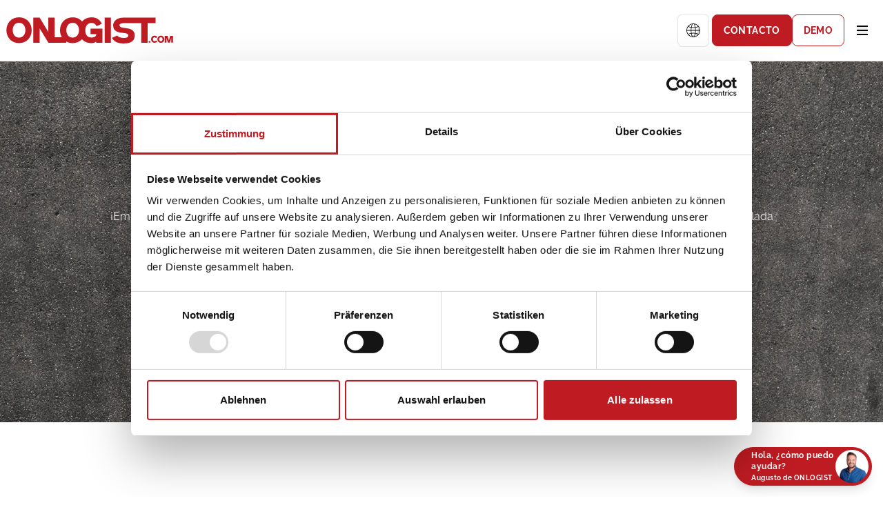

--- FILE ---
content_type: text/html; charset=UTF-8
request_url: https://www.onlogist.com/es/empleo-fr/transportar-coches-y-ganar-dinero-en-rennes-y-alrededores-h-m
body_size: 36519
content:
<!DOCTYPE html>
<html dir="ltr" lang="es">

<head data-src="jobentry">
  <meta charset="UTF-8">
  <meta name="viewport" content="width=device-width, initial-scale=1">

  
    <title>Transportar coches y ganar dinero en Rennes y alrededores (h/m) - ONLOGIST.com</title>

  <script>
    window._u_event_id = Math.floor(Math.random()*99999999999);
    window.dataLayer = window.dataLayer || [];
    window.dataLayer.push({event: "pvIdReady", pageViewId: window._u_event_id});
</script>
<!--script async type='text/javascript' src='https://data.onlogist.com/data.js'></!--script-->

    
  <meta name="description" content="Trabajo conductor en Rennes ¡Empieza como Carmover! Con ONLOGIST, podrás realizar transportes para clientes de renombre. Elige rutas atractivas …">
  <meta property="og:description" content="Trabajo conductor en Rennes ¡Empieza como Carmover! Con ONLOGIST, podrás realizar transportes para clientes de renombre. Elige rutas atractivas …">
  
<meta property="og:type" content="website">
<meta property="og:title" content="Transportar coches y ganar dinero en Rennes y alrededores (h/m)">
<meta property="og:url" content="https://www.onlogist.com/es/empleo-fr/transportar-coches-y-ganar-dinero-en-rennes-y-alrededores-h-m">
<meta property="og:locale" content="de_DE">
<meta property="og:locale:alternate" content="en_EN">
<meta property="og:locale:alternate" content="de_DE">
<meta property="og:site_name" content="ONLOGIST.com">
<meta property="og:image" content="https://www.onlogist.com/assets/img/fahrzeuguberfuhrung-autobahn1.jpg">
<meta property="og:image:alt" content="Mehr als 35.000 Überführungsaufträge werden online auf ONLOGIST abgebildet. Nehmen Sie passende Aufträge an und erhalten Sie Ihr Geld bereits innerhalb von 24 Stunden.">
<meta content="1200" property="og:image:width">
<meta content="630" property="og:image:height">

<meta property="og:see_also" content="https://www.instagram.com/onlogist/?hl=de">
<meta property="og:see_also" content="https://www.youtube.com/channel/UC0gdIl5lUIZBS2mMP6led-A">
<meta property="og:see_also" content="https://www.linkedin.com/company/5386854/">
<meta property="og:see_also" content="https://www.facebook.com/ONLOGIST/">

<meta property="fb:profile_id" content="460805013992846">
<link href="https://www.onlogist.com/es/empleo-fr/transportar-coches-y-ganar-dinero-en-rennes-y-alrededores-h-m" rel="canonical">
<link href="https://www.onlogist.com" rel="home">

  <link rel="apple-touch-icon" sizes="180x180" href="/assets/ico/apple-touch-icon.png">
  <link rel="icon" type="image/png" sizes="32x32" href="/assets/ico/favicon-32x32.png">
  <link rel="icon" type="image/png" sizes="16x16" href="/assets/ico/favicon-16x16.png">
  <link rel="manifest" href="/assets/ico/site.webmanifest">
  <link rel="mask-icon" href="/assets/ico/safari-pinned-tab.svg" color="#eeb44d">
  <link rel="shortcut icon" href="/assets/ico/favicon.ico">
  <meta name="msapplication-TileColor" content="#da532c">
  <meta name="msapplication-config" content="/assets/ico/browserconfig.xml">
  <meta name="theme-color" content="#ffffff">

  <!-- Start SmartBanner configuration -->
  <meta name="smartbanner:title" content="App ONLOGIST">
  <meta name="smartbanner:author" content="ONLOGIST GmbH">
  <meta name="smartbanner:price" content="Gratis">
  <meta name="smartbanner:price-suffix-apple" content=" - En el App Store">
  <meta name="smartbanner:price-suffix-google" content=" - En Google Play">
  <meta name="smartbanner:button" content="Abrir">
  <meta name="smartbanner:close-label" content="Cerrar">
  <meta name="smartbanner:icon-apple" content="/assets/img/appstore-icon.png">
  <meta name="smartbanner:icon-google" content="/assets/img/playstore-icon.png">
  <meta name="smartbanner:button-url-apple" content="https://onlogist.onelink.me/9HGL/DL">
  <meta name="smartbanner:button-url-google" content="https://onlogist.onelink.me/9HGL/DL">
  <meta name="smartbanner:enabled-platforms" content="android,ios">
  <meta name="smartbanner:disable-positioning" content="true">
  <meta name="smartbanner:api" content="yes">
  <!-- End SmartBanner configuration -->

  
  
  <!-- Google Consent Mode -->
  <script data-cookieconsent="ignore" async defer>
    window.dataLayer = window.dataLayer || [];
    function gtag() {
      dataLayer.push(arguments)
    }
    gtag("consent", "default", {
      ad_storage: "denied",
      analytics_storage: "denied",
      functionality_storage: "denied",
      personalization_storage: "denied",
      security_storage: "granted",
      wait_for_update: 500
    });
    gtag("set", "ads_data_redaction", true);
  </script>
  <!-- End Google Consent Mode-->

  <!-- Google Tag Manager -->
  <script data-cookieconsent="ignore" async defer>
    (function (w, d, s, l, i) {
      w[l] = w[l] || [];
      w[l].push({
        'gtm.start': new Date().getTime(),
        event: 'gtm.js'
      });
      var f = d.getElementsByTagName(s)[0],
        j = d.createElement(s),
        dl = l != 'dataLayer' ? '&l=' + l : '';
      j.async = true;
      j.src =
        'https://www.googletagmanager.com/gtm.js?id=' + i + dl;
      f.parentNode.insertBefore(j, f);
    })(window, document, 'script', 'dataLayer', 'GTM-TXTTHC3');
  </script>
  <!-- End Google Tag Manager -->

  <!-- Glitchtip -->
      <script src="https://browser.sentry-cdn.com/7.60.0/bundle.min.js" crossorigin="anonymous"
      data-cookieconsent="statistics"></script>
    <script>var glitchTipUri = 'https://8fa891df2a8d49718169f82d9d2f7d2c@glitchtip.s.onlogist.com/2';</script>
  
  <!-- Glitchtip End  -->

  <!-- Cookiebot CMP-->
  <script id="Cookiebot" src="https://consent.cookiebot.com/uc.js" data-cbid="ce93dace-1654-443d-99fd-740ace85acad"
    data-blockingmode="auto" type="text/javascript" async></script>
  <!-- End Cookiebot CMP -->

  <link href="https://www.onlogist.com/assets/styles.fa91a22710a9333991d6.css" rel="stylesheet">
      
  <!-- schema -->
  <script type="application/ld+json">
{
  "@context": "https://schema.org",
  "@graph": [
    {
      "@type": "WebSite",
      "url": "https://www.onlogist.com",
      "name": "ONLOGIST GmbH"    },
    {
      "@type": "WebPage",
      "@id": "https://www.onlogist.com/es/empleo-fr/transportar-coches-y-ganar-dinero-en-rennes-y-alrededores-h-m",
      "url": "https://www.onlogist.com/es/empleo-fr/transportar-coches-y-ganar-dinero-en-rennes-y-alrededores-h-m",
      "name": "Transportar coches y ganar dinero en Rennes y alrededores (h/m)",
      "description": "",
      "inLanguage": "es",
      "datePublished": null,
      "dateModified": "enero 30, 2024"    },
    {
      "@type": "Organization",
      "url": "https://www.onlogist.com",
      "logo": "https://www.onlogist.com/assets/img/logo.png",
      "name": "ONLOGIST GmbH",
      "contactPoint": [{
        "@type": "ContactPoint",
        "telephone": "+494074305181",
        "contactType": "customer service",
        "areaServed": "DE",
        "availableLanguage": ["Deutsch", "Englisch"]
      }],
      "sameAs": [
        "https://www.facebook.com/ONLOGIST",
        "https://www.instagram.com/onlogist/",
        "https://www.linkedin.com/company/onlogist/",
        "https://www.youtube.com/channel/UC0gdIl5lUIZBS2mMP6led-A"
      ]
    }
  ]
}
</script>
</head>

<body>
  <!-- Google Tag Manager (noscript) -->
  <noscript><iframe src="https://www.googletagmanager.com/ns.html?id=GTM-TXTTHC3" height="0" width="0"
      style="display:none;visibility:hidden"></iframe></noscript>
  <!-- End Google Tag Manager (noscript) -->

      <header class="header border-b border-black/[.1]" x-data="{ open: false, isTop: true }"
  x-init="$watch('open', value => document.body.classList.toggle('menu-open', value))" @keydown.escape="open = false"
  @click.away="open = false" @scroll.window="isTop = (window.pageYOffset > 200) ? false : true"
  :class="{ 'is-open': open, 'is-top': isTop }">

  <div class="max-w-[1700px] mx-auto grid grid-cols-2 min-[1400px]:flex items-center px-2 py-5 justify-between">

    <!-- 🏷 Logo 🏷 -->
    <div class="logo">
      <a href="https://www.onlogist.com/es" title="ONLOGIST.com">
        <svg xmlns="http://www.w3.org/2000/svg" viewBox="0 0 550 90" class="w-auto">
          <path
            d="M44.2 2.4C19.3 2.4 2.9 21.3 2.9 44.5c0 23.2 16.4 42.1 41.3 42.1 24.8 0 41.3-18.8 41.3-42.1C85.4 21.3 69 2.4 44.2 2.4Zm0 66.2c-13.3 0-20.7-11.1-20.7-24.2s7.4-24.2 20.7-24.2c13.3 0 20.7 11.1 20.7 24.2s-7.4 24.2-20.7 24.2ZM315.8 39.3h-37.2c-.5 0-.8.3-.8.8v16.3c0 .5.3.8.8.8h17.2c.5 0 .8.3.8.8 0 6-6.2 10.4-15.3 10.4-16.3 0-20.7-11.4-20.7-23.9 0-13.1 7.4-23.9 20.7-23.9 8.2 0 12.7 4.2 16.1 10.1.2.5.5.6.9.3l16-7.4c.4-.1.5-.5.1-1-7.5-12.4-16.2-20.1-33.1-20.1-13.1 0-23.7 5.2-31 13.5-7.2-8.3-17.9-13.5-31-13.5-24.9 0-41.3 18.8-41.3 42.1 0 8.5 2.2 16.5 6.3 23.1h-22.9c-.4 0-.7-.3-.8-.7V4.3c0-.2-.1-.4-.3-.6-.1-.1-.2-.1-.4-.2-.1 0-.1-.1-.2-.1h-18.9c-.5 0-.8.4-.8.8V50c-.1.2-.3.2-.4-.2L111.9 4.3c-.5-.8-.6-.8-1.4-.8H91.7c-.5 0-.8.4-.8.8v80.4c0 .5.3.8.8.8h19c.5 0 .8-.3.8-.8V39.3c0-.5.2-.6.5-.1l27.6 45.5c.5.7.6.8 1.3.8H197.3c.5 0 .8-.3.8-.8v-3.6c6 3.5 13.2 5.5 21.3 5.5 12.7 0 23.1-4.9 30.4-12.8 6.8 7.9 17.2 12.8 31.6 12.8 6.5 0 11.9-2.2 14-4.9l1.3 3.1c.2.5.5.7.9.7h18.3c.5 0 .8-.4.8-.8V40.1c-.1-.5-.5-.8-.9-.8Zm-96.4 29.3c-13.3 0-20.7-11.1-20.7-24.2s7.4-24.2 20.7-24.2c13.3 0 20.7 11.1 20.7 24.2-.1 13.1-7.5 24.2-20.7 24.2ZM343.6 3.4h-19c-.5 0-.8.3-.8.8v80.4c0 .5.3.8.8.8h19c.5 0 .8-.4.8-.8V4.3c0-.5-.4-.9-.8-.9ZM490.4 20.5V4.3c0-.5-.3-.8-.8-.8H386.4c-28.9 0-34.7 17.7-34.7 24.6 0 36.3 49.7 17.2 49.7 34 0 4.2-4.5 7.6-14.2 7.6-15.5 0-20.9-5.8-22-7.4-.2-.3-.5-.3-.9-.1l-16.2 7.1c-.5.2-.2.7-.1.9 9.7 15.7 24.6 17.4 39.1 17.4 28.5 0 34.9-12.7 34.9-26 0-34.1-49.7-16.9-49.7-33.5 0-3.9 4.7-6.7 14.1-6.7h56.3c.5 0 .8.4.8.8v62.5c0 .5.3.8.8.8h19c.5 0 .8-.4.8-.8V22.2c0-.5.4-.8.8-.8h24.6c.5 0 .9-.4.9-.9ZM473.1 79.8h-5c-.1 0-.2.1-.2.2v5c0 .1.1.2.2.2h5c.1 0 .2-.1.2-.2v-5c.1-.1 0-.2-.2-.2ZM487 67.5c2.1 0 3.3 1 3.9 2.2.1.1.2.2.3.1l4.7-2.1c.1-.1.2-.2.1-.3-1.4-2.8-4-5-9-5-6.8 0-11.3 5.1-11.3 11.5 0 6.3 4.5 11.5 11.3 11.5 4.4 0 7.5-1.9 9-5 .1-.2 0-.3-.2-.3l-4.5-2c-.2-.1-.2-.1-.3.1-.9 1.6-2.2 2.2-3.9 2.2-3.6 0-5.7-3-5.7-6.5 0-3.4 2-6.4 5.6-6.4ZM507.6 62.5c-6.8 0-11.3 5.1-11.3 11.5 0 6.3 4.5 11.5 11.3 11.5 6.8 0 11.3-5.2 11.3-11.5s-4.5-11.5-11.3-11.5Zm0 18.1c-3.6 0-5.6-3-5.6-6.6 0-3.6 2-6.6 5.6-6.6 3.6 0 5.7 3 5.7 6.6 0 3.6-2 6.6-5.7 6.6ZM546.8 62.8h-8.4c-.1 0-.3.1-.3.2l-4.3 14.8c0 .1-.2.1-.2 0L529.4 63c0-.1-.2-.2-.3-.2h-8.5c-.1 0-.2.1-.2.2v22c0 .1.1.2.2.2h5.2c.1 0 .2-.1.2-.2V70.5c0-.2.1-.2.1-.1l4.4 14.6c0 .1.2.2.3.2h5.8c.1 0 .3-.1.3-.2l4.4-14.6c0-.1.1-.1.1.1V85c0 .1.1.2.2.2h5.2c.1 0 .2-.1.2-.2V63.1c.1-.2 0-.3-.2-.3Z" />
        </svg>
      </a>
    </div>
    <!-- End Logo -->

    <!--🗂 Xtra Menu 🗂-->
    <div class="x-nav shrink-0">
              <a class="block min-[750px]:hidden border rounded-md p-[.6rem]" href="https://www.onlogist.com/es/pruebe-ahora/pruebe-ahora-el-gestor-de-flotas"
          aria-label="Contacto">
          <svg xmlns="http://www.w3.org/2000/svg" width="24" height="24"
            viewBox="-2 -2.5 24 24"><!-- Icon from Jam Icons by Michael Amprimo - https://github.com/cyberalien/jam-backup/blob/main/LICENSE -->
            <path fill="currentColor"
              d="M3.656 17.979A1 1 0 0 1 2 17.243V15a2 2 0 0 1-2-2V6a2 2 0 0 1 2-2h11a2 2 0 0 1 2 2v7a2 2 0 0 1-2 2H8.003zm.844-3.093a.54.54 0 0 0 .26-.069l2.355-1.638A1 1 0 0 1 7.686 13H12a1 1 0 0 0 1-1V7a1 1 0 0 0-1-1H3a1 1 0 0 0-1 1v5c0 .54.429.982 1 1c.41.016.707.083.844.226c.128.134.135.36.156.79c.003.063.003.177 0 .37a.5.5 0 0 0 .5.5m11.5-4.87a7 7 0 0 0 0 .37zc.02-.43.028-.656.156-.79c.137-.143.434-.21.844-.226c.571-.018 1-.46 1-1V3a1 1 0 0 0-1-1H8a1 1 0 0 0-1 1H5V2a2 2 0 0 1 2-2h11a2 2 0 0 1 2 2v7a2 2 0 0 1-2 2v2.243a1 1 0 0 1-1.656.736L16 13.743z" />
          </svg>
        </a>
      
      <div class="lang menu" x-data="{ open: false }" @click.away="open = false">
    <div class="lang-inner" :class="{ 'flex': open, 'hidden': !open }" x-cloak>
                    <a class="language-item"
                href="https://www.onlogist.com/jobs-fr/transporter-des-voitures-gagner-de-l-argent-a-et-autour-de-rennes-h-f">

                Deutsch            </a>
                    <a class="language-item"
                href="https://www.onlogist.com/en/jobs-fr/transport-cars-amp-earn-money-in-and-around-rennes-m-f">

                English            </a>
                    <a class="language-item active"
                href="https://www.onlogist.com/es/empleo-fr/transportar-coches-y-ganar-dinero-en-rennes-y-alrededores-h-m">

                Español            </a>
                    <a class="language-item"
                href="https://www.onlogist.com/fr/emplois-fr/transporter-des-voitures-gagner-de-l-argent-a-et-autour-de-rennes-h-f">

                Français            </a>
                    <a class="language-item"
                href="https://www.onlogist.com/it/lavori-fr/trasportare-auto-e-guadagnare-soldi-a-rennes-e-dintorni-m-f">

                Italiano            </a>
                    <a class="language-item"
                href="https://www.onlogist.com/pt/empregos-fr/transportar-automoveis-e-ganhar-dinheiro-em-rennes-e-arredores-m-f">

                Português            </a>
            </div>
    <button
        class="lang-current"
        @click="open = !open"
        aria-label="Sprachen"
        aria-haspopup="true"
        :aria-expanded="open.toString()"
        type="button"
    >
        <svg
            xmlns="http://www.w3.org/2000/svg"
            width="24" height="24"
            viewBox="0 0 24 24"
            aria-hidden="true"
            focusable="false"
            class="!mr-0"        >
            <g id="ic_language" transform="translate(12 12)">
                <g id="Gruppe_46331" data-name="Gruppe 46331" transform="translate(-12 -12)">
                    <rect id="Rechteck_9615" data-name="Rechteck 9615" width="24" height="24" fill="#fff" opacity="0" />
                    <g id="budicon-world-network">
                        <g id="Gruppe_46330" data-name="Gruppe 46330">
                            <path id="Pfad_24822" data-name="Pfad 24822"
                                d="M16.591,1.97A11.025,11.025,0,0,1,4.529,20.109,11.03,11.03,0,1,0,16.591,1.97Z"
                                fill="currentColor" opacity="0.16" />
                            <path id="Pfad_24823" data-name="Pfad 24823"
                                d="M23.976,11.52a11.985,11.985,0,0,0-23.952,0H0v.96H.024A11.989,11.989,0,0,0,11.979,24L12,24l.021,0A11.989,11.989,0,0,0,23.975,12.48H24v-.96ZM20.547,5.043A24.273,24.273,0,0,1,15.8,6.378,12.91,12.91,0,0,0,13.812,1.12,11.017,11.017,0,0,1,20.547,5.043ZM8.649,11.52a29.531,29.531,0,0,1,.33-4.065,21.641,21.641,0,0,0,3.038.224,21.49,21.49,0,0,0,3.005-.22,29.649,29.649,0,0,1,.329,4.061Zm6.7.959a29.678,29.678,0,0,1-.329,4.062,21.49,21.49,0,0,0-3.005-.22,21.641,21.641,0,0,0-3.038.224,29.877,29.877,0,0,1-.33-4.066ZM12,.96c.947,0,2.185,2.066,2.86,5.563a21.189,21.189,0,0,1-2.828.2,21.772,21.772,0,0,1-2.892-.2C9.817,3.023,11.053.96,12,.96Zm-1.813.16A12.929,12.929,0,0,0,8.2,6.37,24.855,24.855,0,0,1,3.454,5.042,11.012,11.012,0,0,1,10.187,1.12ZM2.908,5.771A23.455,23.455,0,0,0,8.044,7.3a30.587,30.587,0,0,0-.35,4.217H.983A10.954,10.954,0,0,1,2.908,5.771ZM.983,12.479h6.71a30.615,30.615,0,0,0,.35,4.218,23.556,23.556,0,0,0-5.134,1.53A10.963,10.963,0,0,1,.983,12.479Zm2.474,6.478A24.857,24.857,0,0,1,8.2,17.63a12.943,12.943,0,0,0,1.984,5.246A11.007,11.007,0,0,1,3.457,18.957ZM12,23.039c-.947,0-2.183-2.063-2.86-5.556a21.594,21.594,0,0,1,2.892-.2,21.193,21.193,0,0,1,2.828.195C14.185,20.973,12.947,23.039,12,23.039Zm1.816-.163A12.924,12.924,0,0,0,15.8,17.622a24.331,24.331,0,0,1,4.744,1.334A11.011,11.011,0,0,1,13.816,22.876Zm7.274-4.649a23.248,23.248,0,0,0-5.133-1.535,30.869,30.869,0,0,0,.35-4.214h6.71A10.956,10.956,0,0,1,21.09,18.227ZM16.307,11.52a30.86,30.86,0,0,0-.349-4.213,23.175,23.175,0,0,0,5.135-1.536,10.957,10.957,0,0,1,1.925,5.749Z"
                                fill="currentColor" />
                        </g>
                    </g>
                </g>
            </g>
        </svg>

            </button>
</div>
                                  <a class="btn btn-md btn-primary mb-0 rounded-lg uppercase text-sm tracking-wide mr-1 cursor-pointer hidden whitespace-nowrap min-[750px]:block"
            href="https://www.onlogist.com/es/pruebe-ahora/pruebe-ahora-el-gestor-de-flotas">
            Contacto          </a>
                            <a class="btn btn-md btn-secondary mb-0 rounded-lg uppercase text-sm tracking-wide mr-1 cursor-pointer hidden whitespace-nowrap min-[750px]:block"
            href="https://www.onlogist.com/es/pruebe-ahora/solicita-una-demo">
            Demo          </a>
              
      <!--🍔 Hamburger 🍔 -->
      <div class="hamburger px-[14px] py-4" @click="open = !open">
        <button class="hamburger-btn h-3 w-4" aria-label="Menü">
          <span></span>
          <span></span>
          <span></span>
        </button>
      </div>
      <!-- End Hamburger -->
    </div>
    <!-- End X-Nav -->


    <!-- 🧭 Main Navigation 🧭 -->
    <nav class="main-nav min-[1400px]:flex" :class="{ 'flex': open, 'hidden': !open }" x-cloak="mobile"
      aria-label="Navigation">

      
                            <a class="btn btn-md btn-primary !mx-2 !ml-4 !my-1 text-center rounded-lg uppercase text-sm tracking-wide cursor-pointer block whitespace-nowrap min-[800px]:hidden"
            href="https://www.onlogist.com/es/pruebe-ahora/pruebe-ahora-el-gestor-de-flotas">
            Contacto          </a>
                            <a class="btn btn-md btn-secondary !mx-2 !ml-4 !my-1 text-center rounded-lg uppercase text-sm tracking-wide cursor-pointer block whitespace-nowrap min-[800px]:hidden"
            href="https://www.onlogist.com/es/pruebe-ahora/solicita-una-demo">
            Demo          </a>
        
                  
          <div class="main-nav-item"  x-data="{ sub: false }" x-on:click="window.location.assign('https://www.onlogist.com/es/onlogist-marketplace')" :class="{ 'sub-open': sub }" >
                          <div class="main-nav-item-content">
                Marketplace                <figure>
                  <svg xmlns="http://www.w3.org/2000/svg" width="16" height="16" viewBox="0 0 16 16">
                    <g id="ic_chevron" transform="translate(-99 -15)">
                      <rect id="Boundary" width="16" height="16" transform="translate(99 15)" fill="#919395" opacity="0" />
                      <path id="Pfad_63" data-name="Pfad 63" d="M9,38l4,4L9,46" transform="translate(149 12) rotate(90)"
                        fill="none" stroke="currentColor" stroke-linecap="round" stroke-linejoin="round" stroke-width="2" />
                    </g>
                  </svg>
                </figure>
              </div>
            
            <!-- Sub-Navigation -->
                      </div>
                  
          <div class="main-nav-item"  x-data="{ sub: false }" x-on:click="window.location.assign('https://www.onlogist.com/es/transport-service-de-onlogist')" :class="{ 'sub-open': sub }" >
                          <div class="main-nav-item-content">
                Transport Service                <figure>
                  <svg xmlns="http://www.w3.org/2000/svg" width="16" height="16" viewBox="0 0 16 16">
                    <g id="ic_chevron" transform="translate(-99 -15)">
                      <rect id="Boundary" width="16" height="16" transform="translate(99 15)" fill="#919395" opacity="0" />
                      <path id="Pfad_63" data-name="Pfad 63" d="M9,38l4,4L9,46" transform="translate(149 12) rotate(90)"
                        fill="none" stroke="currentColor" stroke-linecap="round" stroke-linejoin="round" stroke-width="2" />
                    </g>
                  </svg>
                </figure>
              </div>
            
            <!-- Sub-Navigation -->
                      </div>
                  
          <div class="main-nav-item"  x-data="{ sub: false }" x-on:click="sub = !sub" @click.away="sub = false" :class="{ 'sub-open': sub }" >
                          <div class="main-nav-item-content">
                Industrias                <figure>
                  <svg xmlns="http://www.w3.org/2000/svg" width="16" height="16" viewBox="0 0 16 16">
                    <g id="ic_chevron" transform="translate(-99 -15)">
                      <rect id="Boundary" width="16" height="16" transform="translate(99 15)" fill="#919395" opacity="0" />
                      <path id="Pfad_63" data-name="Pfad 63" d="M9,38l4,4L9,46" transform="translate(149 12) rotate(90)"
                        fill="none" stroke="currentColor" stroke-linecap="round" stroke-linejoin="round" stroke-width="2" />
                    </g>
                  </svg>
                </figure>
              </div>
            
            <!-- Sub-Navigation -->
                          <nav class="sub-nav">
                <ul class="sub-nav-item-container">
                                                                                <li class="sub-nav-item overflow-hidden">
                        <a href="https://www.onlogist.com/es/industrias/transferencia-de-vehiculos-para-empresas-de-alquiler-de-coches">Alquiler de coches</a>
                      </li>
                                                                                                    <li class="sub-nav-item overflow-hidden">
                        <a href="https://www.onlogist.com/es/industrias/transferencia-de-vehiculos-para-empresas-de-leasing">Arrendamiento</a>
                      </li>
                                                                                                    <li class="sub-nav-item overflow-hidden">
                        <a href="https://www.onlogist.com/es/industrias/transferencia-de-vehiculos-para-proveedores-de-abonos">Suscripción de coche</a>
                      </li>
                                                                                                    <li class="sub-nav-item overflow-hidden">
                        <a href="https://www.onlogist.com/es/industrias/traslado-de-vehiculos-para-concesionarios-eficaz-flexible-y-seguro">Concesionarios</a>
                      </li>
                                                                                                    <li class="sub-nav-item overflow-hidden">
                        <a href="https://www.onlogist.com/es/industrias/traslado-de-vehiculos-para-cadenas-de-taller">Cadenas de taller</a>
                      </li>
                                                                                                    <li class="sub-nav-item overflow-hidden">
                        <a href="https://www.onlogist.com/es/industrias/gestion-eficaz-de-flotas-de-vehiculos-compartidos-con-transferencias-flexibles-de-vehiculos">Compartir coche</a>
                      </li>
                                                                                                    <li class="sub-nav-item overflow-hidden">
                        <a href="https://www.onlogist.com/es/industrias/traslado-de-vehiculos-para-empresas-de-alquiler-de-autocaravanas">Camper</a>
                      </li>
                                                                                                    <li class="sub-nav-item overflow-hidden">
                        <a href="https://www.onlogist.com/es/industrias/transferencia-de-vehiculos-para-plataformas-de-automoviles-en-linea">Plataformas en línea</a>
                      </li>
                                                                                                    <li class="sub-nav-item overflow-hidden">
                        <a href="https://www.onlogist.com/es/industrias/transferencia-de-vehiculos-para-operadores-de-flotas">Parque de vehículos</a>
                      </li>
                                                                                                    <li class="sub-nav-item overflow-hidden">
                        <a href="https://www.onlogist.com/es/industrias/transferencia-de-vehiculos-para-oem">OEMs</a>
                      </li>
                                                      </ul>

                                                      <div class="sub-nav-teaser ">
                      <span class="teaser-title">Gestionar eficazmente las transferencias de vehículos</span>

                                              <span class="teaser-text">¿Busca una solución de transporte escalable para vehículos individuales? Descubra cómo ONLOGIST puede ayudarle.</span>
                                                  <a href="https://www.onlogist.com/es/pruebe-ahora/pruebe-ahora-el-gestor-de-flotas"
                            >
                            <button>
                              Reserve ya una demostración                              <span class="sr-only">- ¿Busca una solución de transporte escalable para vehículos individuales? Descubra cómo ONLOGIST puede ayudarle.</span>
                            </button>
                          </a>
                                                                  </div>
                                                </nav>
                      </div>
                  
          <div class="main-nav-item"  x-data="{ sub: false }" x-on:click="sub = !sub" @click.away="sub = false" :class="{ 'sub-open': sub }" >
                          <div class="main-nav-item-content">
                Servicios                <figure>
                  <svg xmlns="http://www.w3.org/2000/svg" width="16" height="16" viewBox="0 0 16 16">
                    <g id="ic_chevron" transform="translate(-99 -15)">
                      <rect id="Boundary" width="16" height="16" transform="translate(99 15)" fill="#919395" opacity="0" />
                      <path id="Pfad_63" data-name="Pfad 63" d="M9,38l4,4L9,46" transform="translate(149 12) rotate(90)"
                        fill="none" stroke="currentColor" stroke-linecap="round" stroke-linejoin="round" stroke-width="2" />
                    </g>
                  </svg>
                </figure>
              </div>
            
            <!-- Sub-Navigation -->
                          <nav class="sub-nav">
                <ul class="sub-nav-item-container">
                                                                                <li class="sub-nav-item overflow-hidden">
                        <a href="https://www.onlogist.com/es/servicios/desplazamientos-eficientes-en-las-estaciones-con-onlogist-transborde-vehiculos-entre-estaciones-de-forma-fiable">Transferencia simple</a>
                      </li>
                                                                                                    <li class="sub-nav-item overflow-hidden">
                        <a href="https://www.onlogist.com/es/servicios/entrega-de-vehiculos-a-domicilio-soluciones-eficaces-y-seguras-con-onlogist">Entrega a domicilio</a>
                      </li>
                                                                                                    <li class="sub-nav-item overflow-hidden">
                        <a href="https://www.onlogist.com/es/servicios/recogida-eficaz-de-vehiculos-maxima-flexibilidad-y-comodidad-con-onlogist">Recogida de vehículos</a>
                      </li>
                                                                                                    <li class="sub-nav-item overflow-hidden">
                        <a href="https://www.onlogist.com/es/servicios/controles-sencillos-optimice-la-gestion-de-su-flota-con-onlogist">Incorporación de flota</a>
                      </li>
                                                                                                    <li class="sub-nav-item overflow-hidden">
                        <a href="https://www.onlogist.com/es/servicios/control-eficaz-maximo-control-y-flexibilidad-con-onlogist">Desincorporación de flota</a>
                      </li>
                                                                                                    <li class="sub-nav-item overflow-hidden">
                        <a href="https://www.onlogist.com/es/servicios/logistica-de-vehiculos-eficiente-con-onlogist-servicios-de-recogida-y-entrega-organizados-profesionalmente">Servicio de recogida y entrega</a>
                      </li>
                                                                                                    <li class="sub-nav-item overflow-hidden">
                        <a href="https://www.onlogist.com/es/servicios/traslado-de-vehiculos-al-extranjero-con-onlogist-soluciones-flexibles-para-empresas-de-movilidad">Viaje al extranjero</a>
                      </li>
                                                                                                    <li class="sub-nav-item overflow-hidden">
                        <a href="https://www.onlogist.com/es/servicios/mas-que-un-simple-traslado-de-vehiculos-servicios-adicionales-para-operadores-de-flotas">Servicios adicionales</a>
                      </li>
                                                      </ul>

                              </nav>
                      </div>
                  
          <div class="main-nav-item"  x-data="{ sub: false }" x-on:click="sub = !sub" @click.away="sub = false" :class="{ 'sub-open': sub }" >
                          <div class="main-nav-item-content">
                Noticias                <figure>
                  <svg xmlns="http://www.w3.org/2000/svg" width="16" height="16" viewBox="0 0 16 16">
                    <g id="ic_chevron" transform="translate(-99 -15)">
                      <rect id="Boundary" width="16" height="16" transform="translate(99 15)" fill="#919395" opacity="0" />
                      <path id="Pfad_63" data-name="Pfad 63" d="M9,38l4,4L9,46" transform="translate(149 12) rotate(90)"
                        fill="none" stroke="currentColor" stroke-linecap="round" stroke-linejoin="round" stroke-width="2" />
                    </g>
                  </svg>
                </figure>
              </div>
            
            <!-- Sub-Navigation -->
                          <nav class="sub-nav">
                <ul class="sub-nav-item-container">
                                                                                <li class="sub-nav-item overflow-hidden">
                        <a href="https://www.onlogist.com/es/blog">Blog</a>
                      </li>
                                                                                                    <li class="sub-nav-item overflow-hidden">
                        <a href="https://www.onlogist.com/es/informes">Informes</a>
                      </li>
                                                                                                    <li class="sub-nav-item overflow-hidden">
                        <a href="https://www.onlogist.com/es/clientes">Informes de aplicación</a>
                      </li>
                                                                                                    <li class="sub-nav-item overflow-hidden">
                        <a href="https://www.onlogist.com/es/presse">Prensa</a>
                      </li>
                                                      </ul>

                                                      <div class="sub-nav-teaser page-teaser">
                      <span class="teaser-title">ONLOGIST en la prensa</span>

                                              
                                                  <img class="teaser-image" src="https://www.onlogist.com/media/pages/presse/el-carsharing-y-las-flotas-se-apoyan-en-las-plataformas-digitales-para-ser-rentables/792d5757ff-1763623033/vehicle-logistics-car-compound-new-cars.png" alt="navigation teaser" loading="lazy" />
                        
                        <span class="teaser-text">El carsharing y las flotas se apoyan en las plataformas digitales para ser rentables</span>
                                                  <a href="https://www.onlogist.com/es/presse/el-carsharing-y-las-flotas-se-apoyan-en-las-plataformas-digitales-para-ser-rentables" >
                            <button>
                              Seguir leyendo                              <span class="sr-only">- El carsharing y las flotas se apoyan en las plataformas digitales para ser rentables</span>
                            </button>
                          </a>
                                                                  </div>
                                                </nav>
                      </div>
                  
          <div class="main-nav-item"  x-data="{ sub: false }" x-on:click="window.location.assign('https://www.onlogist.com/es/mercado-de-traslados-de-vehiculos-regionales-nacionales-y-europeos')" :class="{ 'sub-open': sub }" >
                          <div class="main-nav-item-content">
                Hazte conductor                <figure>
                  <svg xmlns="http://www.w3.org/2000/svg" width="16" height="16" viewBox="0 0 16 16">
                    <g id="ic_chevron" transform="translate(-99 -15)">
                      <rect id="Boundary" width="16" height="16" transform="translate(99 15)" fill="#919395" opacity="0" />
                      <path id="Pfad_63" data-name="Pfad 63" d="M9,38l4,4L9,46" transform="translate(149 12) rotate(90)"
                        fill="none" stroke="currentColor" stroke-linecap="round" stroke-linejoin="round" stroke-width="2" />
                    </g>
                  </svg>
                </figure>
              </div>
            
            <!-- Sub-Navigation -->
                      </div>
                  
          <div class="main-nav-item"  x-data="{ sub: false }" x-on:click="sub = !sub" @click.away="sub = false" :class="{ 'sub-open': sub }" >
                          <div class="main-nav-item-content">
                Quiénes somos                <figure>
                  <svg xmlns="http://www.w3.org/2000/svg" width="16" height="16" viewBox="0 0 16 16">
                    <g id="ic_chevron" transform="translate(-99 -15)">
                      <rect id="Boundary" width="16" height="16" transform="translate(99 15)" fill="#919395" opacity="0" />
                      <path id="Pfad_63" data-name="Pfad 63" d="M9,38l4,4L9,46" transform="translate(149 12) rotate(90)"
                        fill="none" stroke="currentColor" stroke-linecap="round" stroke-linejoin="round" stroke-width="2" />
                    </g>
                  </svg>
                </figure>
              </div>
            
            <!-- Sub-Navigation -->
                          <nav class="sub-nav">
                <ul class="sub-nav-item-container">
                                                                                <li class="sub-nav-item overflow-hidden">
                        <a href="https://www.onlogist.com/es/quienes-somos">Acerca de ONLOGIST</a>
                      </li>
                                                                                                    <li class="sub-nav-item overflow-hidden">
                        <a href="https://www.onlogist.com/es/carrera-profesional">Carrera profesional</a>
                      </li>
                                                                                                    <li class="sub-nav-item overflow-hidden">
                        <a href="https://www.onlogist.com/es/pongase-en-contacto-con-nosotros">Póngase en contacto con nosotros</a>
                      </li>
                                                      </ul>

                                                      <div class="sub-nav-teaser page-teaser">
                      <span class="teaser-title">Noticias de ONLOGIST</span>

                                              
                                                  <img class="teaser-image" src="https://www.onlogist.com/media/pages/blog/wohnmobil-uberfuhren-in-europa/fc0a7b4e0e-1727247130/camper-van-strasse-norwegen-min.jpg" alt="navigation teaser" loading="lazy" />
                        
                        <span class="teaser-text">Traslado en autocaravana por Europa</span>
                                                  <a href="https://www.onlogist.com/es/blog/traslado-en-autocaravana-por-europa" target="_blank">
                            <button>
                              Seguir leyendo                              <span class="sr-only">- Traslado en autocaravana por Europa</span>
                            </button>
                          </a>
                                                                  </div>
                                                </nav>
                      </div>
                  
          <div class="main-nav-item"  x-data="{ sub: false }" x-on:click="sub = !sub" @click.away="sub = false" :class="{ 'sub-open': sub }" >
                          <div class="main-nav-item-content">
                Entrar                <figure>
                  <svg xmlns="http://www.w3.org/2000/svg" width="16" height="16" viewBox="0 0 16 16">
                    <g id="ic_chevron" transform="translate(-99 -15)">
                      <rect id="Boundary" width="16" height="16" transform="translate(99 15)" fill="#919395" opacity="0" />
                      <path id="Pfad_63" data-name="Pfad 63" d="M9,38l4,4L9,46" transform="translate(149 12) rotate(90)"
                        fill="none" stroke="currentColor" stroke-linecap="round" stroke-linejoin="round" stroke-width="2" />
                    </g>
                  </svg>
                </figure>
              </div>
            
            <!-- Sub-Navigation -->
                          <nav class="sub-nav small-menu">
                <ul class="sub-nav-item-container">
                                                                                <div class="sub-nav-item overflow-hidden">
                        <a href="https://portal.onlogist.com/secure/login" target="_blank">Login Marketplace</a>
                      </div>
                                                                                                    <div class="sub-nav-item overflow-hidden">
                        <a href="https://transportservice.onlogist.com/login/" target="_blank">Login Transport Service</a>
                      </div>
                                                                                                    <div class="sub-nav-item overflow-hidden">
                        <a href="https://portal.onlogist.com/secure/login" target="_blank">Login conductor</a>
                      </div>
                                                      </ul>

                              </nav>
                      </div>
                  </nav>
    <!-- End Main-Navigation -->
  </div>
</header>  
  <meta name="description" content="Trabajo conductor en Rennes ¡Empieza como Carmover! Con ONLOGIST, podrás realizar transportes para clientes de renombre. Elige rutas atractivas …">
  <meta property="og:description" content="Trabajo conductor en Rennes ¡Empieza como Carmover! Con ONLOGIST, podrás realizar transportes para clientes de renombre. Elige rutas atractivas …">
  
<meta property="og:type" content="website">
<meta property="og:title" content="Transportar coches y ganar dinero en Rennes y alrededores (h/m)">
<meta property="og:url" content="https://www.onlogist.com/es/empleo-fr/transportar-coches-y-ganar-dinero-en-rennes-y-alrededores-h-m">
<meta property="og:locale" content="de_DE">
<meta property="og:locale:alternate" content="en_EN">
<meta property="og:locale:alternate" content="de_DE">
<meta property="og:site_name" content="ONLOGIST.com">
<meta property="og:image" content="https://www.onlogist.com/assets/img/fahrzeuguberfuhrung-autobahn1.jpg">
<meta property="og:image:alt" content="Mehr als 35.000 Überführungsaufträge werden online auf ONLOGIST abgebildet. Nehmen Sie passende Aufträge an und erhalten Sie Ihr Geld bereits innerhalb von 24 Stunden.">
<meta content="1200" property="og:image:width">
<meta content="630" property="og:image:height">

<meta property="og:see_also" content="https://www.instagram.com/onlogist/?hl=de">
<meta property="og:see_also" content="https://www.youtube.com/channel/UC0gdIl5lUIZBS2mMP6led-A">
<meta property="og:see_also" content="https://www.linkedin.com/company/5386854/">
<meta property="og:see_also" content="https://www.facebook.com/ONLOGIST/">

<meta property="fb:profile_id" content="460805013992846">
<link href="https://www.onlogist.com/es/empleo-fr/transportar-coches-y-ganar-dinero-en-rennes-y-alrededores-h-m" rel="canonical">
<link href="https://www.onlogist.com" rel="home">

<main class="main prose prose-onlogist lg:prose-lg max-w-none">


          <section class="section relative first">
                      <div class="bg-image not-prose  bg-filter-dark">
          <picture class="relative">
            <img src="https://www.onlogist.com/media/pages/system/jobpages/fahrer-gesucht-in-und-um-locality-2302/a9632c5a4a-1733308320/hero_bg_large.jpg" srcset="https://www.onlogist.com/media/pages/system/jobpages/fahrer-gesucht-in-und-um-locality-2302/a9632c5a4a-1733308320/hero-bg-large-640x.webp 640w, https://www.onlogist.com/media/pages/system/jobpages/fahrer-gesucht-in-und-um-locality-2302/a9632c5a4a-1733308320/hero-bg-large-768x.webp 768w, https://www.onlogist.com/media/pages/system/jobpages/fahrer-gesucht-in-und-um-locality-2302/a9632c5a4a-1733308320/hero-bg-large-1024x.webp 1024w, https://www.onlogist.com/media/pages/system/jobpages/fahrer-gesucht-in-und-um-locality-2302/a9632c5a4a-1733308320/hero-bg-large-1280x.webp 1280w, https://www.onlogist.com/media/pages/system/jobpages/fahrer-gesucht-in-und-um-locality-2302/a9632c5a4a-1733308320/hero-bg-large-1536x.webp 1536w" alt="background image" loading="lazy">
          </picture>
        </div>
      

      <div class="container flex lg:flex-row py-32 min-h-[85vh] mx-auto flex-col lg:">
        
                    
            <div
              class="col-0 col flex-col justify-center max-w-[992px]">
                              <script type="application/ld+json">
  {
    "@context" : "https://schema.org/",
    "@type" : "JobPosting",
    "title" : "Conductor para transportes de vehículos en Rennes y alrededores (h/m/d)",
    "description" : "&lt;p&gt;¿Está buscando un ingreso extra lucrativo en Rennes y alrededores y le gustaría seguir siendo flexible? ¿Ya es proveedor de servicios de transporte y aún tiene capacidades disponibles?&lt;/p&gt; &lt;p&gt;Tenemos la solución: a través del mercado ONLOGIST tiene la posibilidad de transportar vehículos de A a B con posibilidades de facturación de 50 euros por cada 100 km ¡y más! Usted decide en todo momento cuándo y cuántos transportes desea realizar.&lt;/p&gt; &lt;p&gt;Lo que le ofrecemos&lt;/p&gt; &lt;p&gt;El mayor mercado online para transportes de vehículos que le ofrece acceso a miles de trabajos de conducción al mes de clientes como Europcar, SIXT, A.T.U, Enterprise y muchos más.&lt;br /&gt; Usted mismo decide cuándo y cuántos encargos quiere aceptar y realizar&lt;br /&gt; Posibilidad de pago en 24 horas&lt;br /&gt; Registro gratuito y aceptación de pedidos a través del smartphone&lt;br /&gt; Facturación sencilla&lt;/p&gt; &lt;p&gt;¿Qué requisitos tiene?&lt;/p&gt; &lt;p&gt;Ser empresario o autónomo en el ámbito de la logística del transporte&lt;br /&gt; Permiso de conducir en vigor (clase B o superior)&lt;/p&gt; &lt;p&gt;Localidad: Rennes&lt;br /&gt; Código postal: 35000&lt;br /&gt; Región: Rennes&lt;/p&gt; &lt;p&gt;Palabras clave: transporte de coches, traslado de coches, trabajo de transporte de coches, trabajo de transporte de vehículos, transporte de vehículos, transporte de coches, trabajo de conductor de coches&lt;/p&gt;",
    "identifier":
    {
      "@type": "PropertyValue",
      "name": "ONLOGIST",
      "value": ""
     },
     "datePosted" : "2026-02-01T00:00",
     "validThrough" : "2026-03-03T00:00",
     "employmentType" : "CONTRACTOR",
     "hiringOrganization" :
     {
      "@type" : "Organization",
      "name" : "ONLOGIST GmbH",
      "sameAs" : "https://",
      "logo" : "https://onlogist.com/media/favicon.png"
     },
     "jobLocation":
     {
        "@type": "Place",
        "address":
        {
          "@type": "PostalAddress",
          "streetAddress": "",
          "addressLocality": "Rennes",
          "addressRegion": "Rennes",
          "postalCode": "35000",
          "addressCountry": "Germany"
         }
     }
  }

</script>                              

<div class="text text-center text-white">
    <h1>Transporter des voitures & gagner de l'argent à et autour de Rennes (h/f)</h1></div>                              

<div class="text text-center text-white text-base">
    <p>¡Empieza como Carmover! Con ONLOGIST, podrás realizar transportes para clientes de renombre. Elige rutas atractivas y traslada vehículos cuando y donde lo desees.</p></div>                              
<div class="button justify-center inline-flex">
  <button class="btn btn-lg btn-primary" onclick="openSignupModal()">
    Reg&iacute;strate ahora  </button>
</div>                              
                          
<div class="signup-modal-overlay"></div>
<div id="signup-modal"
  class="bg-white fixed top-0 left-0 right-0 bottom-0 z-50 w-[96%] sm:w-[90%] lg:w-[75%] miw-[300px] max-w-[992px] h-[96%] sm:h-[50%] min-h-[550px] sm:min-h-[700px] m-auto rounded-xl overflow-hidden hidden">
  <button class="absolute w-7 h-7 top-4 right-4 border rounded-full flex justify-center items-center z-50"
    aria-label="Schließen" onclick="closeSignupModal()">
    <svg xmlns="http://www.w3.org/2000/svg" width="18" height="19" viewBox="0 0 24 24">
      <path fill="currentColor"
        d="m6.4 18.308l-.708-.708l5.6-5.6l-5.6-5.6l.708-.708l5.6 5.6l5.6-5.6l.708.708l-5.6 5.6l5.6 5.6l-.708.708l-5.6-5.6z" />
    </svg>
  </button>
  <img class="mx-auto my-5 not-prose h-[24px]" src="/assets/img/onlogist-logo.svg" alt="ONLOGIST Logo" loading="lazy">

  <div class="steps relative h-full mt-[-90px] text-center flex justify-center">
    <!---------------------------------------- QUESTIONS ---------------------------------------->
                <!------- QUESTION -------->
      <section
        class="h-full px-4 sm:px-8 lg:px-32 w-full absolute h-full top-0 flex flex-col justify-center items-center hidden"
        data-step="">
        <h2 class="text-xl sm:text-3xl not-prose font-black mb-6">¿Tienes un permiso de conducir con el período de prueba completado?</h2>
        <button class="btn btn-lg btn-primary w-full mr-0" data-value="true">Sí</button>
        <button class="btn btn-lg btn-light w-full" data-value="false">No</button>
      </section>

      <!------- ERROR -------->
      <section
        class="error h-full px-4 sm:px-8 lg:px-32 w-full absolute h-full top-0 flex flex-col justify-center items-center hidden"
        data-step="">
        <h2 class="text-xl sm:text-3xl not-prose font-black mb-6">¡Un poco más de paciencia!</h2>
        <p>Una vez que completes tu período de prueba, no habrá nada que te detenga. Te esperamos pronto.</p>        <button class="btn btn-lg btn-light w-full" data-value="back">Regresar</button>
      </section>
                <!------- QUESTION -------->
      <section
        class="h-full px-4 sm:px-8 lg:px-32 w-full absolute h-full top-0 flex flex-col justify-center items-center hidden"
        data-step="">
        <h2 class="text-xl sm:text-3xl not-prose font-black mb-6">¿Eres autónomo o tienes una empresa propia?</h2>
        <button class="btn btn-lg btn-primary w-full mr-0" data-value="true">Sí</button>
        <button class="btn btn-lg btn-light w-full" data-value="false">No</button>
      </section>

      <!------- ERROR -------->
      <section
        class="error h-full px-4 sm:px-8 lg:px-32 w-full absolute h-full top-0 flex flex-col justify-center items-center hidden"
        data-step="">
        <h2 class="text-xl sm:text-3xl not-prose font-black mb-6">Aún no estás del todo listo.</h2>
        <p>La inscripción con nosotros es posible tan pronto como seas autónomo y puedas proporcionar una licencia comercial o un extracto del registro mercantil.<br><br><em>¡ATENCIÓN: También necesitamos el número de identificación fiscal de tu empresa!</em></p>        <button class="btn btn-lg btn-light w-full" data-value="back">Regresar</button>
      </section>
    
    <!------- IF MOBILE DEVICE -> GO TO APP STORE -------->
    <section data-flow="mobile"
      class="h-full px-4 sm:px-8 lg:px-32 w-full absolute h-full top-0 flex flex-col justify-center items-center hidden"
      data-step="">
      <h2 class="text-xl sm:text-3xl not-prose font-black mb-6">Regístrate ahora:</h2>
      <a href="https://onlogist.onelink.me/9HGL/DL" class="btn btn-lg btn-primary w-full mr-0">
        A la app y registrarse      </a>
    </section>

    <!---------------------------------------- FORM NAME ---------------------------------------->
    <section data-flow="desktop"
      class="h-full px-4 sm:px-8 lg:px-32 w-full absolute h-full top-0 flex flex-col justify-center items-center hidden"
      data-step="">
      <form class="w-full">
        <h2 class="text-xl sm:text-3xl not-prose font-black mb-6">¡Perfecto! Queremos conocerte. ¿Cómo te llamas?</h2>

        <div class="form-group firstname col-span-1 w-full mb-2">
          <label class="sr-only" for="firstname">Nombre</label>
          <input id="firstname" type="text" name="firstname" required
            placeholder="Nombre" />
        </div>
        <div class="form-group lastname col-span-1 w-full mb-4">
          <label class="sr-only" for="lastname">Apellido</label>
          <input id="lastname" type="text" name="lastname" required placeholder="Apellido" />
        </div>

        <input class="btn btn-lg btn-primary w-full cursor-pointer" type="submit"
          value="Siguiente"></input>
      </form>
    </section>

    <!---------------------------------------- FORM COUNTRY ---------------------------------------->
    <section id="country-container" data-flow="desktop"
      class="h-full px-4 sm:px-8 lg:px-32 w-full absolute h-full top-0 flex flex-col justify-center items-center hidden"
      data-step="">
      <form class="w-full">
        <h2 class="text-xl sm:text-3xl not-prose font-black mb-6">¿En qué país está registrada tu empresa?</h2>

        <div class="form-group country col-span-1 relative mb-6">
          <div class="form-select cursor-pointer">
            <select id="country" name="country">
                              <option value="FR" >
                  Francia                </option>
                          </select>
          </div>
        </div>

        <input class="btn btn-lg btn-primary w-full cursor-pointer" type="submit"
          value="Siguiente"></input>
      </form>
    </section>

    <!---------------------------------------- FORM EMAIL PASSWORD ---------------------------------------->
    <section id="email-password-container" data-flow="desktop"
      class="h-full px-4 sm:px-8 lg:px-32 w-full absolute h-full top-0 flex flex-col justify-center items-center hidden"
      data-step="">
      <form class="w-full">
        <h2 class="text-xl sm:text-3xl not-prose font-black mb-6">Por favor, indícanos tu dirección de correo electrónico y una contraseña para que podamos preparar todo para tu inicio en la aplicación de ONLOGIST.</h2>

        <div class="form-group email col-span-1 mb-2">
          <label class="sr-only" for="email">Correo electrónico</label>
          <input type="email" name="email" required placeholder="Correo electrónico" autocomplete="off" />
          <span class="form-error text-left">Esta dirección de correo electrónico ya existe.</span>
        </div>

        <div class="form-group password col-span-1 w-full mb-4">
          <label class="sr-only" for="password">Elegir contraseña</label>
          <input id="password" type="password" name="password" required placeholder="Elegir contraseña" />
          <span class="form-error text-left"></span>
        </div>

        <!-- <div id="form-newsletter" class="form-group newsletter mb-6">
          <div class="form-check items-center">
            <input type="checkbox" name="newsletter" id="newsletter" />
            <label for="newsletter" class="text-left">Quiero suscribirme al boletín.</label>
          </div>
        </div> -->

        <button class="btn btn-lg btn-primary w-full cursor-pointer" type="submit">Siguiente</button>
      </form>
    </section>

    <!---------------------------------------- FORM AGB DGSVO ---------------------------------------->
    <section id="agb-dsgvo-container" data-flow="desktop"
      class="h-full px-4 sm:px-8 lg:px-32 w-full absolute h-full top-0 flex flex-col justify-center items-center hidden"
      data-step="">
      <form class="w-full">
        <h2 class="text-xl sm:text-3xl not-prose font-black mb-6">Solo falta tu consentimiento.</h2>

        <div id="form-agb" class="form-group acceptAgb mb-6">
          <div class="form-check items-center">
            <input type="checkbox" name="acceptAgb" id="acceptAgb" value="on" required />
            <label for="acceptAgb" class="text-left">Por la presente confirmo que he leído los <a id="terms-url" href="/es/terminos-y-condiciones" target="_blank" rel="noopener noreferrer">términos y condiciones</a> y los acepto.</label>
          </div>
        </div>

        <div class="form-group acceptDSGVO acceptdsgvo mb-6">
          <div class="form-check items-center">
            <input type="checkbox" name="acceptDSGVO" value="on" required />
            <label for="acceptDSGVO" class="text-left">Confirmo que he leído la <a id="privacy-url" href="/es/proteccion-de-datos" target="_blank" rel="noopener noreferrer">declaración de protección de datos</a> y la acepto.</label>
          </div>
        </div>

        <input type="hidden" name="isPreRegister" value="false" />

        <!-- captcha -->
                  <div class="form-group captcha col-span-1 text-left mb-4">
            <div class="cf-turnstile" data-sitekey="0x4AAAAAAAfM0gb3gM-RUxD4" data-callback="javascriptCallback"></div>
            <span class="form-error text-left">Por favor, confirme que no es un robot.</span>
          </div>
        
        <div class="form-group unexpected-error">
          <p class="form-error hidden text-left">Ha habido un error inesperado. Por favor, vuelve a intentarlo</p>
        </div>

        <button class="btn btn-lg btn-primary w-full cursor-pointer"
          type="submit">Regístrese ahora</button>
      </form>
    </section>

    <!---------------------------------------- SIGNUP SUCCESS ---------------------------------------->
    <section id="sign-up-success" data-flow="desktop"
      class="h-full px-4 sm:px-8 lg:px-32 w-full absolute h-full top-0 flex flex-col justify-center items-center hidden"
      data-step="">
      <h2 class="text-xl sm:text-3xl not-prose font-black mb-6">¡Casi listo!</h2>
      <p><b>Estamos esperando la confirmación de su dirección de correo electrónico</b> Por favor, revise su bandeja de entrada en su teléfono móvil y haga clic en el enlace "Confirmar correo electrónico".</p>
      <p class="italic not-prose mb-4">ATENCIÓN: Abra el correo electrónico en el teléfono móvil donde está instalada la aplicación ONLOGIST.</p>

      <p class="font-bold text-gray-dark mb-0 not-prose">Escanea para descargar</p>

      <img id="qr-code" alt="Download QR Code" height="100" loading="lazy" src="/assets/img/qr_code.png" width="100"
        class="my-4 mx-0 h-[100px] w-auto not-prose">
      <!-- visible if inserted by appsflyer (gtm) -->
      <div id="qr-code-container" class="my-4 mx-0 h-[100px] w-[100px] hidden not-prose"></div>

      <span class="flex items-center mb-2">
        <span class="h-px flex-1 bg-gray w-[80px]"></span>
        <span class="shrink-0 px-2 text-gray-dark font-bold">o haz clic aquí</span>
        <span class="h-px flex-1 bg-gray w-[80px]"></span>
      </span>


      <div class="flex gap-4 my-4">
        <a class="auto" data-contain="" href="https://onlogist.onelink.me/9HGL/DL">
          <img alt="Apple App Store" height="40" loading="lazy" src="/assets/img/store-icons/apple-black-es.svg" width="119"
            class="my-0 mx-0 h-[40px] w-auto not-prose">
        </a>
        <a class="auto" data-contain="" href="https://onlogist.onelink.me/9HGL/DL">
          <img alt="Google Play Store" height="40" loading="lazy" src="/assets/img/store-icons/google-play-es.svg" width="119"
            class="my-0 mx-0 h-[40px] w-auto not-prose">
        </a>
      </div>
    </section>

    <!---------------------------------------- FORM PRE SIGNUP ---------------------------------------->
    <section id="pre-register" data-flow="desktop"
      class="h-full px-4 sm:px-8 lg:px-32 w-full absolute h-full top-0 flex flex-col justify-center items-center hidden"
      prev-step="" data-step="">
      <form class="w-full">
        <h2 class="text-xl sm:text-3xl not-prose font-black mb-6">
          ONLOGIST estará disponible próximamente en su país. Reciba una notificación tan pronto como sea posible realizar el registro.        </h2>

        <div class="form-group email col-span-1 mb-4">
          <label class="sr-only" for="email">
            Correo electrónico          </label>
          <input type="email" name="email" required placeholder="Correo electrónico" autocomplete="off" />
          <span class="form-error text-left">
            Esta dirección de correo electrónico ya existe.          </span>
        </div>

        <input type="hidden" name="isPreRegister" value="true" />
        <input type="hidden" id="language" name="language" value="es" />

        <div class="form-group acceptDSGVO acceptdsgvo mb-6">
          <div class="form-check items-center">
            <input type="checkbox" name="acceptDSGVO" value="on" required />
            <label for="acceptDSGVO" class="text-left">
              Confirmo que he leído la <a id="privacy-url" href="/es/proteccion-de-datos" target="_blank" rel="noopener noreferrer">declaración de protección de datos</a> y la acepto.            </label>
          </div>
        </div>

        <button class="btn btn-lg btn-primary w-full cursor-pointer" type="submit">
          Recibir notificaciones        </button>
      </form>
    </section>

    <!---------------------------------------- FORM PRE SIGNUP SUCCESS ---------------------------------------->
    <section id="pre-register-success" data-flow="desktop"
      class="h-full px-4 sm:px-8 lg:px-32 w-full absolute h-full top-0 flex flex-col justify-center items-center hidden"
      data-step="">
      <h2 class="text-xl sm:text-3xl not-prose font-black mb-6">¡Suscrito con éxito!</h2>
      <p>Gracias por suscribirse a las notificaciones de ONLOGIST. En cuanto ONLOGIST esté disponible en su país, recibirá una notificación por correo electrónico.</p>
    </section>
  </div>

  <div class="nav-container absolute left-0 bottom-0 w-full flex justify-between items-center p-8">
    <button onclick="prevStep()" class="prev-step invisible">
      <svg xmlns="http://www.w3.org/2000/svg" width="16" height="16" viewBox="0 0 24 24">
        <path fill="currentColor"
          d="m8.82 12l7.715 7.716q.22.22.218.528t-.224.529q-.221.221-.529.221t-.529-.221L7.83 13.136q-.243-.242-.354-.54q-.112-.298-.112-.596t.112-.596t.354-.54l7.64-7.644q.221-.221.532-.218q.31.003.531.224t.222.529t-.222.528z" />
      </svg>
    </button>
    <div class="step-nav flex justify-center gap-2">
      <!-- Navigation dots will be dynamically generated by JavaScript -->
    </div>
    <div></div>
  </div>
</div>

  <script src="https://challenges.cloudflare.com/turnstile/v0/api.js?onload=onloadTurnstileCallback" async defer></script>

<script>
  const formData = {
    marketingChannel: 'fr;googlejobs;organic;other;2026/02/01 03:03:14;transportar-coches-y-ganar-dinero-en-rennes-y-alrededores-h-m;not-set;not-set;not-set;not-set'
  }
  const countryData = [{"value":"DE","terms":"","privacy":"","isPreRegister":"false"},{"value":"AT","terms":"","privacy":"","isPreRegister":"false"},{"value":"ES","terms":"","privacy":"","isPreRegister":"false"},{"value":"CH","terms":"","privacy":"","isPreRegister":"false"},{"value":"FR","terms":"","privacy":"","isPreRegister":"false"},{"value":"PT","terms":"","privacy":"","isPreRegister":"false"},{"value":"IT","terms":"","privacy":"","isPreRegister":"true"}];
  const preSignupCountries = countryData.filter(c => c.isPreRegister === 'true').map(c => c.value)
  const isLangPreregister = false;
  const signupModal = document.querySelector('#signup-modal');
  const signupModalOverlay = document.querySelector('.signup-modal-overlay');
  const nav = signupModal.querySelector('.nav-container')

  function detectDevice() {
    const ua = navigator.userAgent || navigator.vendor || window.opera;
    if (/iPad|iPhone|iPod/.test(ua) && !window.MSStream) {
      return 'apple';
    } else if (/android/i.test(ua)) {
      return 'playstore';
    }
    return 'desktop';
  }

  const phoneOS = detectDevice();
  const showDownloadApp = (phoneOS === 'apple' || phoneOS === 'playstore') && !isLangPreregister;

  function initModalFlow() {
    const allSections = signupModal.querySelectorAll('.steps [data-step]');
    const activeFlow = showDownloadApp ? 'mobile' : 'desktop';

    allSections.forEach(section => {
      const sectionFlow = section.getAttribute('data-flow');
      if (sectionFlow && sectionFlow !== activeFlow) {
        section.remove(); // Remove from DOM to avoid step conflicts
      }
    });

    const remainingSections = signupModal.querySelectorAll('.steps [data-step]');
    let stepCounter = 1;
    let countryStep = null;
    
    remainingSections.forEach(section => {
      section.setAttribute('data-step', stepCounter);

      if (section.id === 'country-container') {
        countryStep = stepCounter;
      }

      if (!section.classList.contains('error')) {
        stepCounter++;
      }
    });

    const preRegisterSection = signupModal.querySelector('#pre-register');
    if (preRegisterSection && countryStep !== null) {
      preRegisterSection.setAttribute('prev-step', countryStep);
    }

    const firstStep = signupModal.querySelector('.steps [data-step="1"]');
    if (firstStep) {
      firstStep.classList.remove('hidden');
      firstStep.classList.add('active');
    }

    updateNavigationDots();
  }

  function updateNavigationDots() {
    const stepNav = signupModal.querySelector('.step-nav');
    stepNav.innerHTML = ''; 

    const allSteps = signupModal.querySelectorAll('.steps [data-step]:not(.error):not(#sign-up-success):not(#pre-register-success)');
    const totalSteps = allSteps.length;

    for (let i = 1; i <= totalSteps; i++) {
      const dot = document.createElement('div');
      dot.className = i === 1 ? 'w-2 h-2 bg-black rounded-full' : 'w-2 h-2 bg-gray rounded-full';
      dot.setAttribute('data-step', i);
      stepNav.appendChild(dot);
    }
  }

  function openSignupModal() {
    initModalFlow();
    signupModal.classList.add('animate__animated', 'animate__fadeInDown');
    signupModal.classList.remove('hidden', 'animate__fadeOutUp');
    signupModalOverlay.classList.add('active');
    document.querySelector('body').classList.add('overflow-hidden');
  }

  function closeSignupModal() {
    signupModal.classList.add('animate__animated', 'animate__fadeOutUp');
    signupModalOverlay.classList.remove('active');
    signupModalOverlay.classList.add('fade-out');
    document.querySelector('body').classList.remove('overflow-hidden');
    setTimeout(() => {
      signupModalOverlay.classList.remove('fade-out');
      signupModal.classList.add('hidden');
    }, 600)
  }

  const cleanAnimationClasses = el => {
    el.classList.remove('animate__animated', 'animate__slideOutRight', 'animate__slideOutLeft', 'animate__slideInLeft', 'animate__slideInRight')
  }

  const updateNavStep = stepNumber => {
    signupModal.querySelectorAll('.step-nav [data-step]').forEach(element => {
      const navStep = parseInt(element.getAttribute('data-step'))
      if (navStep > stepNumber) {
        element.classList.remove('bg-black')
        element.classList.add('bg-gray')
      } else {
        element.classList.remove('bg-gray')
        element.classList.add('bg-black')
      }
    });

    if (stepNumber === 1) {
      signupModal.querySelector('.prev-step').classList.add('invisible')
    } else {
      signupModal.querySelector('.prev-step').classList.remove('invisible')
    }
  }

  function prevStep(id) {
    const step = signupModal.querySelector('.steps .active')
    const prevStep = step.getAttribute('prev-step') // optional parameter
    const stepNumber = prevStep ? parseInt(prevStep) : parseInt(step.getAttribute('data-step')) - 1
    const prevContainer = id
      ? signupModal.querySelector(id)
      : signupModal.querySelector('[data-step="' + stepNumber + '"]:not(.error)')
    prevContainer.classList.remove('hidden')
    cleanAnimationClasses(step)
    cleanAnimationClasses(prevContainer)
    step.classList.add('animate__animated', 'animate__slideOutRight')
    step.classList.remove('active')
    prevContainer.classList.add('animate__animated', 'animate__slideInLeft', 'active')

    updateNavStep(stepNumber)
  }

  function nextStep(e, id) {
    const isError = e.target.getAttribute('data-value') === 'false'
    const container = e.target.closest('[data-step]');
    const step = container.getAttribute('data-step')
    const stepNumber = parseInt(step)
    const selector = '[data-step="' + (stepNumber + 1) + '"]'
    const stepSelector = isError
      ? `.error${selector}`
      : id ? id : `${selector}:not(.error)`
    const nextContainer = document.querySelector(stepSelector)
    cleanAnimationClasses(container)
    cleanAnimationClasses(nextContainer)
    nextContainer.classList.remove('hidden')
    container.classList.add('animate__animated', 'animate__slideOutLeft')
    container.classList.remove('active')
    nextContainer.classList.add('animate__animated', 'animate__slideInRight', 'active')

    if (isError) {
      nav.classList.remove('animate__animated', 'animate__slideInUp')
      nav.classList.add('animate__animated', 'animate__slideOutDown')
    } else {
      updateNavStep(stepNumber + 1)
    }
  }

  const checkPassword = () => {
    const specialChars = "!@#$%^&*(),.?\":{}|<>";
    const password = document.querySelector("#password").value;
    document.querySelector(".password").classList.remove("has-error");
    if (password.length < 8 || !specialChars.split("").some(c => password.includes(c))) {
      document.querySelector(".password").classList.add("has-error");
      document.querySelector(".password .form-error").innerHTML = '"Contraseña" necesita al menos 8 caracteres y un carácter especial'
      return false
    }

    return true
  }

  signupModal.querySelectorAll('.steps [data-step] button:not([type="submit"])').forEach(element => {
    element.addEventListener('click', e => {
      e.preventDefault();

      if (e.target.getAttribute('data-value') === 'back') {
        prevStep()
        nav.classList.remove('animate__animated', 'animate__slideOutDown')
        nav.classList.add('animate__animated', 'animate__slideInUp')
      } else {
        nextStep(e)
      }
    })
  })

  const handleCountryChange = () => {
    const newCC = document.getElementById("country").value;

    // HANDLE TERMS AND PRIVACY
    const newCountryData = countryData.find(t => t.value === newCC);
    const newTermsUrl = newCountryData && newCountryData.terms
    const newPrivacyUrl = newCountryData && newCountryData.privacy
    if (newTermsUrl) {
      document.getElementById("terms-url").href = newTermsUrl;
    }
    if (newPrivacyUrl) {
      document.getElementById("privacy-url").href = newPrivacyUrl;
    }
  }

  document.addEventListener("DOMContentLoaded", () => {
    document.getElementById("country").addEventListener("change", handleCountryChange)
    handleCountryChange();
  }, { once: true });

  signupModal.querySelectorAll('.steps [data-step] form').forEach(form => {
    form.addEventListener('submit', e => {
      e.preventDefault();

      form.querySelectorAll('input[name]').forEach(input => {
        formData[input.name] = input.type === 'checkbox' ? input.checked : input.value
      })
      form.querySelectorAll('select[name]').forEach(input => {
        formData[input.name] = input.value;
      })
      const container = e.target.closest('[data-step]');
      const step = container.getAttribute('data-step')
      if (container.id === 'country-container' && preSignupCountries.includes(formData['country'])) {
        nextStep(e, '#pre-register')
        const preRegisterStep = parseInt(signupModal.querySelector('#pre-register').getAttribute('data-step'))
        updateNavStep(preRegisterStep)
      } else if (container.id === 'email-password-container') {
        if (checkPassword()) {
          nextStep(e)
        }
      } else if (container.id === 'agb-dsgvo-container' || container.id === 'pre-register') {
        form.querySelector('[type="submit"]').setAttribute('disabled', 'disabled')
        form.querySelector('[type="submit"]').classList.add('btn-loading')
        if (formData['isPreRegister'] === 'true') {
          fetch('/plugin-api/submit-pre-signup', {
            method: 'post',
            headers: {
              'Accept': 'application/json',
              'Content-Type': 'application/json',
            },
            body: JSON.stringify(formData),
          }).then(res => res.json())
            .then(res => {
              Array.from(signupModal.querySelectorAll(".has-error")).map(elem => elem.classList.remove("has-error"));
              if (res && res.success === false && res.alert) {
                signupModal.querySelector("#pre-register").classList.add("has-error");
              } else if (res && res.success) {
                nextStep(e, '#pre-register-success')

                nav.classList.remove('animate__animated', 'animate__slideInUp')
                nav.classList.add('animate__animated', 'animate__slideOutDown')
              }
            }).catch(err => {
              form.querySelector("#pre-register").classList.add("has-error");
            }).finally(() => {
              form.querySelector('[type="submit"]').removeAttribute('disabled')
              form.querySelector('[type="submit"]').classList.remove('btn-loading')
            });
        } else {
          const submitUrl = `https://www.onlogist.com/plugin-api/driver-signup`
          const urlEncodedData = new URLSearchParams(formData).toString();
          Array.from(signupModal.querySelectorAll(".has-error")).map(elem => elem.classList.remove("has-error"));

          const handleError = (error) => {
            const widget = document.querySelector('.cf-turnstile');
            if (widget) {
              turnstile.reset(widget);
            }
          }

          fetch(submitUrl, {
            method: 'POST',
            headers: {
              'Content-Type': 'application/x-www-form-urlencoded'
            },
            body: urlEncodedData
          })
            .then(async response => {
              return {
                data: await response.json(),
                success: response.ok,
              }
            })
            .then(({ success, data }) => {
              if (success) {
                nav.classList.remove('animate__animated', 'animate__slideInUp')
                nav.classList.add('animate__animated', 'animate__slideOutDown')
                nextStep(e)
              } else {
                handleError()
                if (data.email || data.password) {
                  prevStep('#email-password-container')
                  const passwordStep = parseInt(signupModal.querySelector('#email-password-container').getAttribute('data-step'))
                  updateNavStep(passwordStep)
                  if (data.password) {
                    signupModal.querySelector(".password .form-error").innerHTML = "La contraseña introducida no es segura."
                    signupModal.querySelector('.form-group.password').classList.add('has-error')
                  } else if (data.email) {
                    signupModal.querySelector('.form-group.email').classList.add('has-error')
                  }
                } else {
                  signupModal.querySelector('.form-group.unexpected-error').classList.add('has-error')
                }
              }
            })
            .catch(err => {
              handleError()
              signupModal.querySelector('.form-group.unexpected-error').classList.add('has-error')
            })
            .finally(() => {
              form.querySelector('[type="submit"]').removeAttribute('disabled')
              form.querySelector('[type="submit"]').classList.remove('btn-loading')
            });
        }
      } else {
        nextStep(e)
      }
    })
  })

</script>                                      </div>
          
              </div>

          </section>
          <section class="section relative small">
      

      <div class="container flex lg:flex-row py-28 mx-auto flex-col lg:">
        
                    
            <div
              class="col-0 col flex-col lg:w-full">
                              
                          <div class="slider-container overflow-hidden">
  <!-- Slider main container -->
  <div class="swiper carousel " id=reference-slider>
    <!-- Additional required wrapper -->
    <div class="swiper-wrapper items-center">
      <!-- Slides -->
      
        <div class="swiper-slide">
          <picture>
            <img src="https://www.onlogist.com/media/pages/system/modules/customer-reference-slider/ef2b215302-1710420824/1europcar-logo.png" alt="slider image" loading="lazy">
          </picture>
        </div>

      
        <div class="swiper-slide">
          <picture>
            <img src="https://www.onlogist.com/media/pages/system/modules/customer-reference-slider/2a8a6035d9-1710411785/1sixt-logo.png" alt="slider image" loading="lazy">
          </picture>
        </div>

      
        <div class="swiper-slide">
          <picture>
            <img src="https://www.onlogist.com/media/pages/system/modules/customer-reference-slider/a921721d25-1710834711/1logo-hrmotors.png" alt="slider image" loading="lazy">
          </picture>
        </div>

      
        <div class="swiper-slide">
          <picture>
            <img src="https://www.onlogist.com/media/pages/system/modules/customer-reference-slider/199ba06963-1746690142/astara.png" alt="slider image" loading="lazy">
          </picture>
        </div>

      
        <div class="swiper-slide">
          <picture>
            <img src="https://www.onlogist.com/media/pages/system/modules/customer-reference-slider/fa4e4b3829-1746690260/ocasionplus.png" alt="slider image" loading="lazy">
          </picture>
        </div>

      
        <div class="swiper-slide">
          <picture>
            <img src="https://www.onlogist.com/media/pages/system/modules/customer-reference-slider/21d40f9bad-1746691429/leaseway.png" alt="slider image" loading="lazy">
          </picture>
        </div>

      
        <div class="swiper-slide">
          <picture>
            <img src="https://www.onlogist.com/media/pages/system/modules/customer-reference-slider/f0daa2a445-1746687024/avis.png" alt="slider image" loading="lazy">
          </picture>
        </div>

      
        <div class="swiper-slide">
          <picture>
            <img src="https://www.onlogist.com/media/pages/system/modules/customer-reference-slider/ea98ab6150-1710844594/1logo-crestanevada.png" alt="slider image" loading="lazy">
          </picture>
        </div>

      
        <div class="swiper-slide">
          <picture>
            <img src="https://www.onlogist.com/media/pages/system/modules/customer-reference-slider/75ec8e96af-1710844008/1logo-gruponorte.png" alt="slider image" loading="lazy">
          </picture>
        </div>

      
        <div class="swiper-slide">
          <picture>
            <img src="https://www.onlogist.com/media/pages/system/modules/customer-reference-slider/a0a21d63c6-1746691649/moliere.png" alt="slider image" loading="lazy">
          </picture>
        </div>

      
        <div class="swiper-slide">
          <picture>
            <img src="https://www.onlogist.com/media/pages/system/modules/customer-reference-slider/5e44413e94-1746691758/eurotransportcar.png" alt="slider image" loading="lazy">
          </picture>
        </div>

      
        <div class="swiper-slide">
          <picture>
            <img src="https://www.onlogist.com/media/pages/system/modules/customer-reference-slider/9f6f30f9fa-1710833275/1logo-indie-campers.png" alt="slider image" loading="lazy">
          </picture>
        </div>

      
        <div class="swiper-slide">
          <picture>
            <img src="https://www.onlogist.com/media/pages/system/modules/customer-reference-slider/d6d801f1c1-1710411782/1logo-enterprise.png" alt="slider image" loading="lazy">
          </picture>
        </div>

      
        <div class="swiper-slide">
          <picture>
            <img src="https://www.onlogist.com/media/pages/system/modules/customer-reference-slider/0c6c942a5a-1710833276/1logo-nio.png" alt="slider image" loading="lazy">
          </picture>
        </div>

      
        <div class="swiper-slide">
          <picture>
            <img src="https://www.onlogist.com/media/pages/system/modules/customer-reference-slider/e0e229a41c-1710411783/1logo-hertz.png" alt="slider image" loading="lazy">
          </picture>
        </div>

      
        <div class="swiper-slide">
          <picture>
            <img src="https://www.onlogist.com/media/pages/system/modules/customer-reference-slider/4633703a2d-1746692013/carplus.png" alt="slider image" loading="lazy">
          </picture>
        </div>

      
        <div class="swiper-slide">
          <picture>
            <img src="https://www.onlogist.com/media/pages/system/modules/customer-reference-slider/e443cacbe8-1746692135/polestar.png" alt="slider image" loading="lazy">
          </picture>
        </div>

      
        <div class="swiper-slide">
          <picture>
            <img src="https://www.onlogist.com/media/pages/system/modules/customer-reference-slider/ec3e06c400-1746692208/stellantis.png" alt="slider image" loading="lazy">
          </picture>
        </div>

      
        <div class="swiper-slide">
          <picture>
            <img src="https://www.onlogist.com/media/pages/system/modules/customer-reference-slider/83160987e2-1746692420/guerin.png" alt="slider image" loading="lazy">
          </picture>
        </div>

      
        <div class="swiper-slide">
          <picture>
            <img src="https://www.onlogist.com/media/pages/system/modules/customer-reference-slider/00ade18c20-1746692511/flexicar.png" alt="slider image" loading="lazy">
          </picture>
        </div>

      
        <div class="swiper-slide">
          <picture>
            <img src="https://www.onlogist.com/media/pages/system/modules/customer-reference-slider/2c9176010d-1746692573/volvo.png" alt="slider image" loading="lazy">
          </picture>
        </div>

          </div>

    <div class="swiper-pagination"></div>

    <!-- If we need navigation buttons -->
    <div class="swiper-button-prev hidden"></div>
    <div class="swiper-button-next hidden"></div>

  </div>

</div>                                      </div>
          
              </div>

          </section>
          <section class="section relative small">
              <div class="absolute w-full h-full inset-0 overflow-hidden bg-gray-light"></div>
      

      <div class="container flex lg:flex-row py-28 mx-auto flex-col lg:">
        
                    
            <div
              class="col-0 col flex-col lg:w-full">
                              
<h2 class="heading  text-center text-2xl scroll-mt-[120px]" id="db9ec40e-aa06-4802-9ac3-2ab2ad6165f8">

    Cómo funciona ONLOGIST
</h2>                              <figure class=" ">
          <picture>
          <source
              srcset="https://www.onlogist.com/media/pages/system/landingpages/landingpages-2302-fremde-achse/bbef8acdab-1689756453/ic_double_chevron_down.svg 300w, https://www.onlogist.com/media/pages/system/landingpages/landingpages-2302-fremde-achse/bbef8acdab-1689756453/ic_double_chevron_down.svg 600w, https://www.onlogist.com/media/pages/system/landingpages/landingpages-2302-fremde-achse/bbef8acdab-1689756453/ic_double_chevron_down.svg 900w, https://www.onlogist.com/media/pages/system/landingpages/landingpages-2302-fremde-achse/bbef8acdab-1689756453/ic_double_chevron_down.svg 1200w, https://www.onlogist.com/media/pages/system/landingpages/landingpages-2302-fremde-achse/bbef8acdab-1689756453/ic_double_chevron_down.svg 1800w"
              type="image/avif"
          >
          <source
              srcset="https://www.onlogist.com/media/pages/system/landingpages/landingpages-2302-fremde-achse/bbef8acdab-1689756453/ic_double_chevron_down.svg 300w, https://www.onlogist.com/media/pages/system/landingpages/landingpages-2302-fremde-achse/bbef8acdab-1689756453/ic_double_chevron_down.svg 600w, https://www.onlogist.com/media/pages/system/landingpages/landingpages-2302-fremde-achse/bbef8acdab-1689756453/ic_double_chevron_down.svg 900w, https://www.onlogist.com/media/pages/system/landingpages/landingpages-2302-fremde-achse/bbef8acdab-1689756453/ic_double_chevron_down.svg 1200w, https://www.onlogist.com/media/pages/system/landingpages/landingpages-2302-fremde-achse/bbef8acdab-1689756453/ic_double_chevron_down.svg 1800w"
              type="image/webp"
          >
          <img
            alt="icono chevron abajo" height="24" loading="lazy" src="https://www.onlogist.com/media/pages/system/landingpages/landingpages-2302-fremde-achse/bbef8acdab-1689756453/ic_double_chevron_down.svg" srcset="https://www.onlogist.com/media/pages/system/landingpages/landingpages-2302-fremde-achse/bbef8acdab-1689756453/ic_double_chevron_down.svg 300w, https://www.onlogist.com/media/pages/system/landingpages/landingpages-2302-fremde-achse/bbef8acdab-1689756453/ic_double_chevron_down.svg 600w, https://www.onlogist.com/media/pages/system/landingpages/landingpages-2302-fremde-achse/bbef8acdab-1689756453/ic_double_chevron_down.svg 900w, https://www.onlogist.com/media/pages/system/landingpages/landingpages-2302-fremde-achse/bbef8acdab-1689756453/ic_double_chevron_down.svg 1200w, https://www.onlogist.com/media/pages/system/landingpages/landingpages-2302-fremde-achse/bbef8acdab-1689756453/ic_double_chevron_down.svg 1800w" width="24"            class="mx-auto  "          />
      </picture>
    
  </figure>
                          </div>
          
              </div>

          </section>
          <section class="section relative">
                      <div class="bg-image not-prose  ">
          <picture class="absolute w-full top-0">
            <img src="https://www.onlogist.com/media/pages/system/jobpages/fahrer-gesucht-in-und-um-locality-2302/b14f7fb5c0-1683890933/bg_gray_top_2.svg" srcset="https://www.onlogist.com/media/pages/system/jobpages/fahrer-gesucht-in-und-um-locality-2302/b14f7fb5c0-1683890933/bg_gray_top_2.svg 640w, https://www.onlogist.com/media/pages/system/jobpages/fahrer-gesucht-in-und-um-locality-2302/b14f7fb5c0-1683890933/bg_gray_top_2.svg 768w, https://www.onlogist.com/media/pages/system/jobpages/fahrer-gesucht-in-und-um-locality-2302/b14f7fb5c0-1683890933/bg_gray_top_2.svg 1024w, https://www.onlogist.com/media/pages/system/jobpages/fahrer-gesucht-in-und-um-locality-2302/b14f7fb5c0-1683890933/bg_gray_top_2.svg 1280w, https://www.onlogist.com/media/pages/system/jobpages/fahrer-gesucht-in-und-um-locality-2302/b14f7fb5c0-1683890933/bg_gray_top_2.svg 1536w" alt="background image" loading="lazy">
          </picture>
        </div>
      

      <div class="container flex lg:flex-row py-28 mx-auto flex-col lg:">
        
                    
            <div
              class="col-0 col flex-col justify-center lg:w-1/2">
                              <figure class=" ">
          <picture>
          <source
              srcset="https://www.onlogist.com/media/pages/system/landingpages/landingpages-2302-fremde-achse/a8f3f01a1b-1728482032/auftrag-auswaehlen-300x.avif 300w, https://www.onlogist.com/media/pages/system/landingpages/landingpages-2302-fremde-achse/a8f3f01a1b-1728482032/auftrag-auswaehlen-600x.avif 600w, https://www.onlogist.com/media/pages/system/landingpages/landingpages-2302-fremde-achse/a8f3f01a1b-1728482032/auftrag-auswaehlen-900x.avif 900w, https://www.onlogist.com/media/pages/system/landingpages/landingpages-2302-fremde-achse/a8f3f01a1b-1728482032/auftrag-auswaehlen-1200x.avif 1200w, https://www.onlogist.com/media/pages/system/landingpages/landingpages-2302-fremde-achse/a8f3f01a1b-1728482032/auftrag-auswaehlen-1800x.avif 1800w"
              type="image/avif"
          >
          <source
              srcset="https://www.onlogist.com/media/pages/system/landingpages/landingpages-2302-fremde-achse/a8f3f01a1b-1728482032/auftrag-auswaehlen-300x.webp 300w, https://www.onlogist.com/media/pages/system/landingpages/landingpages-2302-fremde-achse/a8f3f01a1b-1728482032/auftrag-auswaehlen-600x.webp 600w, https://www.onlogist.com/media/pages/system/landingpages/landingpages-2302-fremde-achse/a8f3f01a1b-1728482032/auftrag-auswaehlen-900x.webp 900w, https://www.onlogist.com/media/pages/system/landingpages/landingpages-2302-fremde-achse/a8f3f01a1b-1728482032/auftrag-auswaehlen-1200x.webp 1200w, https://www.onlogist.com/media/pages/system/landingpages/landingpages-2302-fremde-achse/a8f3f01a1b-1728482032/auftrag-auswaehlen-1800x.webp 1800w"
              type="image/webp"
          >
          <img
            alt="Seleccionar pedido" height="1472" loading="lazy" src="https://www.onlogist.com/media/pages/system/landingpages/landingpages-2302-fremde-achse/a8f3f01a1b-1728482032/auftrag_auswaehlen.png" srcset="https://www.onlogist.com/media/pages/system/landingpages/landingpages-2302-fremde-achse/a8f3f01a1b-1728482032/auftrag-auswaehlen-300x.png 300w, https://www.onlogist.com/media/pages/system/landingpages/landingpages-2302-fremde-achse/a8f3f01a1b-1728482032/auftrag-auswaehlen-600x.png 600w, https://www.onlogist.com/media/pages/system/landingpages/landingpages-2302-fremde-achse/a8f3f01a1b-1728482032/auftrag-auswaehlen-900x.png 900w, https://www.onlogist.com/media/pages/system/landingpages/landingpages-2302-fremde-achse/a8f3f01a1b-1728482032/auftrag-auswaehlen-1200x.png 1200w, https://www.onlogist.com/media/pages/system/landingpages/landingpages-2302-fremde-achse/a8f3f01a1b-1728482032/auftrag-auswaehlen-1800x.png 1800w" width="1472"            class="mx-auto  "          />
      </picture>
    
  </figure>
                          </div>
          
        
                    
            <div
              class="col-1 col flex-col justify-center lg:w-1/2">
                              
<h2 class="heading scroll-mt-[120px]" id="4e4a4178-24c8-4d5f-b022-f16e10f81ab2">

    Seleccionar transporte
</h2>                              

<div class="text">
    <p>Una vez que haya configurado su cuenta en la aplicación ONLOGIST, podrá buscar órdenes de transporte. Tú mismo decides qué transportes quieres aceptar.</p></div>                          </div>
          
              </div>

          </section>
          <section class="section relative">
      

      <div class="container flex lg:flex-row py-28 mx-auto flex-col lg:">
        
                    
            <div
              class="col-0 col flex-col justify-center lg:w-1/2">
                              
<h2 class="heading scroll-mt-[120px]" id="ceccfc9c-e842-4c21-86e8-6c32871f580b">

    Vehículo por transportar
</h2>                              

<div class="text">
    <p>El día del transporte, recoges el vehículo en el punto de partida. Con la aplicación, se registra la recogida, se navega hasta el destino y se confirma la entrega del vehículo.</p></div>                          </div>
          
        
                    
            <div
              class="col-1 col flex-col justify-center lg:w-1/2">
                              <figure class=" ">
          <picture>
          <source
              srcset="https://www.onlogist.com/media/pages/system/landingpages/landingpages-2302-fremde-achse/4933503c81-1689756453/fahrzeug-ueberfuehren-300x.avif 300w, https://www.onlogist.com/media/pages/system/landingpages/landingpages-2302-fremde-achse/4933503c81-1689756453/fahrzeug-ueberfuehren-600x.avif 600w, https://www.onlogist.com/media/pages/system/landingpages/landingpages-2302-fremde-achse/4933503c81-1689756453/fahrzeug-ueberfuehren-900x.avif 900w, https://www.onlogist.com/media/pages/system/landingpages/landingpages-2302-fremde-achse/4933503c81-1689756453/fahrzeug-ueberfuehren-1200x.avif 1200w, https://www.onlogist.com/media/pages/system/landingpages/landingpages-2302-fremde-achse/4933503c81-1689756453/fahrzeug-ueberfuehren-1800x.avif 1800w"
              type="image/avif"
          >
          <source
              srcset="https://www.onlogist.com/media/pages/system/landingpages/landingpages-2302-fremde-achse/4933503c81-1689756453/fahrzeug-ueberfuehren-300x.webp 300w, https://www.onlogist.com/media/pages/system/landingpages/landingpages-2302-fremde-achse/4933503c81-1689756453/fahrzeug-ueberfuehren-600x.webp 600w, https://www.onlogist.com/media/pages/system/landingpages/landingpages-2302-fremde-achse/4933503c81-1689756453/fahrzeug-ueberfuehren-900x.webp 900w, https://www.onlogist.com/media/pages/system/landingpages/landingpages-2302-fremde-achse/4933503c81-1689756453/fahrzeug-ueberfuehren-1200x.webp 1200w, https://www.onlogist.com/media/pages/system/landingpages/landingpages-2302-fremde-achse/4933503c81-1689756453/fahrzeug-ueberfuehren-1800x.webp 1800w"
              type="image/webp"
          >
          <img
            alt="Transferir un veh&iacute;culo" height="1472" loading="lazy" src="https://www.onlogist.com/media/pages/system/landingpages/landingpages-2302-fremde-achse/4933503c81-1689756453/fahrzeug_ueberfuehren.png" srcset="https://www.onlogist.com/media/pages/system/landingpages/landingpages-2302-fremde-achse/4933503c81-1689756453/fahrzeug-ueberfuehren-300x.png 300w, https://www.onlogist.com/media/pages/system/landingpages/landingpages-2302-fremde-achse/4933503c81-1689756453/fahrzeug-ueberfuehren-600x.png 600w, https://www.onlogist.com/media/pages/system/landingpages/landingpages-2302-fremde-achse/4933503c81-1689756453/fahrzeug-ueberfuehren-900x.png 900w, https://www.onlogist.com/media/pages/system/landingpages/landingpages-2302-fremde-achse/4933503c81-1689756453/fahrzeug-ueberfuehren-1200x.png 1200w, https://www.onlogist.com/media/pages/system/landingpages/landingpages-2302-fremde-achse/4933503c81-1689756453/fahrzeug-ueberfuehren-1800x.png 1800w" width="1472"            class="mx-auto  "          />
      </picture>
    
  </figure>
                          </div>
          
              </div>

          </section>
          <section class="section relative">
                      <div class="bg-image not-prose  ">
          <picture class="absolute w-full bottom-0">
            <img src="https://www.onlogist.com/media/pages/system/jobpages/fahrer-gesucht-in-und-um-locality-2302/c8c4ed15fd-1683891168/bg_gray_bottom_2.svg" srcset="https://www.onlogist.com/media/pages/system/jobpages/fahrer-gesucht-in-und-um-locality-2302/c8c4ed15fd-1683891168/bg_gray_bottom_2.svg 640w, https://www.onlogist.com/media/pages/system/jobpages/fahrer-gesucht-in-und-um-locality-2302/c8c4ed15fd-1683891168/bg_gray_bottom_2.svg 768w, https://www.onlogist.com/media/pages/system/jobpages/fahrer-gesucht-in-und-um-locality-2302/c8c4ed15fd-1683891168/bg_gray_bottom_2.svg 1024w, https://www.onlogist.com/media/pages/system/jobpages/fahrer-gesucht-in-und-um-locality-2302/c8c4ed15fd-1683891168/bg_gray_bottom_2.svg 1280w, https://www.onlogist.com/media/pages/system/jobpages/fahrer-gesucht-in-und-um-locality-2302/c8c4ed15fd-1683891168/bg_gray_bottom_2.svg 1536w" alt="background image" loading="lazy">
          </picture>
        </div>
      

      <div class="container flex lg:flex-row py-28 mx-auto flex-col lg:">
        
                    
            <div
              class="col-0 col flex-col justify-center lg:w-1/2">
                              <figure class=" ">
          <picture>
          <source
              srcset="https://www.onlogist.com/media/pages/system/landingpages/landingpages-2302-fremde-achse/6da88d1d1a-1728479523/geld-bekommen-300x.avif 300w, https://www.onlogist.com/media/pages/system/landingpages/landingpages-2302-fremde-achse/6da88d1d1a-1728479523/geld-bekommen-600x.avif 600w, https://www.onlogist.com/media/pages/system/landingpages/landingpages-2302-fremde-achse/6da88d1d1a-1728479523/geld-bekommen-900x.avif 900w, https://www.onlogist.com/media/pages/system/landingpages/landingpages-2302-fremde-achse/6da88d1d1a-1728479523/geld-bekommen-1200x.avif 1200w, https://www.onlogist.com/media/pages/system/landingpages/landingpages-2302-fremde-achse/6da88d1d1a-1728479523/geld-bekommen-1800x.avif 1800w"
              type="image/avif"
          >
          <source
              srcset="https://www.onlogist.com/media/pages/system/landingpages/landingpages-2302-fremde-achse/6da88d1d1a-1728479523/geld-bekommen-300x.webp 300w, https://www.onlogist.com/media/pages/system/landingpages/landingpages-2302-fremde-achse/6da88d1d1a-1728479523/geld-bekommen-600x.webp 600w, https://www.onlogist.com/media/pages/system/landingpages/landingpages-2302-fremde-achse/6da88d1d1a-1728479523/geld-bekommen-900x.webp 900w, https://www.onlogist.com/media/pages/system/landingpages/landingpages-2302-fremde-achse/6da88d1d1a-1728479523/geld-bekommen-1200x.webp 1200w, https://www.onlogist.com/media/pages/system/landingpages/landingpages-2302-fremde-achse/6da88d1d1a-1728479523/geld-bekommen-1800x.webp 1800w"
              type="image/webp"
          >
          <img
            alt="Consigue dinero" height="1472" loading="lazy" src="https://www.onlogist.com/media/pages/system/landingpages/landingpages-2302-fremde-achse/6da88d1d1a-1728479523/geld_bekommen.png" srcset="https://www.onlogist.com/media/pages/system/landingpages/landingpages-2302-fremde-achse/6da88d1d1a-1728479523/geld-bekommen-300x.png 300w, https://www.onlogist.com/media/pages/system/landingpages/landingpages-2302-fremde-achse/6da88d1d1a-1728479523/geld-bekommen-600x.png 600w, https://www.onlogist.com/media/pages/system/landingpages/landingpages-2302-fremde-achse/6da88d1d1a-1728479523/geld-bekommen-900x.png 900w, https://www.onlogist.com/media/pages/system/landingpages/landingpages-2302-fremde-achse/6da88d1d1a-1728479523/geld-bekommen-1200x.png 1200w, https://www.onlogist.com/media/pages/system/landingpages/landingpages-2302-fremde-achse/6da88d1d1a-1728479523/geld-bekommen-1800x.png 1800w" width="1472"            class="mx-auto  "          />
      </picture>
    
  </figure>
                          </div>
          
        
                    
            <div
              class="col-1 col flex-col justify-center lg:w-1/2">
                              
<h2 class="heading scroll-mt-[120px]" id="563521d0-375d-48d1-9edf-c88c0915923e">

    Recibe dinero
</h2>                              

<div class="text">
    <p>En cuanto finalice su transporte, creará su factura. Puede generar y enviar la factura a través de nuestro portal. Si lo desea, recibirá el dinero en un plazo de 48 horas.</p></div>                          </div>
          
              </div>

          </section>
          <section class="section relative">
              <div class="absolute w-full h-full inset-0 overflow-hidden bg-gray-light"></div>
      

      <div class="container flex lg:flex-row py-28 mx-auto flex-col lg:">
        
                    
            <div
              class="col-0 col flex-col lg:w-full">
                              
<h2 class="heading  text-center scroll-mt-[120px]" id="e47e5c5e-2a22-4fba-8550-b6081c0e7011">

    Lo que necesita
</h2>                              
                          

<div class="grid grid grid-cols-1 md:grid-cols-1 lg:grid-cols-3 ">
  
    
    <div class="grid-col relative mx-4 lg:mx-0 py-6 px-6 lg:px-12   ">

      
      <div class="grid">
                  <figure class=" ">
          <picture>
          <source
              srcset="https://www.onlogist.com/media/pages/system/modules/what-you-need/14c083f59e-1711013397/office-bag-a.svg 300w, https://www.onlogist.com/media/pages/system/modules/what-you-need/14c083f59e-1711013397/office-bag-a.svg 600w, https://www.onlogist.com/media/pages/system/modules/what-you-need/14c083f59e-1711013397/office-bag-a.svg 900w, https://www.onlogist.com/media/pages/system/modules/what-you-need/14c083f59e-1711013397/office-bag-a.svg 1200w, https://www.onlogist.com/media/pages/system/modules/what-you-need/14c083f59e-1711013397/office-bag-a.svg 1800w"
              type="image/avif"
          >
          <source
              srcset="https://www.onlogist.com/media/pages/system/modules/what-you-need/14c083f59e-1711013397/office-bag-a.svg 300w, https://www.onlogist.com/media/pages/system/modules/what-you-need/14c083f59e-1711013397/office-bag-a.svg 600w, https://www.onlogist.com/media/pages/system/modules/what-you-need/14c083f59e-1711013397/office-bag-a.svg 900w, https://www.onlogist.com/media/pages/system/modules/what-you-need/14c083f59e-1711013397/office-bag-a.svg 1200w, https://www.onlogist.com/media/pages/system/modules/what-you-need/14c083f59e-1711013397/office-bag-a.svg 1800w"
              type="image/webp"
          >
          <img
            alt="" height="56" loading="lazy" src="https://www.onlogist.com/media/pages/system/modules/what-you-need/14c083f59e-1711013397/office-bag-a.svg" srcset="https://www.onlogist.com/media/pages/system/modules/what-you-need/14c083f59e-1711013397/office-bag-a.svg 300w, https://www.onlogist.com/media/pages/system/modules/what-you-need/14c083f59e-1711013397/office-bag-a.svg 600w, https://www.onlogist.com/media/pages/system/modules/what-you-need/14c083f59e-1711013397/office-bag-a.svg 900w, https://www.onlogist.com/media/pages/system/modules/what-you-need/14c083f59e-1711013397/office-bag-a.svg 1200w, https://www.onlogist.com/media/pages/system/modules/what-you-need/14c083f59e-1711013397/office-bag-a.svg 1800w" width="56"            class="mx-auto  "          />
      </picture>
    
  </figure>

<h3 class="heading  text-center scroll-mt-[120px]" id="8fb72ecb-e530-478f-8029-2a75f2a2665d">

    Licencia comercial o prueba de inscripción en el Registro Mercantil
</h3>

<div class="text text-center">
    <p>¿Empleado? No. En nuestro mercado ponemos en contacto a clientes y proveedores de servicios de conducción. Lo único que tiene que demostrar es que es autónomo.</p></div>              </div>
    </div>

  
    
    <div class="grid-col relative mx-4 lg:mx-0 py-6 px-6 lg:px-12   ">

      
      <div class="grid">
                  <figure class=" ">
          <picture>
          <source
              srcset="https://www.onlogist.com/media/pages/system/modules/what-you-need/8d5ace6e14-1711013397/user-card-a.svg 300w, https://www.onlogist.com/media/pages/system/modules/what-you-need/8d5ace6e14-1711013397/user-card-a.svg 600w, https://www.onlogist.com/media/pages/system/modules/what-you-need/8d5ace6e14-1711013397/user-card-a.svg 900w, https://www.onlogist.com/media/pages/system/modules/what-you-need/8d5ace6e14-1711013397/user-card-a.svg 1200w, https://www.onlogist.com/media/pages/system/modules/what-you-need/8d5ace6e14-1711013397/user-card-a.svg 1800w"
              type="image/avif"
          >
          <source
              srcset="https://www.onlogist.com/media/pages/system/modules/what-you-need/8d5ace6e14-1711013397/user-card-a.svg 300w, https://www.onlogist.com/media/pages/system/modules/what-you-need/8d5ace6e14-1711013397/user-card-a.svg 600w, https://www.onlogist.com/media/pages/system/modules/what-you-need/8d5ace6e14-1711013397/user-card-a.svg 900w, https://www.onlogist.com/media/pages/system/modules/what-you-need/8d5ace6e14-1711013397/user-card-a.svg 1200w, https://www.onlogist.com/media/pages/system/modules/what-you-need/8d5ace6e14-1711013397/user-card-a.svg 1800w"
              type="image/webp"
          >
          <img
            alt="" height="56" loading="lazy" src="https://www.onlogist.com/media/pages/system/modules/what-you-need/8d5ace6e14-1711013397/user-card-a.svg" srcset="https://www.onlogist.com/media/pages/system/modules/what-you-need/8d5ace6e14-1711013397/user-card-a.svg 300w, https://www.onlogist.com/media/pages/system/modules/what-you-need/8d5ace6e14-1711013397/user-card-a.svg 600w, https://www.onlogist.com/media/pages/system/modules/what-you-need/8d5ace6e14-1711013397/user-card-a.svg 900w, https://www.onlogist.com/media/pages/system/modules/what-you-need/8d5ace6e14-1711013397/user-card-a.svg 1200w, https://www.onlogist.com/media/pages/system/modules/what-you-need/8d5ace6e14-1711013397/user-card-a.svg 1800w" width="56"            class="mx-auto  "          />
      </picture>
    
  </figure>

<h3 class="heading  text-center scroll-mt-[120px]" id="f278b2d4-74bf-4a8b-bf4a-2ae77af063f0">

    Permiso de conducir y certificado de buena conducta
</h3>

<div class="text text-center">
    <p>¿Conductor profesional? No necesariamente. Un permiso de conducir de clase B fuera del periodo de prueba y un certificado de buena conducta sin anotaciones son suficientes para empezar.</p></div>              </div>
    </div>

  
    
    <div class="grid-col relative mx-4 lg:mx-0 py-6 px-6 lg:px-12   ">

      
      <div class="grid">
                  <figure class=" ">
          <picture>
          <source
              srcset="https://www.onlogist.com/media/pages/system/modules/what-you-need/9cc8cae125-1711013397/google-phone.svg 300w, https://www.onlogist.com/media/pages/system/modules/what-you-need/9cc8cae125-1711013397/google-phone.svg 600w, https://www.onlogist.com/media/pages/system/modules/what-you-need/9cc8cae125-1711013397/google-phone.svg 900w, https://www.onlogist.com/media/pages/system/modules/what-you-need/9cc8cae125-1711013397/google-phone.svg 1200w, https://www.onlogist.com/media/pages/system/modules/what-you-need/9cc8cae125-1711013397/google-phone.svg 1800w"
              type="image/avif"
          >
          <source
              srcset="https://www.onlogist.com/media/pages/system/modules/what-you-need/9cc8cae125-1711013397/google-phone.svg 300w, https://www.onlogist.com/media/pages/system/modules/what-you-need/9cc8cae125-1711013397/google-phone.svg 600w, https://www.onlogist.com/media/pages/system/modules/what-you-need/9cc8cae125-1711013397/google-phone.svg 900w, https://www.onlogist.com/media/pages/system/modules/what-you-need/9cc8cae125-1711013397/google-phone.svg 1200w, https://www.onlogist.com/media/pages/system/modules/what-you-need/9cc8cae125-1711013397/google-phone.svg 1800w"
              type="image/webp"
          >
          <img
            alt="" height="56" loading="lazy" src="https://www.onlogist.com/media/pages/system/modules/what-you-need/9cc8cae125-1711013397/google-phone.svg" srcset="https://www.onlogist.com/media/pages/system/modules/what-you-need/9cc8cae125-1711013397/google-phone.svg 300w, https://www.onlogist.com/media/pages/system/modules/what-you-need/9cc8cae125-1711013397/google-phone.svg 600w, https://www.onlogist.com/media/pages/system/modules/what-you-need/9cc8cae125-1711013397/google-phone.svg 900w, https://www.onlogist.com/media/pages/system/modules/what-you-need/9cc8cae125-1711013397/google-phone.svg 1200w, https://www.onlogist.com/media/pages/system/modules/what-you-need/9cc8cae125-1711013397/google-phone.svg 1800w" width="56"            class="mx-auto  "          />
      </picture>
    
  </figure>

<h3 class="heading  text-center scroll-mt-[120px]" id="21d224c5-ce9c-485c-8f6d-ed1080987acc">

    iPhone o smartphone Android
</h3>

<div class="text text-center">
    <p>¿Equipamiento técnico? ¡Sólo el mínimo! Independientemente del sistema operativo que utilice, con la aplicación ONLOGIST podrá hacerlo todo a través de su smartphone.</p></div>              </div>
    </div>

  </div>
                                      </div>
          
              </div>

          </section>
          <section class="section relative">
                      <div class="bg-image not-prose  ">
          <picture class="absolute w-full bottom-0">
            <img src="https://www.onlogist.com/media/pages/system/jobpages/fahrer-gesucht-in-und-um-locality-2302/8ce23c5856-1683891232/bg_white_bottom_4.svg" srcset="https://www.onlogist.com/media/pages/system/jobpages/fahrer-gesucht-in-und-um-locality-2302/8ce23c5856-1683891232/bg_white_bottom_4.svg 640w, https://www.onlogist.com/media/pages/system/jobpages/fahrer-gesucht-in-und-um-locality-2302/8ce23c5856-1683891232/bg_white_bottom_4.svg 768w, https://www.onlogist.com/media/pages/system/jobpages/fahrer-gesucht-in-und-um-locality-2302/8ce23c5856-1683891232/bg_white_bottom_4.svg 1024w, https://www.onlogist.com/media/pages/system/jobpages/fahrer-gesucht-in-und-um-locality-2302/8ce23c5856-1683891232/bg_white_bottom_4.svg 1280w, https://www.onlogist.com/media/pages/system/jobpages/fahrer-gesucht-in-und-um-locality-2302/8ce23c5856-1683891232/bg_white_bottom_4.svg 1536w" alt="background image" loading="lazy">
          </picture>
        </div>
      

      <div class="container flex lg:flex-row py-28 mx-auto flex-col lg:">
        
                    
            <div
              class="col-0 col flex-col max-w-[992px]">
                              
<h2 class="heading  text-center scroll-mt-[120px]" id="ad4c9879-5ca0-455c-8c9b-5062ad67a642">

    Regístrate. Conduce. Gana dinero.
</h2>                              <figure class=" ">
          <picture>
          <source
              srcset="https://www.onlogist.com/media/pages/system/landingpages/landingpages-2302-fremde-achse/f36a1f228f-1689756453/registrieren-fahren-geld-verdienen-300x.avif 300w, https://www.onlogist.com/media/pages/system/landingpages/landingpages-2302-fremde-achse/f36a1f228f-1689756453/registrieren-fahren-geld-verdienen-600x.avif 600w, https://www.onlogist.com/media/pages/system/landingpages/landingpages-2302-fremde-achse/f36a1f228f-1689756453/registrieren-fahren-geld-verdienen-900x.avif 900w, https://www.onlogist.com/media/pages/system/landingpages/landingpages-2302-fremde-achse/f36a1f228f-1689756453/registrieren-fahren-geld-verdienen-1200x.avif 1200w, https://www.onlogist.com/media/pages/system/landingpages/landingpages-2302-fremde-achse/f36a1f228f-1689756453/registrieren-fahren-geld-verdienen-1800x.avif 1800w"
              type="image/avif"
          >
          <source
              srcset="https://www.onlogist.com/media/pages/system/landingpages/landingpages-2302-fremde-achse/f36a1f228f-1689756453/registrieren-fahren-geld-verdienen-300x.webp 300w, https://www.onlogist.com/media/pages/system/landingpages/landingpages-2302-fremde-achse/f36a1f228f-1689756453/registrieren-fahren-geld-verdienen-600x.webp 600w, https://www.onlogist.com/media/pages/system/landingpages/landingpages-2302-fremde-achse/f36a1f228f-1689756453/registrieren-fahren-geld-verdienen-900x.webp 900w, https://www.onlogist.com/media/pages/system/landingpages/landingpages-2302-fremde-achse/f36a1f228f-1689756453/registrieren-fahren-geld-verdienen-1200x.webp 1200w, https://www.onlogist.com/media/pages/system/landingpages/landingpages-2302-fremde-achse/f36a1f228f-1689756453/registrieren-fahren-geld-verdienen-1800x.webp 1800w"
              type="image/webp"
          >
          <img
            alt="Reg&iacute;strate, conduce, gana dinero" height="1389" loading="lazy" src="https://www.onlogist.com/media/pages/system/landingpages/landingpages-2302-fremde-achse/f36a1f228f-1689756453/registrieren_fahren_geld_verdienen.png" srcset="https://www.onlogist.com/media/pages/system/landingpages/landingpages-2302-fremde-achse/f36a1f228f-1689756453/registrieren-fahren-geld-verdienen-300x.png 300w, https://www.onlogist.com/media/pages/system/landingpages/landingpages-2302-fremde-achse/f36a1f228f-1689756453/registrieren-fahren-geld-verdienen-600x.png 600w, https://www.onlogist.com/media/pages/system/landingpages/landingpages-2302-fremde-achse/f36a1f228f-1689756453/registrieren-fahren-geld-verdienen-900x.png 900w, https://www.onlogist.com/media/pages/system/landingpages/landingpages-2302-fremde-achse/f36a1f228f-1689756453/registrieren-fahren-geld-verdienen-1200x.png 1200w, https://www.onlogist.com/media/pages/system/landingpages/landingpages-2302-fremde-achse/f36a1f228f-1689756453/registrieren-fahren-geld-verdienen-1800x.png 1800w" width="1389"            class="mx-auto  "          />
      </picture>
    
  </figure>
                          </div>
          
              </div>

          </section>
          <section class="section relative">
      

      <div class="container flex lg:flex-row py-28 mx-auto flex-col lg:">
        
                    
            <div
              class="col-0 col flex-col max-w-[992px]">
                              
<h2 class="heading  text-center scroll-mt-[120px]" id="d92c91db-91d3-437b-b661-c8e5357cf2fe">

    Preguntas frecuentes
</h2>                              <style>
    .question {
        padding : 0px;
        margin : 0px;
        display : block;
    }

    .question button {
        text-align : left;
        font-weight : bold;
        color : rgb(18, 27, 33);
        background-color: white;
        border : 1px solid rgb(243, 243, 243);
        border-radius : 0px;
        padding : 16px;
        font-size : 18px;
        display : flex;
        align-items: center;
        width : 100%;
        margin : 0px;
    }

    .question button.active .btnIcon {
        transform : rotate(45deg);
    }

    .faq-wrapper .question:first-of-type button {
        border-top-left-radius : 4px;
        border-top-right-radius : 4px;
    }

    .faq-wrapper .question:last-of-type button {
        border-bottom-left-radius : 4px;
        border-bottom-right-radius : 4px;
    }

    .faq-wrapper .question:last-of-type button.active {
        border-bottom-left-radius : 0px;
        border-bottom-right-radius : 0px;
    }

    .faq-wrapper .answer.active:last-of-type {
        border-bottom-left-radius : 4px;
        border-bottom-right-radius : 4px;
    }

    .question button .btnText {
        flex-grow: 1;
        flex-shrink: 1;
        flex-basis: auto;
        font-size: 18px;
        font-weight: 700;
        margin: 0;
        display: inline;
    }

    .question button .btnIcon {
        flex-grow : 0;
        flex-shrink : 0;
        flex-basis : auto;
        width : 24px;
        height : 24px;
        position : relative;
        display : block;
        transition-duration : 0.25s;
        transition-timing-function : ease;
        transition-delay : 0s;
        transition-property : transform;
    }

    .question button .btnIcon .plusV, .question button .btnIcon .plusH {
        position : absolute;
        background-color : rgb(18, 27, 33);
        width : 16px;
        height : 2px;
        top : 50%;
        left : 50%;
        transform : translate(-50%, -50%);
    }

    .question button .btnIcon .plusH {
        transform : translate(-50%, -50%) rotate(90deg);
    }

    .answer {
        border : 1px solid rgb(243, 243, 243);
        padding : 0px 16px;
        display : none;
        background-color: white;
        margin: 0;
    }
</style>

<div class="faq w-full">
    <dl class="faq-wrapper">
        <dt class="question">
    <button class="questionBtn" style=""><h3 class="btnText">¿De qué órdenes de transporte se trata exactamente?</h3><span class="btnIcon"><div class="plusV"></div><div class="plusH"></div></span></button>
</dt>
<dd class="answer">
    <p class="text-base text-secondary"><p>El mercado ONLOGIST organiza órdenes de transporte por conducir o sobre remolque. Los conductores en posesión de un remolque o una grúa pueden realizar transportes sobre ejes externos para un máximo de dos coches.</p></p>
</dd><dt class="question">
    <button class="questionBtn" style=""><h3 class="btnText">¿Cómo puedo aceptar y ejecutar transportes a través de ONLOGIST?</h3><span class="btnIcon"><div class="plusV"></div><div class="plusH"></div></span></button>
</dt>
<dd class="answer">
    <p class="text-base text-secondary"><p>Primero tienes que registrarte gratuitamente a través de nuestra app. En cuanto esté activada, verá las órdenes de transporte y podrá aceptar las órdenes deseadas.</p></p>
</dd><dt class="question">
    <button class="questionBtn" style=""><h3 class="btnText">¿Cuánto puedo ganar?</h3><span class="btnIcon"><div class="plusV"></div><div class="plusH"></div></span></button>
</dt>
<dd class="answer">
    <p class="text-base text-secondary"><p>Eso depende de ti. Tú decides cuántos trabajos quieres hacer y a qué precio ofreces tu servicio.</p></p>
</dd><dt class="question">
    <button class="questionBtn" style=""><h3 class="btnText">¿Hay transportes en mi ciudad?</h3><span class="btnIcon"><div class="plusV"></div><div class="plusH"></div></span></button>
</dt>
<dd class="answer">
    <p class="text-base text-secondary"><p>En el mercado ONLOGIST encontrará varios miles de transportes al mes. A nivel regional, nacional y europeo.</p></p>
</dd><dt class="question">
    <button class="questionBtn" style=""><h3 class="btnText">¿Cuántos transportes hay en el mercado ONLOGIST?</h3><span class="btnIcon"><div class="plusV"></div><div class="plusH"></div></span></button>
</dt>
<dd class="answer">
    <p class="text-base text-secondary"><p>Cada mes, se publican en el mercado ONLOGIST varios miles de transportes de numerosos clientes.</p></p>
</dd><dt class="question">
    <button class="questionBtn" style=""><h3 class="btnText">¿Cuánto tardaré en recibir mi dinero?</h3><span class="btnIcon"><div class="plusV"></div><div class="plusH"></div></span></button>
</dt>
<dd class="answer">
    <p class="text-base text-secondary"><p>Recibirá su dinero a más tardar 30 días después de la facturación: este servicio es gratuito para usted. A petición y previo pago, puede recibir su dinero en un plazo de 48 horas.</p></p>
</dd>    </dl>
</div>

<script>
    var acc = document.getElementsByClassName("questionBtn");
    var i;

    for (i = 0; i < acc.length; i++) {
        acc[i].addEventListener("click", function () {
            /* Toggle between adding and removing the "active" class,
            to highlight the button that controls the panel */
            this.classList.toggle("active");

            /* Toggle between hiding and showing the active panel */
            var panel = this.parentElement.nextElementSibling;
            if (panel.style.display === "block") {
                panel.style.display = "none";
            } else {
                panel.style.display = "block";
            }
        });
    }
</script>                          </div>
          
              </div>

          </section>
          <section class="section relative">
                      <div class="bg-image not-prose  ">
          <picture class="absolute w-full bottom-0">
            <img src="https://www.onlogist.com/media/pages/system/jobpages/fahrer-gesucht-in-und-um-locality-2302/cf8584d043-1683891271/bg_gray_bottom_6.svg" srcset="https://www.onlogist.com/media/pages/system/jobpages/fahrer-gesucht-in-und-um-locality-2302/cf8584d043-1683891271/bg_gray_bottom_6.svg 640w, https://www.onlogist.com/media/pages/system/jobpages/fahrer-gesucht-in-und-um-locality-2302/cf8584d043-1683891271/bg_gray_bottom_6.svg 768w, https://www.onlogist.com/media/pages/system/jobpages/fahrer-gesucht-in-und-um-locality-2302/cf8584d043-1683891271/bg_gray_bottom_6.svg 1024w, https://www.onlogist.com/media/pages/system/jobpages/fahrer-gesucht-in-und-um-locality-2302/cf8584d043-1683891271/bg_gray_bottom_6.svg 1280w, https://www.onlogist.com/media/pages/system/jobpages/fahrer-gesucht-in-und-um-locality-2302/cf8584d043-1683891271/bg_gray_bottom_6.svg 1536w" alt="background image" loading="lazy">
          </picture>
        </div>
      

      <div class="container flex lg:flex-row py-28 mx-auto flex-col lg:">
        
                    
            <div
              class="col-0 col flex-col max-w-[992px]">
                              
<h2 class="heading  text-center scroll-mt-[120px]" id="7d927112-7be4-46d5-be70-ac9372517bd3">

    Lo que dicen los conductores
</h2>                              
                          
<div class="h-8"></div>              
    <script type="application/ld+json">
      {
        "@context": "https://schema.org/",
        "@type": "Product", 
        "name": "ONLOGIST",
        "aggregateRating": {
          "@type": "AggregateRating",
          "ratingValue": "5",
          "reviewCount": "5"
        },
        "review": [
                        {
                "@type": "Review",
                "author": {
                  "@type": "Person",
                  "name": "Marcel Dammann"
                },
                "reviewRating": {
                  "@type": "Rating",
                  "ratingValue": "5"
                },
                "reviewBody": "Me gusta mucho la plataforma. Siempre hay buenos trabajos cerca y todo funciona a la perfección a través de la aplicación."
              },                        {
                "@type": "Review",
                "author": {
                  "@type": "Person",
                  "name": "Angelo Buri"
                },
                "reviewRating": {
                  "@type": "Rating",
                  "ratingValue": "5"
                },
                "reviewBody": "Gracias, buena asistencia, facturación rápida y sencilla de los pedidos a través de ONLOGIST. Siempre encantados de volver a hacerlo."
              },                        {
                "@type": "Review",
                "author": {
                  "@type": "Person",
                  "name": "Sven S."
                },
                "reviewRating": {
                  "@type": "Rating",
                  "ratingValue": "5"
                },
                "reviewBody": "Onlogist es ideal para mí como estudiante para ganar dinero de forma flexible. Como trabajo ocasionalmente como promotor y tengo licencia comercial, pude empezar rápidamente."
              },                        {
                "@type": "Review",
                "author": {
                  "@type": "Person",
                  "name": "- R3mar -"
                },
                "reviewRating": {
                  "@type": "Rating",
                  "ratingValue": "5"
                },
                "reviewBody": "Una plataforma estupenda y un soporte excelente. Aunque hubo pequeñas dificultades al principio, nunca me dejaron solo. Mi primer pedido se realizó sin problemas gracias al apoyo de Onlogist. ¡Seguid así!"
              },                        {
                "@type": "Review",
                "author": {
                  "@type": "Person",
                  "name": "J. W. F."
                },
                "reviewRating": {
                  "@type": "Rating",
                  "ratingValue": "5"
                },
                "reviewBody": "Estoy muy satisfecho con la forma en que se tramitan los pedidos. Si tengo alguna pregunta, obtengo rápidamente una respuesta competente. Sigan trabajando así de bien. Muchas gracias."
              }                  ]
      }
    </script>


  <div class="slider-container overflow-hidden relative">
    <div
      class="swiper-prev top-0 left-0 border rounded-lg absolute h-full w-[30px] border-secondary-dark/[.1] flex items-center cursor-pointer bg-white">
      <svg xmlns="http://www.w3.org/2000/svg" width="32" height="32" viewBox="0 0 24 24">
        <path fill="currentColor"
          d="m10.8 12l3.9 3.9q.275.275.275.7t-.275.7t-.7.275t-.7-.275l-4.6-4.6q-.15-.15-.212-.325T8.425 12t.063-.375t.212-.325l4.6-4.6q.275-.275.7-.275t.7.275t.275.7t-.275.7z" />
      </svg>
    </div>
    <div class="google-review-swiper carousel mx-[40px] overflow-hidden">
      <div class="swiper-wrapper items-stretch">
        <!-- Slides -->
                  
          <div class="swiper-slide h-auto">
            <div class="flex flex-col gap-0 border border-secondary-dark/[.1] px-4 py-4 rounded-lg bg-white h-full">
              <div class="flex gap-2 space-between mb-4 justify-between items-center">
                <div class="flex gap-2">
                  <img class="my-0 not-prose !w-[50px] h-[50px] rounded-full !object-cover" src="https://lh3.googleusercontent.com/a-/ALV-UjWnWm40aCYI9i-aC6rNR6GoHPgmq3kpQGWTNSzohIsRyxirxtUH=w72-h72-p-rp-mo-ba3-br100"
                    alt="Profile picture of Marcel Dammann" />
                  <div>
                    <span class="font-bold inline-block leading-5">Marcel Dammann</span>
                    <div class="flex gap-1">
                      <svg xmlns="http://www.w3.org/2000/svg" width="32" height="32" viewBox="0 0 24 24" class="w-4 h-4"><path fill="#FBBC04" d="m5.825 21l1.625-7.025L2 9.25l7.2-.625L12 2l2.8 6.625l7.2.625l-5.45 4.725L18.175 21L12 17.275z"/></svg><svg xmlns="http://www.w3.org/2000/svg" width="32" height="32" viewBox="0 0 24 24" class="w-4 h-4"><path fill="#FBBC04" d="m5.825 21l1.625-7.025L2 9.25l7.2-.625L12 2l2.8 6.625l7.2.625l-5.45 4.725L18.175 21L12 17.275z"/></svg><svg xmlns="http://www.w3.org/2000/svg" width="32" height="32" viewBox="0 0 24 24" class="w-4 h-4"><path fill="#FBBC04" d="m5.825 21l1.625-7.025L2 9.25l7.2-.625L12 2l2.8 6.625l7.2.625l-5.45 4.725L18.175 21L12 17.275z"/></svg><svg xmlns="http://www.w3.org/2000/svg" width="32" height="32" viewBox="0 0 24 24" class="w-4 h-4"><path fill="#FBBC04" d="m5.825 21l1.625-7.025L2 9.25l7.2-.625L12 2l2.8 6.625l7.2.625l-5.45 4.725L18.175 21L12 17.275z"/></svg><svg xmlns="http://www.w3.org/2000/svg" width="32" height="32" viewBox="0 0 24 24" class="w-4 h-4"><path fill="#FBBC04" d="m5.825 21l1.625-7.025L2 9.25l7.2-.625L12 2l2.8 6.625l7.2.625l-5.45 4.725L18.175 21L12 17.275z"/></svg>                    </div>
                  </div>
                </div>

                                  <a class="ml-6" href="https://maps.app.goo.gl/AMWjzvcFgMHrFfueA " target="_blank" rel="noopener noreferrer">
                    <img alt="google logo" src="/assets/img/google-logo.png" width="30px"
                      class="!m-0 !pr-0 object-contain w-[30px] h-[50px]" />
                  </a>
                
                              </div>
              <p class="not-prose my-0 leading-6">Me gusta mucho la plataforma. Siempre hay buenos trabajos cerca y todo funciona a la perfección a través de la aplicación.</p>
            </div>
          </div>

                  
          <div class="swiper-slide h-auto">
            <div class="flex flex-col gap-0 border border-secondary-dark/[.1] px-4 py-4 rounded-lg bg-white h-full">
              <div class="flex gap-2 space-between mb-4 justify-between items-center">
                <div class="flex gap-2">
                  <img class="my-0 not-prose !w-[50px] h-[50px] rounded-full !object-cover" src="https://lh3.googleusercontent.com/a-/ALV-UjWPhM4gJZQ0SoEILOFEd7440KehOF-rO9u5nY8gbHQ33SBzT-0=w72-h72-p-rp-mo-br100"
                    alt="Profile picture of Angelo Buri" />
                  <div>
                    <span class="font-bold inline-block leading-5">Angelo Buri</span>
                    <div class="flex gap-1">
                      <svg xmlns="http://www.w3.org/2000/svg" width="32" height="32" viewBox="0 0 24 24" class="w-4 h-4"><path fill="#FBBC04" d="m5.825 21l1.625-7.025L2 9.25l7.2-.625L12 2l2.8 6.625l7.2.625l-5.45 4.725L18.175 21L12 17.275z"/></svg><svg xmlns="http://www.w3.org/2000/svg" width="32" height="32" viewBox="0 0 24 24" class="w-4 h-4"><path fill="#FBBC04" d="m5.825 21l1.625-7.025L2 9.25l7.2-.625L12 2l2.8 6.625l7.2.625l-5.45 4.725L18.175 21L12 17.275z"/></svg><svg xmlns="http://www.w3.org/2000/svg" width="32" height="32" viewBox="0 0 24 24" class="w-4 h-4"><path fill="#FBBC04" d="m5.825 21l1.625-7.025L2 9.25l7.2-.625L12 2l2.8 6.625l7.2.625l-5.45 4.725L18.175 21L12 17.275z"/></svg><svg xmlns="http://www.w3.org/2000/svg" width="32" height="32" viewBox="0 0 24 24" class="w-4 h-4"><path fill="#FBBC04" d="m5.825 21l1.625-7.025L2 9.25l7.2-.625L12 2l2.8 6.625l7.2.625l-5.45 4.725L18.175 21L12 17.275z"/></svg><svg xmlns="http://www.w3.org/2000/svg" width="32" height="32" viewBox="0 0 24 24" class="w-4 h-4"><path fill="#FBBC04" d="m5.825 21l1.625-7.025L2 9.25l7.2-.625L12 2l2.8 6.625l7.2.625l-5.45 4.725L18.175 21L12 17.275z"/></svg>                    </div>
                  </div>
                </div>

                                  <a class="ml-6" href="https://maps.app.goo.gl/DzAeoF2yd28mRaET8" target="_blank" rel="noopener noreferrer">
                    <img alt="google logo" src="/assets/img/google-logo.png" width="30px"
                      class="!m-0 !pr-0 object-contain w-[30px] h-[50px]" />
                  </a>
                
                              </div>
              <p class="not-prose my-0 leading-6">Gracias, buena asistencia, facturación rápida y sencilla de los pedidos a través de ONLOGIST. Siempre encantados de volver a hacerlo.</p>
            </div>
          </div>

                  
          <div class="swiper-slide h-auto">
            <div class="flex flex-col gap-0 border border-secondary-dark/[.1] px-4 py-4 rounded-lg bg-white h-full">
              <div class="flex gap-2 space-between mb-4 justify-between items-center">
                <div class="flex gap-2">
                  <img class="my-0 not-prose !w-[50px] h-[50px] rounded-full !object-cover" src="https://lh3.googleusercontent.com/a-/ALV-UjWe7pCf2wKpSckdaBv7_fCMrQRHEvKa9G0zU_pVJvSCKUVZPUjJ=w72-h72-p-rp-mo-br100"
                    alt="Profile picture of Sven S." />
                  <div>
                    <span class="font-bold inline-block leading-5">Sven S.</span>
                    <div class="flex gap-1">
                      <svg xmlns="http://www.w3.org/2000/svg" width="32" height="32" viewBox="0 0 24 24" class="w-4 h-4"><path fill="#FBBC04" d="m5.825 21l1.625-7.025L2 9.25l7.2-.625L12 2l2.8 6.625l7.2.625l-5.45 4.725L18.175 21L12 17.275z"/></svg><svg xmlns="http://www.w3.org/2000/svg" width="32" height="32" viewBox="0 0 24 24" class="w-4 h-4"><path fill="#FBBC04" d="m5.825 21l1.625-7.025L2 9.25l7.2-.625L12 2l2.8 6.625l7.2.625l-5.45 4.725L18.175 21L12 17.275z"/></svg><svg xmlns="http://www.w3.org/2000/svg" width="32" height="32" viewBox="0 0 24 24" class="w-4 h-4"><path fill="#FBBC04" d="m5.825 21l1.625-7.025L2 9.25l7.2-.625L12 2l2.8 6.625l7.2.625l-5.45 4.725L18.175 21L12 17.275z"/></svg><svg xmlns="http://www.w3.org/2000/svg" width="32" height="32" viewBox="0 0 24 24" class="w-4 h-4"><path fill="#FBBC04" d="m5.825 21l1.625-7.025L2 9.25l7.2-.625L12 2l2.8 6.625l7.2.625l-5.45 4.725L18.175 21L12 17.275z"/></svg><svg xmlns="http://www.w3.org/2000/svg" width="32" height="32" viewBox="0 0 24 24" class="w-4 h-4"><path fill="#FBBC04" d="m5.825 21l1.625-7.025L2 9.25l7.2-.625L12 2l2.8 6.625l7.2.625l-5.45 4.725L18.175 21L12 17.275z"/></svg>                    </div>
                  </div>
                </div>

                                  <a class="ml-6" href="https://maps.app.goo.gl/b7wCatdtcbkQkpyR8" target="_blank" rel="noopener noreferrer">
                    <img alt="google logo" src="/assets/img/google-logo.png" width="30px"
                      class="!m-0 !pr-0 object-contain w-[30px] h-[50px]" />
                  </a>
                
                              </div>
              <p class="not-prose my-0 leading-6">Onlogist es ideal para mí como estudiante para ganar dinero de forma flexible. Como trabajo ocasionalmente como promotor y tengo licencia comercial, pude empezar rápidamente.</p>
            </div>
          </div>

                  
          <div class="swiper-slide h-auto">
            <div class="flex flex-col gap-0 border border-secondary-dark/[.1] px-4 py-4 rounded-lg bg-white h-full">
              <div class="flex gap-2 space-between mb-4 justify-between items-center">
                <div class="flex gap-2">
                  <img class="my-0 not-prose !w-[50px] h-[50px] rounded-full !object-cover" src="https://lh3.googleusercontent.com/a-/ALV-UjWySKH8h3dqv0g89urwX56ddcOyomq223KCrSvYDoASkhvFAnNK=w72-h72-p-rp-mo-br100"
                    alt="Profile picture of - R3mar -" />
                  <div>
                    <span class="font-bold inline-block leading-5">- R3mar -</span>
                    <div class="flex gap-1">
                      <svg xmlns="http://www.w3.org/2000/svg" width="32" height="32" viewBox="0 0 24 24" class="w-4 h-4"><path fill="#FBBC04" d="m5.825 21l1.625-7.025L2 9.25l7.2-.625L12 2l2.8 6.625l7.2.625l-5.45 4.725L18.175 21L12 17.275z"/></svg><svg xmlns="http://www.w3.org/2000/svg" width="32" height="32" viewBox="0 0 24 24" class="w-4 h-4"><path fill="#FBBC04" d="m5.825 21l1.625-7.025L2 9.25l7.2-.625L12 2l2.8 6.625l7.2.625l-5.45 4.725L18.175 21L12 17.275z"/></svg><svg xmlns="http://www.w3.org/2000/svg" width="32" height="32" viewBox="0 0 24 24" class="w-4 h-4"><path fill="#FBBC04" d="m5.825 21l1.625-7.025L2 9.25l7.2-.625L12 2l2.8 6.625l7.2.625l-5.45 4.725L18.175 21L12 17.275z"/></svg><svg xmlns="http://www.w3.org/2000/svg" width="32" height="32" viewBox="0 0 24 24" class="w-4 h-4"><path fill="#FBBC04" d="m5.825 21l1.625-7.025L2 9.25l7.2-.625L12 2l2.8 6.625l7.2.625l-5.45 4.725L18.175 21L12 17.275z"/></svg><svg xmlns="http://www.w3.org/2000/svg" width="32" height="32" viewBox="0 0 24 24" class="w-4 h-4"><path fill="#FBBC04" d="m5.825 21l1.625-7.025L2 9.25l7.2-.625L12 2l2.8 6.625l7.2.625l-5.45 4.725L18.175 21L12 17.275z"/></svg>                    </div>
                  </div>
                </div>

                                  <a class="ml-6" href="https://www.google.com/maps/reviews/data=!4m8!14m7!1m6!2m5!1sChZDSUhNMG9nS0VJQ0FnSUNzeXA3eEh3EAE!2m1!1s0x0:0xc623152e1be0dc9a!3m1!1s2@1:CIHM0ogKEICAgICsyp7xHw%7CCgwI9M_B8QUQ2OeO3AM%7C?entry=tts&g_ep=EgoyMDI0MTIxMS4wIPu8ASoASAFQAw%3D%3D" target="_blank" rel="noopener noreferrer">
                    <img alt="google logo" src="/assets/img/google-logo.png" width="30px"
                      class="!m-0 !pr-0 object-contain w-[30px] h-[50px]" />
                  </a>
                
                              </div>
              <p class="not-prose my-0 leading-6">Una plataforma estupenda y un soporte excelente. Aunque hubo pequeñas dificultades al principio, nunca me dejaron solo. Mi primer pedido se realizó sin problemas gracias al apoyo de Onlogist. ¡Seguid así!</p>
            </div>
          </div>

                  
          <div class="swiper-slide h-auto">
            <div class="flex flex-col gap-0 border border-secondary-dark/[.1] px-4 py-4 rounded-lg bg-white h-full">
              <div class="flex gap-2 space-between mb-4 justify-between items-center">
                <div class="flex gap-2">
                  <img class="my-0 not-prose !w-[50px] h-[50px] rounded-full !object-cover" src="https://lh3.googleusercontent.com/a-/ALV-UjWkozoGCCtcRn0dFwaV0q7h34Lcb5TZ5AStn7i9RPdF_YnCB-jlUQ=w72-h72-p-rp-mo-ba6-br100"
                    alt="Profile picture of J. W. F." />
                  <div>
                    <span class="font-bold inline-block leading-5">J. W. F.</span>
                    <div class="flex gap-1">
                      <svg xmlns="http://www.w3.org/2000/svg" width="32" height="32" viewBox="0 0 24 24" class="w-4 h-4"><path fill="#FBBC04" d="m5.825 21l1.625-7.025L2 9.25l7.2-.625L12 2l2.8 6.625l7.2.625l-5.45 4.725L18.175 21L12 17.275z"/></svg><svg xmlns="http://www.w3.org/2000/svg" width="32" height="32" viewBox="0 0 24 24" class="w-4 h-4"><path fill="#FBBC04" d="m5.825 21l1.625-7.025L2 9.25l7.2-.625L12 2l2.8 6.625l7.2.625l-5.45 4.725L18.175 21L12 17.275z"/></svg><svg xmlns="http://www.w3.org/2000/svg" width="32" height="32" viewBox="0 0 24 24" class="w-4 h-4"><path fill="#FBBC04" d="m5.825 21l1.625-7.025L2 9.25l7.2-.625L12 2l2.8 6.625l7.2.625l-5.45 4.725L18.175 21L12 17.275z"/></svg><svg xmlns="http://www.w3.org/2000/svg" width="32" height="32" viewBox="0 0 24 24" class="w-4 h-4"><path fill="#FBBC04" d="m5.825 21l1.625-7.025L2 9.25l7.2-.625L12 2l2.8 6.625l7.2.625l-5.45 4.725L18.175 21L12 17.275z"/></svg><svg xmlns="http://www.w3.org/2000/svg" width="32" height="32" viewBox="0 0 24 24" class="w-4 h-4"><path fill="#FBBC04" d="m5.825 21l1.625-7.025L2 9.25l7.2-.625L12 2l2.8 6.625l7.2.625l-5.45 4.725L18.175 21L12 17.275z"/></svg>                    </div>
                  </div>
                </div>

                                  <a class="ml-6" href="https://www.google.com/maps/reviews/@53.549231,10.026271,17z/data=!3m1!4b1!4m6!14m5!1m4!2m3!1sChdDSUhNMG9nS0VJQ0FnSURlaWFPWnl3RRAB!2m1!1s0x0:0xc623152e1be0dc9a?entry=ttu&g_ep=EgoyMDI0MTIxMS4wIKXMDSoASAFQAw%3D%3D" target="_blank" rel="noopener noreferrer">
                    <img alt="google logo" src="/assets/img/google-logo.png" width="30px"
                      class="!m-0 !pr-0 object-contain w-[30px] h-[50px]" />
                  </a>
                
                              </div>
              <p class="not-prose my-0 leading-6">Estoy muy satisfecho con la forma en que se tramitan los pedidos. Si tengo alguna pregunta, obtengo rápidamente una respuesta competente. Sigan trabajando así de bien. Muchas gracias.</p>
            </div>
          </div>

              </div>

      <div class="swiper-pagination"></div>
    </div>

    <div
      class="swiper-next border rounded-lg absolute right-0 top-0 h-full w-[30px] border-secondary-dark/[.1] flex items-center cursor-pointer bg-white">
      <svg xmlns="http://www.w3.org/2000/svg" width="32" height="32" viewBox="0 0 24 24">
        <path fill="currentColor"
          d="M12.6 12L8.7 8.1q-.275-.275-.275-.7t.275-.7t.7-.275t.7.275l4.6 4.6q.15.15.213.325t.062.375t-.062.375t-.213.325l-4.6 4.6q-.275.275-.7.275t-.7-.275t-.275-.7t.275-.7z" />
      </svg>
    </div>

  </div>
              
<div class="h-6"></div>              
  <script type="application/ld+json">
      {
        "@context": "https://schema.org/",
        "@type": "Review",  
          "reviewRating": {
            "@type": "Rating",
            "ratingValue": 4.6          },
          "itemReviewed": {
            "@type": "Organization",
            "name": "ONLOGIST GmbH"
          },
          "author": {
            "@type": "Organization",
            "name": "Kunden von ONLOGIST"
          }
      
      }
    </script>


  <div class="google-review flex rounded-lg px-2 py-1 border w-[250px] bg-white"
    target="_blank" rel="noopener noreferrer"
    style="border-color: rgb(7 11 13 / .1);">
    <img alt="google logo" src="/assets/img/google-logo.png" width="30px" class="!m-0 !pr-0 object-contain w-[30px]" />
    <p class="block ml-4 !mb-0">
      <!-- <span class="block text-sm text-white">Google Reviews</span> -->
      <span class="block flex items-center">
        <span class="text-md font-bold text-black leading-tight"
          style="font-family: Arial;">4.6</span>
        <span class="flex gap-1 ml-2">
          <svg xmlns="http://www.w3.org/2000/svg" width="32" height="32" viewBox="0 0 24 24" class="w-4 h-4"><path fill="#FBBC04" d="m5.825 21l1.625-7.025L2 9.25l7.2-.625L12 2l2.8 6.625l7.2.625l-5.45 4.725L18.175 21L12 17.275z"/></svg><svg xmlns="http://www.w3.org/2000/svg" width="32" height="32" viewBox="0 0 24 24" class="w-4 h-4"><path fill="#FBBC04" d="m5.825 21l1.625-7.025L2 9.25l7.2-.625L12 2l2.8 6.625l7.2.625l-5.45 4.725L18.175 21L12 17.275z"/></svg><svg xmlns="http://www.w3.org/2000/svg" width="32" height="32" viewBox="0 0 24 24" class="w-4 h-4"><path fill="#FBBC04" d="m5.825 21l1.625-7.025L2 9.25l7.2-.625L12 2l2.8 6.625l7.2.625l-5.45 4.725L18.175 21L12 17.275z"/></svg><svg xmlns="http://www.w3.org/2000/svg" width="32" height="32" viewBox="0 0 24 24" class="w-4 h-4"><path fill="#FBBC04" d="m5.825 21l1.625-7.025L2 9.25l7.2-.625L12 2l2.8 6.625l7.2.625l-5.45 4.725L18.175 21L12 17.275z"/></svg><svg xmlns="http://www.w3.org/2000/svg" width="32" height="32" viewBox="0 0 24 24" class="w-4 h-4"><path fill="#FBBC04" d="m15.15 16.85l-.825-3.6l2.775-2.4l-3.65-.325l-1.45-3.4v7.8zM5.825 21l1.625-7.025L2 9.25l7.2-.625L12 2l2.8 6.625l7.2.625l-5.45 4.725L18.175 21L12 17.275z"/></svg>        </span>
      </span>
      <span class="block text-xs text-black">
        Basado en 118 reseñas      </span>
    </p>
  </div>
                                      </div>
          
              </div>

          </section>
          <section class="section relative">
              <div class="absolute w-full h-full inset-0 overflow-hidden bg-gray-light"></div>
      

      <div class="container flex lg:flex-row py-28 mx-auto flex-col lg:">
        
                    
            <div
              class="col-0 col flex-col lg:w-full">
                              
<h2 class="heading  text-center scroll-mt-[120px]" id="2cd919f6-9abc-4f57-8204-bc546a7d0b1e">

    ONLOGIST está activo en estas ciudades
</h2>                              
<div class="hidden flex gap-8 not-prose !mt-6 lg:flex-row lg:flex"
     x-cloak
     x-data="{ country: 'fr', all: false }">
    <div style="flex: 1 1 0">
        <h3 class="text-sm font-semibold uppercase tracking-[0.56px] text-gray-dark mb-4 pl-4">Seleccionar país</h3>
        <div class="p-4 rounded-lg font-medium text-base text-secondary-medium w-full cursor-pointer hover:bg-primary-medium/[.08] hover:text-primary-medium"
            x-on:click="country = 'de'; all = false"
            :class="{ 'bg-primary-medium/[.08] !text-primary-dark': country == 'de' }">
            <div class="flex justify-between items-center">
                <div class="flex items-center gap-3">
                    <img class="!my-0" src="/media/plugins/wapp/common-components/img/ic_germany.svg" alt="icon germany" loading="lazy" />
                    <span>Alemania</span>
                </div>
                <img class="!my-0"
                     src="/media/plugins/wapp/common-components/img/ic_chevron_right_sm_link.svg"
                     alt="icon chevron"
                     :class="{ 'opacity-30': country != 'de' }"  loading="lazy"/>
            </div>
        </div>
        <div class="p-4 rounded-lg font-medium text-base text-secondary-medium w-full cursor-pointer hover:bg-primary-medium/[.08] hover:text-primary-medium"
             x-on:click="country = 'at'; all = false"
             :class="{ 'bg-primary-medium/[.08] !text-primary-dark': country == 'at' }">
            <div class="flex justify-between items-center">
                <div class="flex items-center gap-3">
                    <img class="!my-0" src="/media/plugins/wapp/common-components/img/ic_austria.svg" alt="icon austria"  loading="lazy" />
                    <span>Austria</span>
                </div>
                <img class="!my-0"
                     src="/media/plugins/wapp/common-components/img/ic_chevron_right_sm_link.svg"
                     alt="icon chevron"
                     :class="{ 'opacity-30': country != 'at' }" loading="lazy" />
            </div>
        </div>
        <div class="p-4 rounded-lg font-medium text-base text-secondary-medium w-full cursor-pointer hover:bg-primary-medium/[.08] hover:text-primary-medium"
                   x-on:click="country = 'ch'; all = false  "
                   :class="{ 'bg-primary-medium/[.08] !text-primary-dark': country == 'ch' }">
            <div class="flex justify-between items-center">
                <div class="flex items-center gap-3">
                    <img class="!my-0" src="/media/plugins/wapp/common-components/img/ic_switzerland.svg" alt="icon switzerland" loading="lazy" />
                    <span>Suiza</span>
                </div>
                <img class="!my-0"
                     src="/media/plugins/wapp/common-components/img/ic_chevron_right_sm_link.svg"
                     alt="icon chevron"
                     :class="{ 'opacity-30': country != 'ch' }" loading="lazy" />
            </div>
        </div>
        <div class="p-4 rounded-lg font-medium text-base text-secondary-medium w-full cursor-pointer hover:bg-primary-medium/[.08] hover:text-primary-medium"
             x-on:click="country = 'es'; all = false  "
             :class="{ 'bg-primary-medium/[.08] !text-primary-dark': country == 'es' }">
            <div class="flex justify-between items-center">
                <div class="flex items-center gap-3">
                    <img class="!my-0" src="/media/plugins/wapp/common-components/img/ic_spain.svg" alt="icon spain" loading="lazy" />
                    <span>España</span>
                </div>
                <img class="!my-0"
                     src="/media/plugins/wapp/common-components/img/ic_chevron_right_sm_link.svg"
                     alt="icon chevron"
                     :class="{ 'opacity-30': country != 'es' }" loading="lazy" />
            </div>
        </div>
        <div class="p-4 rounded-lg font-medium text-base text-secondary-medium w-full cursor-pointer hover:bg-primary-medium/[.08] hover:text-primary-medium"
             x-on:click="country = 'fr'; all = false  "
             :class="{ 'bg-primary-medium/[.08] !text-primary-dark': country == 'fr' }">
            <div class="flex justify-between items-center">
                <div class="flex items-center gap-3">
                    <img class="!my-0" src="/media/plugins/wapp/common-components/img/ic_france.svg" alt="icon spain" loading="lazy" />
                    <span>Francia</span>
                </div>
                <img class="!my-0"
                     src="/media/plugins/wapp/common-components/img/ic_chevron_right_sm_link.svg"
                     alt="icon chevron"
                     :class="{ 'opacity-30': country != 'fr' }" loading="lazy" />
            </div>
        </div>
        <!-- <div class="p-4 rounded-lg font-medium text-base text-secondary-medium w-full cursor-pointer hover:bg-primary-medium/[.08] hover:text-primary-medium"
             x-on:click="country = 'it'; all = false  "
             :class="{ 'bg-primary-medium/[.08] !text-primary-dark': country == 'it' }">
            <div class="flex justify-between items-center">
                <div class="flex items-center gap-3">
                    <img class="!my-0" src="/media/plugins/wapp/common-components/img/ic_italy.svg" alt="icon spain" loading="lazy" />
                    <span>Italia</span>
                </div>
                <img class="!my-0"
                     src="/media/plugins/wapp/common-components/img/ic_chevron_right_sm_link.svg"
                     alt="icon chevron"
                     :class="{ 'opacity-30': country != 'it' }" loading="lazy" />
            </div>
        </div> -->
        <div class="p-4 rounded-lg font-medium text-base text-secondary-medium w-full cursor-pointer hover:bg-primary-medium/[.08] hover:text-primary-medium"
             x-on:click="country = 'pt'; all = false  "
             :class="{ 'bg-primary-medium/[.08] !text-primary-dark': country == 'pt' }">
            <div class="flex justify-between items-center">
                <div class="flex items-center gap-3">
                    <img class="!my-0" src="/media/plugins/wapp/common-components/img/ic_portugal.svg" alt="icon spain" loading="lazy" />
                    <span>Portugal</span>
                </div>
                <img class="!my-0"
                     src="/media/plugins/wapp/common-components/img/ic_chevron_right_sm_link.svg"
                     alt="icon chevron"
                     :class="{ 'opacity-30': country != 'pt' }" loading="lazy" />
            </div>
        </div>
        <hr class="opacity-10 mt-2 mb-4">
        <img src="/media/plugins/wapp/common-components/img/img_onlogist_map.svg"
             alt="icon map"
             class="my-0 w-full rounded" loading="lazy"/>
    </div>
    <div style="flex: 2 1 0">
        <h3 class="text-sm font-semibold uppercase tracking-[0.56px] text-gray-dark mb-4 pl-4">Seleccionar ciudad</h3>
        <div class="flex flex-wrap flex-row gap-4 mb-4"
            :class="{ 'hidden': country != 'de' }">
                            <a href="https://www.onlogist.com/es/empleo/se-busca-conductor-en-aquisgran-y-alrededores"
                   class="flex-grow flex-shrink-0 basis-0 flex justify-between items-center p-4 border border-secondary-dark/[.08] rounded-lg font-medium text-base text-secondary-medium min-w-[40%] hover:bg-primary-medium/[.08] hover:text-primary-medium"
                    >
                    <span>Aachen</span>
                    <img class="!my-0" src="/media/plugins/wapp/common-components/img/ic_chevron_right_sm.svg" alt="icon chevron" loading="lazy" />
                </a>
                            <a href="https://www.onlogist.com/es/empleo/se-busca-conductor-en-augsburgo-y-alrededores"
                   class="flex-grow flex-shrink-0 basis-0 flex justify-between items-center p-4 border border-secondary-dark/[.08] rounded-lg font-medium text-base text-secondary-medium min-w-[40%] hover:bg-primary-medium/[.08] hover:text-primary-medium"
                    >
                    <span>Augsburg</span>
                    <img class="!my-0" src="/media/plugins/wapp/common-components/img/ic_chevron_right_sm.svg" alt="icon chevron" loading="lazy" />
                </a>
                            <a href="https://www.onlogist.com/es/empleo/se-busca-conductor-en-baden-baden-y-alrededores"
                   class="flex-grow flex-shrink-0 basis-0 flex justify-between items-center p-4 border border-secondary-dark/[.08] rounded-lg font-medium text-base text-secondary-medium min-w-[40%] hover:bg-primary-medium/[.08] hover:text-primary-medium"
                    >
                    <span>Baden-Baden</span>
                    <img class="!my-0" src="/media/plugins/wapp/common-components/img/ic_chevron_right_sm.svg" alt="icon chevron" loading="lazy" />
                </a>
                            <a href="https://www.onlogist.com/es/empleo/se-busca-conductor-en-berlin-y-alrededores"
                   class="flex-grow flex-shrink-0 basis-0 flex justify-between items-center p-4 border border-secondary-dark/[.08] rounded-lg font-medium text-base text-secondary-medium min-w-[40%] hover:bg-primary-medium/[.08] hover:text-primary-medium"
                    >
                    <span>Berlin</span>
                    <img class="!my-0" src="/media/plugins/wapp/common-components/img/ic_chevron_right_sm.svg" alt="icon chevron" loading="lazy" />
                </a>
                            <a href="https://www.onlogist.com/es/empleo/se-busca-conductor-en-bielefeld-y-alrededores"
                   class="flex-grow flex-shrink-0 basis-0 flex justify-between items-center p-4 border border-secondary-dark/[.08] rounded-lg font-medium text-base text-secondary-medium min-w-[40%] hover:bg-primary-medium/[.08] hover:text-primary-medium"
                    >
                    <span>Bielefeld</span>
                    <img class="!my-0" src="/media/plugins/wapp/common-components/img/ic_chevron_right_sm.svg" alt="icon chevron" loading="lazy" />
                </a>
                            <a href="https://www.onlogist.com/es/empleo/se-busca-conductor-en-bochum-y-alrededores"
                   class="flex-grow flex-shrink-0 basis-0 flex justify-between items-center p-4 border border-secondary-dark/[.08] rounded-lg font-medium text-base text-secondary-medium min-w-[40%] hover:bg-primary-medium/[.08] hover:text-primary-medium"
                    >
                    <span>Bochum</span>
                    <img class="!my-0" src="/media/plugins/wapp/common-components/img/ic_chevron_right_sm.svg" alt="icon chevron" loading="lazy" />
                </a>
                            <a href="https://www.onlogist.com/es/empleo/se-busca-conductor-en-bonn-y-alrededores"
                   class="flex-grow flex-shrink-0 basis-0 flex justify-between items-center p-4 border border-secondary-dark/[.08] rounded-lg font-medium text-base text-secondary-medium min-w-[40%] hover:bg-primary-medium/[.08] hover:text-primary-medium"
                    >
                    <span>Bonn</span>
                    <img class="!my-0" src="/media/plugins/wapp/common-components/img/ic_chevron_right_sm.svg" alt="icon chevron" loading="lazy" />
                </a>
                            <a href="https://www.onlogist.com/es/empleo/se-busca-conductor-en-braunschweig-y-alrededores"
                   class="flex-grow flex-shrink-0 basis-0 flex justify-between items-center p-4 border border-secondary-dark/[.08] rounded-lg font-medium text-base text-secondary-medium min-w-[40%] hover:bg-primary-medium/[.08] hover:text-primary-medium"
                    >
                    <span>Braunschweig</span>
                    <img class="!my-0" src="/media/plugins/wapp/common-components/img/ic_chevron_right_sm.svg" alt="icon chevron" loading="lazy" />
                </a>
                            <a href="https://www.onlogist.com/es/empleo/se-busca-conductor-en-bremen-y-alrededores"
                   class="flex-grow flex-shrink-0 basis-0 flex justify-between items-center p-4 border border-secondary-dark/[.08] rounded-lg font-medium text-base text-secondary-medium min-w-[40%] hover:bg-primary-medium/[.08] hover:text-primary-medium"
                    >
                    <span>Bremen</span>
                    <img class="!my-0" src="/media/plugins/wapp/common-components/img/ic_chevron_right_sm.svg" alt="icon chevron" loading="lazy" />
                </a>
                            <a href="https://www.onlogist.com/es/empleo/se-busca-conductor-en-chemnitz-y-alrededores"
                   class="flex-grow flex-shrink-0 basis-0 flex justify-between items-center p-4 border border-secondary-dark/[.08] rounded-lg font-medium text-base text-secondary-medium min-w-[40%] hover:bg-primary-medium/[.08] hover:text-primary-medium"
                    >
                    <span>Chemnitz</span>
                    <img class="!my-0" src="/media/plugins/wapp/common-components/img/ic_chevron_right_sm.svg" alt="icon chevron" loading="lazy" />
                </a>
                            <a href="https://www.onlogist.com/es/empleo/se-busca-conductor-en-colonia-y-alrededores"
                   class="flex-grow flex-shrink-0 basis-0 flex justify-between items-center p-4 border border-secondary-dark/[.08] rounded-lg font-medium text-base text-secondary-medium min-w-[40%] hover:bg-primary-medium/[.08] hover:text-primary-medium"
                    >
                    <span>Cologne</span>
                    <img class="!my-0" src="/media/plugins/wapp/common-components/img/ic_chevron_right_sm.svg" alt="icon chevron" loading="lazy" />
                </a>
                            <a href="https://www.onlogist.com/es/empleo/se-busca-conductor-en-cottbus-y-alrededores"
                   class="flex-grow flex-shrink-0 basis-0 flex justify-between items-center p-4 border border-secondary-dark/[.08] rounded-lg font-medium text-base text-secondary-medium min-w-[40%] hover:bg-primary-medium/[.08] hover:text-primary-medium"
                    >
                    <span>Cottbus</span>
                    <img class="!my-0" src="/media/plugins/wapp/common-components/img/ic_chevron_right_sm.svg" alt="icon chevron" loading="lazy" />
                </a>
                            <a href="https://www.onlogist.com/es/empleo/se-busca-conductor-en-darmstadt-y-alrededores"
                   class="flex-grow flex-shrink-0 basis-0 flex justify-between items-center p-4 border border-secondary-dark/[.08] rounded-lg font-medium text-base text-secondary-medium min-w-[40%] hover:bg-primary-medium/[.08] hover:text-primary-medium"
                    >
                    <span>Darmstadt</span>
                    <img class="!my-0" src="/media/plugins/wapp/common-components/img/ic_chevron_right_sm.svg" alt="icon chevron" loading="lazy" />
                </a>
                            <a href="https://www.onlogist.com/es/empleo/se-busca-conductor-en-dortmund-y-alrededores"
                   class="flex-grow flex-shrink-0 basis-0 flex justify-between items-center p-4 border border-secondary-dark/[.08] rounded-lg font-medium text-base text-secondary-medium min-w-[40%] hover:bg-primary-medium/[.08] hover:text-primary-medium"
                    >
                    <span>Dortmund</span>
                    <img class="!my-0" src="/media/plugins/wapp/common-components/img/ic_chevron_right_sm.svg" alt="icon chevron" loading="lazy" />
                </a>
                            <a href="https://www.onlogist.com/es/empleo/se-busca-conductor-en-dresde-y-alrededores"
                   class="flex-grow flex-shrink-0 basis-0 flex justify-between items-center p-4 border border-secondary-dark/[.08] rounded-lg font-medium text-base text-secondary-medium min-w-[40%] hover:bg-primary-medium/[.08] hover:text-primary-medium"
                    >
                    <span>Dresden</span>
                    <img class="!my-0" src="/media/plugins/wapp/common-components/img/ic_chevron_right_sm.svg" alt="icon chevron" loading="lazy" />
                </a>
                            <a href="https://www.onlogist.com/es/empleo/se-busca-conductor-en-duisburgo-y-alrededores"
                   class="flex-grow flex-shrink-0 basis-0 flex justify-between items-center p-4 border border-secondary-dark/[.08] rounded-lg font-medium text-base text-secondary-medium min-w-[40%] hover:bg-primary-medium/[.08] hover:text-primary-medium"
                    >
                    <span>Duisburg</span>
                    <img class="!my-0" src="/media/plugins/wapp/common-components/img/ic_chevron_right_sm.svg" alt="icon chevron" loading="lazy" />
                </a>
                            <a href="https://www.onlogist.com/es/empleo/se-busca-conductor-en-duesseldorf-y-alrededores"
                   class="flex-grow flex-shrink-0 basis-0 flex justify-between items-center p-4 border border-secondary-dark/[.08] rounded-lg font-medium text-base text-secondary-medium min-w-[40%] hover:bg-primary-medium/[.08] hover:text-primary-medium"
                    :class="{ 'hidden': !all }">
                    <span>Düsseldorf</span>
                    <img class="!my-0" src="/media/plugins/wapp/common-components/img/ic_chevron_right_sm.svg" alt="icon chevron" loading="lazy" />
                </a>
                            <a href="https://www.onlogist.com/es/empleo/se-busca-conductor-en-emden-y-alrededores"
                   class="flex-grow flex-shrink-0 basis-0 flex justify-between items-center p-4 border border-secondary-dark/[.08] rounded-lg font-medium text-base text-secondary-medium min-w-[40%] hover:bg-primary-medium/[.08] hover:text-primary-medium"
                    :class="{ 'hidden': !all }">
                    <span>Emden</span>
                    <img class="!my-0" src="/media/plugins/wapp/common-components/img/ic_chevron_right_sm.svg" alt="icon chevron" loading="lazy" />
                </a>
                            <a href="https://www.onlogist.com/es/empleo/se-busca-conductor-en-erfurt-y-alrededores"
                   class="flex-grow flex-shrink-0 basis-0 flex justify-between items-center p-4 border border-secondary-dark/[.08] rounded-lg font-medium text-base text-secondary-medium min-w-[40%] hover:bg-primary-medium/[.08] hover:text-primary-medium"
                    :class="{ 'hidden': !all }">
                    <span>Erfurt</span>
                    <img class="!my-0" src="/media/plugins/wapp/common-components/img/ic_chevron_right_sm.svg" alt="icon chevron" loading="lazy" />
                </a>
                            <a href="https://www.onlogist.com/es/empleo/se-busca-conductor-en-erlangen-y-alrededores"
                   class="flex-grow flex-shrink-0 basis-0 flex justify-between items-center p-4 border border-secondary-dark/[.08] rounded-lg font-medium text-base text-secondary-medium min-w-[40%] hover:bg-primary-medium/[.08] hover:text-primary-medium"
                    :class="{ 'hidden': !all }">
                    <span>Erlangen</span>
                    <img class="!my-0" src="/media/plugins/wapp/common-components/img/ic_chevron_right_sm.svg" alt="icon chevron" loading="lazy" />
                </a>
                            <a href="https://www.onlogist.com/es/empleo/se-busca-conductor-en-essen-y-alrededores"
                   class="flex-grow flex-shrink-0 basis-0 flex justify-between items-center p-4 border border-secondary-dark/[.08] rounded-lg font-medium text-base text-secondary-medium min-w-[40%] hover:bg-primary-medium/[.08] hover:text-primary-medium"
                    :class="{ 'hidden': !all }">
                    <span>Essen</span>
                    <img class="!my-0" src="/media/plugins/wapp/common-components/img/ic_chevron_right_sm.svg" alt="icon chevron" loading="lazy" />
                </a>
                            <a href="https://www.onlogist.com/es/empleo/se-busca-conductor-en-flensburg-y-alrededores"
                   class="flex-grow flex-shrink-0 basis-0 flex justify-between items-center p-4 border border-secondary-dark/[.08] rounded-lg font-medium text-base text-secondary-medium min-w-[40%] hover:bg-primary-medium/[.08] hover:text-primary-medium"
                    :class="{ 'hidden': !all }">
                    <span>Flensburg</span>
                    <img class="!my-0" src="/media/plugins/wapp/common-components/img/ic_chevron_right_sm.svg" alt="icon chevron" loading="lazy" />
                </a>
                            <a href="https://www.onlogist.com/es/empleo/se-busca-conductor-en-francfort-del-meno-y-alrededores"
                   class="flex-grow flex-shrink-0 basis-0 flex justify-between items-center p-4 border border-secondary-dark/[.08] rounded-lg font-medium text-base text-secondary-medium min-w-[40%] hover:bg-primary-medium/[.08] hover:text-primary-medium"
                    :class="{ 'hidden': !all }">
                    <span>Frankfurt am Main</span>
                    <img class="!my-0" src="/media/plugins/wapp/common-components/img/ic_chevron_right_sm.svg" alt="icon chevron" loading="lazy" />
                </a>
                            <a href="https://www.onlogist.com/es/empleo/se-busca-conductor-en-friburgo-y-alrededores"
                   class="flex-grow flex-shrink-0 basis-0 flex justify-between items-center p-4 border border-secondary-dark/[.08] rounded-lg font-medium text-base text-secondary-medium min-w-[40%] hover:bg-primary-medium/[.08] hover:text-primary-medium"
                    :class="{ 'hidden': !all }">
                    <span>Freiburg</span>
                    <img class="!my-0" src="/media/plugins/wapp/common-components/img/ic_chevron_right_sm.svg" alt="icon chevron" loading="lazy" />
                </a>
                            <a href="https://www.onlogist.com/es/empleo/se-busca-conductor-en-friedrichshafen-y-alrededores"
                   class="flex-grow flex-shrink-0 basis-0 flex justify-between items-center p-4 border border-secondary-dark/[.08] rounded-lg font-medium text-base text-secondary-medium min-w-[40%] hover:bg-primary-medium/[.08] hover:text-primary-medium"
                    :class="{ 'hidden': !all }">
                    <span>Friedrichshafen</span>
                    <img class="!my-0" src="/media/plugins/wapp/common-components/img/ic_chevron_right_sm.svg" alt="icon chevron" loading="lazy" />
                </a>
                            <a href="https://www.onlogist.com/es/empleo/se-busca-conductor-en-fulda-y-alrededores"
                   class="flex-grow flex-shrink-0 basis-0 flex justify-between items-center p-4 border border-secondary-dark/[.08] rounded-lg font-medium text-base text-secondary-medium min-w-[40%] hover:bg-primary-medium/[.08] hover:text-primary-medium"
                    :class="{ 'hidden': !all }">
                    <span>Fulda</span>
                    <img class="!my-0" src="/media/plugins/wapp/common-components/img/ic_chevron_right_sm.svg" alt="icon chevron" loading="lazy" />
                </a>
                            <a href="https://www.onlogist.com/es/empleo/se-busca-conductor-en-gelsenkirchen-y-alrededores"
                   class="flex-grow flex-shrink-0 basis-0 flex justify-between items-center p-4 border border-secondary-dark/[.08] rounded-lg font-medium text-base text-secondary-medium min-w-[40%] hover:bg-primary-medium/[.08] hover:text-primary-medium"
                    :class="{ 'hidden': !all }">
                    <span>Gelsenkirchen</span>
                    <img class="!my-0" src="/media/plugins/wapp/common-components/img/ic_chevron_right_sm.svg" alt="icon chevron" loading="lazy" />
                </a>
                            <a href="https://www.onlogist.com/es/empleo/se-busca-conductor-en-hagen-y-alrededores"
                   class="flex-grow flex-shrink-0 basis-0 flex justify-between items-center p-4 border border-secondary-dark/[.08] rounded-lg font-medium text-base text-secondary-medium min-w-[40%] hover:bg-primary-medium/[.08] hover:text-primary-medium"
                    :class="{ 'hidden': !all }">
                    <span>Hagen</span>
                    <img class="!my-0" src="/media/plugins/wapp/common-components/img/ic_chevron_right_sm.svg" alt="icon chevron" loading="lazy" />
                </a>
                            <a href="https://www.onlogist.com/es/empleo/se-busca-conductor-en-halle-y-alrededores"
                   class="flex-grow flex-shrink-0 basis-0 flex justify-between items-center p-4 border border-secondary-dark/[.08] rounded-lg font-medium text-base text-secondary-medium min-w-[40%] hover:bg-primary-medium/[.08] hover:text-primary-medium"
                    :class="{ 'hidden': !all }">
                    <span>Halle</span>
                    <img class="!my-0" src="/media/plugins/wapp/common-components/img/ic_chevron_right_sm.svg" alt="icon chevron" loading="lazy" />
                </a>
                            <a href="https://www.onlogist.com/es/empleo/se-busca-conductor-en-hamburgo-y-alrededores"
                   class="flex-grow flex-shrink-0 basis-0 flex justify-between items-center p-4 border border-secondary-dark/[.08] rounded-lg font-medium text-base text-secondary-medium min-w-[40%] hover:bg-primary-medium/[.08] hover:text-primary-medium"
                    :class="{ 'hidden': !all }">
                    <span>Hamburg</span>
                    <img class="!my-0" src="/media/plugins/wapp/common-components/img/ic_chevron_right_sm.svg" alt="icon chevron" loading="lazy" />
                </a>
                            <a href="https://www.onlogist.com/es/empleo/se-busca-conductor-en-hamm-y-alrededores"
                   class="flex-grow flex-shrink-0 basis-0 flex justify-between items-center p-4 border border-secondary-dark/[.08] rounded-lg font-medium text-base text-secondary-medium min-w-[40%] hover:bg-primary-medium/[.08] hover:text-primary-medium"
                    :class="{ 'hidden': !all }">
                    <span>Hamm</span>
                    <img class="!my-0" src="/media/plugins/wapp/common-components/img/ic_chevron_right_sm.svg" alt="icon chevron" loading="lazy" />
                </a>
                            <a href="https://www.onlogist.com/es/empleo/se-busca-conductor-en-hannover-y-alrededores"
                   class="flex-grow flex-shrink-0 basis-0 flex justify-between items-center p-4 border border-secondary-dark/[.08] rounded-lg font-medium text-base text-secondary-medium min-w-[40%] hover:bg-primary-medium/[.08] hover:text-primary-medium"
                    :class="{ 'hidden': !all }">
                    <span>Hannover</span>
                    <img class="!my-0" src="/media/plugins/wapp/common-components/img/ic_chevron_right_sm.svg" alt="icon chevron" loading="lazy" />
                </a>
                            <a href="https://www.onlogist.com/es/empleo/se-busca-conductor-en-heilbronn-y-alrededores"
                   class="flex-grow flex-shrink-0 basis-0 flex justify-between items-center p-4 border border-secondary-dark/[.08] rounded-lg font-medium text-base text-secondary-medium min-w-[40%] hover:bg-primary-medium/[.08] hover:text-primary-medium"
                    :class="{ 'hidden': !all }">
                    <span>Heilbronn</span>
                    <img class="!my-0" src="/media/plugins/wapp/common-components/img/ic_chevron_right_sm.svg" alt="icon chevron" loading="lazy" />
                </a>
                            <a href="https://www.onlogist.com/es/empleo/se-busca-conductor-en-herford-y-alrededores"
                   class="flex-grow flex-shrink-0 basis-0 flex justify-between items-center p-4 border border-secondary-dark/[.08] rounded-lg font-medium text-base text-secondary-medium min-w-[40%] hover:bg-primary-medium/[.08] hover:text-primary-medium"
                    :class="{ 'hidden': !all }">
                    <span>Herford</span>
                    <img class="!my-0" src="/media/plugins/wapp/common-components/img/ic_chevron_right_sm.svg" alt="icon chevron" loading="lazy" />
                </a>
                            <a href="https://www.onlogist.com/es/empleo/se-busca-conductor-en-ingolstadt-y-alrededores"
                   class="flex-grow flex-shrink-0 basis-0 flex justify-between items-center p-4 border border-secondary-dark/[.08] rounded-lg font-medium text-base text-secondary-medium min-w-[40%] hover:bg-primary-medium/[.08] hover:text-primary-medium"
                    :class="{ 'hidden': !all }">
                    <span>Ingolstadt</span>
                    <img class="!my-0" src="/media/plugins/wapp/common-components/img/ic_chevron_right_sm.svg" alt="icon chevron" loading="lazy" />
                </a>
                            <a href="https://www.onlogist.com/es/empleo/se-busca-conductor-en-itzehoe-y-alrededores"
                   class="flex-grow flex-shrink-0 basis-0 flex justify-between items-center p-4 border border-secondary-dark/[.08] rounded-lg font-medium text-base text-secondary-medium min-w-[40%] hover:bg-primary-medium/[.08] hover:text-primary-medium"
                    :class="{ 'hidden': !all }">
                    <span>Itzehoe</span>
                    <img class="!my-0" src="/media/plugins/wapp/common-components/img/ic_chevron_right_sm.svg" alt="icon chevron" loading="lazy" />
                </a>
                            <a href="https://www.onlogist.com/es/empleo/se-busca-conductor-en-karlsruhe-y-alrededores"
                   class="flex-grow flex-shrink-0 basis-0 flex justify-between items-center p-4 border border-secondary-dark/[.08] rounded-lg font-medium text-base text-secondary-medium min-w-[40%] hover:bg-primary-medium/[.08] hover:text-primary-medium"
                    :class="{ 'hidden': !all }">
                    <span>Karlsruhe</span>
                    <img class="!my-0" src="/media/plugins/wapp/common-components/img/ic_chevron_right_sm.svg" alt="icon chevron" loading="lazy" />
                </a>
                            <a href="https://www.onlogist.com/es/empleo/se-busca-conductor-en-kassel-y-alrededores"
                   class="flex-grow flex-shrink-0 basis-0 flex justify-between items-center p-4 border border-secondary-dark/[.08] rounded-lg font-medium text-base text-secondary-medium min-w-[40%] hover:bg-primary-medium/[.08] hover:text-primary-medium"
                    :class="{ 'hidden': !all }">
                    <span>Kassel</span>
                    <img class="!my-0" src="/media/plugins/wapp/common-components/img/ic_chevron_right_sm.svg" alt="icon chevron" loading="lazy" />
                </a>
                            <a href="https://www.onlogist.com/es/empleo/se-busca-conductor-en-kiel-y-alrededores"
                   class="flex-grow flex-shrink-0 basis-0 flex justify-between items-center p-4 border border-secondary-dark/[.08] rounded-lg font-medium text-base text-secondary-medium min-w-[40%] hover:bg-primary-medium/[.08] hover:text-primary-medium"
                    :class="{ 'hidden': !all }">
                    <span>Kiel</span>
                    <img class="!my-0" src="/media/plugins/wapp/common-components/img/ic_chevron_right_sm.svg" alt="icon chevron" loading="lazy" />
                </a>
                            <a href="https://www.onlogist.com/es/empleo/se-busca-conductor-en-kitzingen-y-alrededores"
                   class="flex-grow flex-shrink-0 basis-0 flex justify-between items-center p-4 border border-secondary-dark/[.08] rounded-lg font-medium text-base text-secondary-medium min-w-[40%] hover:bg-primary-medium/[.08] hover:text-primary-medium"
                    :class="{ 'hidden': !all }">
                    <span>Kitzingen</span>
                    <img class="!my-0" src="/media/plugins/wapp/common-components/img/ic_chevron_right_sm.svg" alt="icon chevron" loading="lazy" />
                </a>
                            <a href="https://www.onlogist.com/es/empleo/se-busca-conductor-en-krefeld-y-alrededores"
                   class="flex-grow flex-shrink-0 basis-0 flex justify-between items-center p-4 border border-secondary-dark/[.08] rounded-lg font-medium text-base text-secondary-medium min-w-[40%] hover:bg-primary-medium/[.08] hover:text-primary-medium"
                    :class="{ 'hidden': !all }">
                    <span>Krefeld</span>
                    <img class="!my-0" src="/media/plugins/wapp/common-components/img/ic_chevron_right_sm.svg" alt="icon chevron" loading="lazy" />
                </a>
                            <a href="https://www.onlogist.com/es/empleo/se-busca-conductor-en-leipzig-y-alrededores"
                   class="flex-grow flex-shrink-0 basis-0 flex justify-between items-center p-4 border border-secondary-dark/[.08] rounded-lg font-medium text-base text-secondary-medium min-w-[40%] hover:bg-primary-medium/[.08] hover:text-primary-medium"
                    :class="{ 'hidden': !all }">
                    <span>Leipzig</span>
                    <img class="!my-0" src="/media/plugins/wapp/common-components/img/ic_chevron_right_sm.svg" alt="icon chevron" loading="lazy" />
                </a>
                            <a href="https://www.onlogist.com/es/empleo/se-busca-conductor-en-luebeck-y-alrededores"
                   class="flex-grow flex-shrink-0 basis-0 flex justify-between items-center p-4 border border-secondary-dark/[.08] rounded-lg font-medium text-base text-secondary-medium min-w-[40%] hover:bg-primary-medium/[.08] hover:text-primary-medium"
                    :class="{ 'hidden': !all }">
                    <span>Lübeck</span>
                    <img class="!my-0" src="/media/plugins/wapp/common-components/img/ic_chevron_right_sm.svg" alt="icon chevron" loading="lazy" />
                </a>
                            <a href="https://www.onlogist.com/es/empleo/se-busca-conductor-en-magdeburgo-y-alrededores"
                   class="flex-grow flex-shrink-0 basis-0 flex justify-between items-center p-4 border border-secondary-dark/[.08] rounded-lg font-medium text-base text-secondary-medium min-w-[40%] hover:bg-primary-medium/[.08] hover:text-primary-medium"
                    :class="{ 'hidden': !all }">
                    <span>Magdeburg</span>
                    <img class="!my-0" src="/media/plugins/wapp/common-components/img/ic_chevron_right_sm.svg" alt="icon chevron" loading="lazy" />
                </a>
                            <a href="https://www.onlogist.com/es/empleo/se-busca-conductor-en-maguncia-y-alrededores"
                   class="flex-grow flex-shrink-0 basis-0 flex justify-between items-center p-4 border border-secondary-dark/[.08] rounded-lg font-medium text-base text-secondary-medium min-w-[40%] hover:bg-primary-medium/[.08] hover:text-primary-medium"
                    :class="{ 'hidden': !all }">
                    <span>Mainz</span>
                    <img class="!my-0" src="/media/plugins/wapp/common-components/img/ic_chevron_right_sm.svg" alt="icon chevron" loading="lazy" />
                </a>
                            <a href="https://www.onlogist.com/es/empleo/se-busca-conductor-en-mannheim-y-alrededores"
                   class="flex-grow flex-shrink-0 basis-0 flex justify-between items-center p-4 border border-secondary-dark/[.08] rounded-lg font-medium text-base text-secondary-medium min-w-[40%] hover:bg-primary-medium/[.08] hover:text-primary-medium"
                    :class="{ 'hidden': !all }">
                    <span>Mannheim</span>
                    <img class="!my-0" src="/media/plugins/wapp/common-components/img/ic_chevron_right_sm.svg" alt="icon chevron" loading="lazy" />
                </a>
                            <a href="https://www.onlogist.com/es/empleo/se-busca-conductor-en-moenchengladbach-y-alrededores"
                   class="flex-grow flex-shrink-0 basis-0 flex justify-between items-center p-4 border border-secondary-dark/[.08] rounded-lg font-medium text-base text-secondary-medium min-w-[40%] hover:bg-primary-medium/[.08] hover:text-primary-medium"
                    :class="{ 'hidden': !all }">
                    <span>Mönchengladbach</span>
                    <img class="!my-0" src="/media/plugins/wapp/common-components/img/ic_chevron_right_sm.svg" alt="icon chevron" loading="lazy" />
                </a>
                            <a href="https://www.onlogist.com/es/empleo/se-busca-conductor-en-munich-y-alrededores"
                   class="flex-grow flex-shrink-0 basis-0 flex justify-between items-center p-4 border border-secondary-dark/[.08] rounded-lg font-medium text-base text-secondary-medium min-w-[40%] hover:bg-primary-medium/[.08] hover:text-primary-medium"
                    :class="{ 'hidden': !all }">
                    <span>München</span>
                    <img class="!my-0" src="/media/plugins/wapp/common-components/img/ic_chevron_right_sm.svg" alt="icon chevron" loading="lazy" />
                </a>
                            <a href="https://www.onlogist.com/es/empleo/se-busca-conductor-en-muenster-y-alrededores"
                   class="flex-grow flex-shrink-0 basis-0 flex justify-between items-center p-4 border border-secondary-dark/[.08] rounded-lg font-medium text-base text-secondary-medium min-w-[40%] hover:bg-primary-medium/[.08] hover:text-primary-medium"
                    :class="{ 'hidden': !all }">
                    <span>Münster</span>
                    <img class="!my-0" src="/media/plugins/wapp/common-components/img/ic_chevron_right_sm.svg" alt="icon chevron" loading="lazy" />
                </a>
                            <a href="https://www.onlogist.com/es/empleo/se-busca-conductor-en-neumuenster-y-alrededores"
                   class="flex-grow flex-shrink-0 basis-0 flex justify-between items-center p-4 border border-secondary-dark/[.08] rounded-lg font-medium text-base text-secondary-medium min-w-[40%] hover:bg-primary-medium/[.08] hover:text-primary-medium"
                    :class="{ 'hidden': !all }">
                    <span>Neumünster</span>
                    <img class="!my-0" src="/media/plugins/wapp/common-components/img/ic_chevron_right_sm.svg" alt="icon chevron" loading="lazy" />
                </a>
                            <a href="https://www.onlogist.com/es/empleo/se-busca-conductor-en-neuss-y-alrededores"
                   class="flex-grow flex-shrink-0 basis-0 flex justify-between items-center p-4 border border-secondary-dark/[.08] rounded-lg font-medium text-base text-secondary-medium min-w-[40%] hover:bg-primary-medium/[.08] hover:text-primary-medium"
                    :class="{ 'hidden': !all }">
                    <span>Neuss</span>
                    <img class="!my-0" src="/media/plugins/wapp/common-components/img/ic_chevron_right_sm.svg" alt="icon chevron" loading="lazy" />
                </a>
                            <a href="https://www.onlogist.com/es/empleo/se-busca-conductor-en-norderstedt-y-alrededores"
                   class="flex-grow flex-shrink-0 basis-0 flex justify-between items-center p-4 border border-secondary-dark/[.08] rounded-lg font-medium text-base text-secondary-medium min-w-[40%] hover:bg-primary-medium/[.08] hover:text-primary-medium"
                    :class="{ 'hidden': !all }">
                    <span>Norderstedt</span>
                    <img class="!my-0" src="/media/plugins/wapp/common-components/img/ic_chevron_right_sm.svg" alt="icon chevron" loading="lazy" />
                </a>
                            <a href="https://www.onlogist.com/es/empleo/se-busca-conductor-en-nuremberg-y-alrededores"
                   class="flex-grow flex-shrink-0 basis-0 flex justify-between items-center p-4 border border-secondary-dark/[.08] rounded-lg font-medium text-base text-secondary-medium min-w-[40%] hover:bg-primary-medium/[.08] hover:text-primary-medium"
                    :class="{ 'hidden': !all }">
                    <span>Nürnberg</span>
                    <img class="!my-0" src="/media/plugins/wapp/common-components/img/ic_chevron_right_sm.svg" alt="icon chevron" loading="lazy" />
                </a>
                            <a href="https://www.onlogist.com/es/empleo/se-busca-conductor-en-oberhausen-y-alrededores"
                   class="flex-grow flex-shrink-0 basis-0 flex justify-between items-center p-4 border border-secondary-dark/[.08] rounded-lg font-medium text-base text-secondary-medium min-w-[40%] hover:bg-primary-medium/[.08] hover:text-primary-medium"
                    :class="{ 'hidden': !all }">
                    <span>Oberhausen</span>
                    <img class="!my-0" src="/media/plugins/wapp/common-components/img/ic_chevron_right_sm.svg" alt="icon chevron" loading="lazy" />
                </a>
                            <a href="https://www.onlogist.com/es/empleo/se-busca-conductor-en-potsdam-y-alrededores"
                   class="flex-grow flex-shrink-0 basis-0 flex justify-between items-center p-4 border border-secondary-dark/[.08] rounded-lg font-medium text-base text-secondary-medium min-w-[40%] hover:bg-primary-medium/[.08] hover:text-primary-medium"
                    :class="{ 'hidden': !all }">
                    <span>Potsdam</span>
                    <img class="!my-0" src="/media/plugins/wapp/common-components/img/ic_chevron_right_sm.svg" alt="icon chevron" loading="lazy" />
                </a>
                            <a href="https://www.onlogist.com/es/empleo/se-busca-conductor-en-reutlingen-y-alrededores"
                   class="flex-grow flex-shrink-0 basis-0 flex justify-between items-center p-4 border border-secondary-dark/[.08] rounded-lg font-medium text-base text-secondary-medium min-w-[40%] hover:bg-primary-medium/[.08] hover:text-primary-medium"
                    :class="{ 'hidden': !all }">
                    <span>Reutlingen</span>
                    <img class="!my-0" src="/media/plugins/wapp/common-components/img/ic_chevron_right_sm.svg" alt="icon chevron" loading="lazy" />
                </a>
                            <a href="https://www.onlogist.com/es/empleo/se-busca-conductor-en-rostock-y-alrededores"
                   class="flex-grow flex-shrink-0 basis-0 flex justify-between items-center p-4 border border-secondary-dark/[.08] rounded-lg font-medium text-base text-secondary-medium min-w-[40%] hover:bg-primary-medium/[.08] hover:text-primary-medium"
                    :class="{ 'hidden': !all }">
                    <span>Rostock</span>
                    <img class="!my-0" src="/media/plugins/wapp/common-components/img/ic_chevron_right_sm.svg" alt="icon chevron" loading="lazy" />
                </a>
                            <a href="https://www.onlogist.com/es/empleo/se-busca-conductor-en-saarbruecken-y-alrededores"
                   class="flex-grow flex-shrink-0 basis-0 flex justify-between items-center p-4 border border-secondary-dark/[.08] rounded-lg font-medium text-base text-secondary-medium min-w-[40%] hover:bg-primary-medium/[.08] hover:text-primary-medium"
                    :class="{ 'hidden': !all }">
                    <span>Saarbrücken</span>
                    <img class="!my-0" src="/media/plugins/wapp/common-components/img/ic_chevron_right_sm.svg" alt="icon chevron" loading="lazy" />
                </a>
                            <a href="https://www.onlogist.com/es/empleo/se-busca-conductor-en-stuttgart-y-alrededores"
                   class="flex-grow flex-shrink-0 basis-0 flex justify-between items-center p-4 border border-secondary-dark/[.08] rounded-lg font-medium text-base text-secondary-medium min-w-[40%] hover:bg-primary-medium/[.08] hover:text-primary-medium"
                    :class="{ 'hidden': !all }">
                    <span>Stuttgart</span>
                    <img class="!my-0" src="/media/plugins/wapp/common-components/img/ic_chevron_right_sm.svg" alt="icon chevron" loading="lazy" />
                </a>
                            <a href="https://www.onlogist.com/es/empleo/se-busca-conductor-en-wiesbaden-y-alrededores"
                   class="flex-grow flex-shrink-0 basis-0 flex justify-between items-center p-4 border border-secondary-dark/[.08] rounded-lg font-medium text-base text-secondary-medium min-w-[40%] hover:bg-primary-medium/[.08] hover:text-primary-medium"
                    :class="{ 'hidden': !all }">
                    <span>Wiesbaden</span>
                    <img class="!my-0" src="/media/plugins/wapp/common-components/img/ic_chevron_right_sm.svg" alt="icon chevron" loading="lazy" />
                </a>
                            <a href="https://www.onlogist.com/es/empleo/se-busca-conductor-en-wuppertal-y-alrededores"
                   class="flex-grow flex-shrink-0 basis-0 flex justify-between items-center p-4 border border-secondary-dark/[.08] rounded-lg font-medium text-base text-secondary-medium min-w-[40%] hover:bg-primary-medium/[.08] hover:text-primary-medium"
                    :class="{ 'hidden': !all }">
                    <span>Wuppertal</span>
                    <img class="!my-0" src="/media/plugins/wapp/common-components/img/ic_chevron_right_sm.svg" alt="icon chevron" loading="lazy" />
                </a>
                            <a href="https://www.onlogist.com/es/empleo/se-busca-conductor-en-wuerzburg-y-alrededores"
                   class="flex-grow flex-shrink-0 basis-0 flex justify-between items-center p-4 border border-secondary-dark/[.08] rounded-lg font-medium text-base text-secondary-medium min-w-[40%] hover:bg-primary-medium/[.08] hover:text-primary-medium"
                    :class="{ 'hidden': !all }">
                    <span>Würzburg</span>
                    <img class="!my-0" src="/media/plugins/wapp/common-components/img/ic_chevron_right_sm.svg" alt="icon chevron" loading="lazy" />
                </a>
                    </div>
                    <div class="text-center">
                <div class="mx-auto btn btn-lg btn-primary inline-block cursor-pointer"
                     x-on:click="all = true"
                     :class="{ 'hidden': country != 'de' || all }">
                    Mostrar todas las ciudades                </div>
            </div>
        
        <div class="flex flex-wrap flex-row gap-4 mb-4"
             :class="{ 'hidden': country != 'at' }">
                            <a href="https://www.onlogist.com/es/empleo-at/se-busca-conductor-traslado-de-vehiculos-en-graz-y-alrededores"
                   class="flex-grow flex-shrink-0 basis-0 flex justify-between items-center p-4 border border-secondary-dark/[.08] rounded-lg font-medium text-base text-secondary-medium min-w-[40%] hover:bg-primary-medium/[.08] hover:text-primary-medium"
                    >
                    <span>Graz</span>
                    <img class="!my-0" src="/media/plugins/wapp/common-components/img/ic_chevron_right_sm.svg" alt="icon chevron" loading="lazy" />
                </a>
                            <a href="https://www.onlogist.com/es/empleo-at/se-busca-conductor-traslado-de-vehiculos-en-innsbruck-y-alrededores"
                   class="flex-grow flex-shrink-0 basis-0 flex justify-between items-center p-4 border border-secondary-dark/[.08] rounded-lg font-medium text-base text-secondary-medium min-w-[40%] hover:bg-primary-medium/[.08] hover:text-primary-medium"
                    >
                    <span>Innsbruck</span>
                    <img class="!my-0" src="/media/plugins/wapp/common-components/img/ic_chevron_right_sm.svg" alt="icon chevron" loading="lazy" />
                </a>
                            <a href="https://www.onlogist.com/es/empleo-at/se-busca-conductor-traslado-de-vehiculos-en-klagenfurt-am-worthersee-y-alrededores"
                   class="flex-grow flex-shrink-0 basis-0 flex justify-between items-center p-4 border border-secondary-dark/[.08] rounded-lg font-medium text-base text-secondary-medium min-w-[40%] hover:bg-primary-medium/[.08] hover:text-primary-medium"
                    >
                    <span>Klagenfurt</span>
                    <img class="!my-0" src="/media/plugins/wapp/common-components/img/ic_chevron_right_sm.svg" alt="icon chevron" loading="lazy" />
                </a>
                            <a href="https://www.onlogist.com/es/empleo-at/se-busca-conductor-traslado-de-vehiculos-en-linz-y-alrededores"
                   class="flex-grow flex-shrink-0 basis-0 flex justify-between items-center p-4 border border-secondary-dark/[.08] rounded-lg font-medium text-base text-secondary-medium min-w-[40%] hover:bg-primary-medium/[.08] hover:text-primary-medium"
                    >
                    <span>Linz</span>
                    <img class="!my-0" src="/media/plugins/wapp/common-components/img/ic_chevron_right_sm.svg" alt="icon chevron" loading="lazy" />
                </a>
                            <a href="https://www.onlogist.com/es/empleo-at/se-busca-conductor-traslado-de-vehiculos-en-salzburgo-y-alrededores"
                   class="flex-grow flex-shrink-0 basis-0 flex justify-between items-center p-4 border border-secondary-dark/[.08] rounded-lg font-medium text-base text-secondary-medium min-w-[40%] hover:bg-primary-medium/[.08] hover:text-primary-medium"
                    >
                    <span>Salzburg</span>
                    <img class="!my-0" src="/media/plugins/wapp/common-components/img/ic_chevron_right_sm.svg" alt="icon chevron" loading="lazy" />
                </a>
                            <a href="https://www.onlogist.com/es/empleo-at/se-busca-conductor-traslado-de-vehiculos-en-viena-y-alrededores"
                   class="flex-grow flex-shrink-0 basis-0 flex justify-between items-center p-4 border border-secondary-dark/[.08] rounded-lg font-medium text-base text-secondary-medium min-w-[40%] hover:bg-primary-medium/[.08] hover:text-primary-medium"
                    >
                    <span>Vienna</span>
                    <img class="!my-0" src="/media/plugins/wapp/common-components/img/ic_chevron_right_sm.svg" alt="icon chevron" loading="lazy" />
                </a>
                    </div>
        
        <div class="flex flex-wrap flex-row gap-4 mb-4"
             :class="{ 'hidden': country != 'ch' }">
                            <a href="https://www.onlogist.com/es/empleo-ch/se-busca-conductor-traslado-de-vehiculos-en-basilea-y-alrededores"
                   class="flex-grow flex-shrink-0 basis-0 flex justify-between items-center p-4 border border-secondary-dark/[.08] rounded-lg font-medium text-base text-secondary-medium min-w-[40%] hover:bg-primary-medium/[.08] hover:text-primary-medium"
                    >
                    <span>Basel</span>
                    <img class="!my-0" src="/media/plugins/wapp/common-components/img/ic_chevron_right_sm.svg" alt="icon chevron" loading="lazy" />
                </a>
                            <a href="https://www.onlogist.com/es/empleo-ch/se-busca-conductor-traslado-de-vehiculos-en-berna-y-alrededores"
                   class="flex-grow flex-shrink-0 basis-0 flex justify-between items-center p-4 border border-secondary-dark/[.08] rounded-lg font-medium text-base text-secondary-medium min-w-[40%] hover:bg-primary-medium/[.08] hover:text-primary-medium"
                    >
                    <span>Bern</span>
                    <img class="!my-0" src="/media/plugins/wapp/common-components/img/ic_chevron_right_sm.svg" alt="icon chevron" loading="lazy" />
                </a>
                            <a href="https://www.onlogist.com/es/empleo-ch/se-busca-conductor-traslado-de-vehiculos-en-ginebra-y-alrededores"
                   class="flex-grow flex-shrink-0 basis-0 flex justify-between items-center p-4 border border-secondary-dark/[.08] rounded-lg font-medium text-base text-secondary-medium min-w-[40%] hover:bg-primary-medium/[.08] hover:text-primary-medium"
                    >
                    <span>Geneva</span>
                    <img class="!my-0" src="/media/plugins/wapp/common-components/img/ic_chevron_right_sm.svg" alt="icon chevron" loading="lazy" />
                </a>
                            <a href="https://www.onlogist.com/es/empleo-ch/se-busca-conductor-traslado-de-vehiculos-en-lausana-y-alrededores"
                   class="flex-grow flex-shrink-0 basis-0 flex justify-between items-center p-4 border border-secondary-dark/[.08] rounded-lg font-medium text-base text-secondary-medium min-w-[40%] hover:bg-primary-medium/[.08] hover:text-primary-medium"
                    >
                    <span>Lausanne</span>
                    <img class="!my-0" src="/media/plugins/wapp/common-components/img/ic_chevron_right_sm.svg" alt="icon chevron" loading="lazy" />
                </a>
                            <a href="https://www.onlogist.com/es/empleo-ch/se-busca-conductor-traslado-de-vehiculos-en-lucerna-y-alrededores"
                   class="flex-grow flex-shrink-0 basis-0 flex justify-between items-center p-4 border border-secondary-dark/[.08] rounded-lg font-medium text-base text-secondary-medium min-w-[40%] hover:bg-primary-medium/[.08] hover:text-primary-medium"
                    >
                    <span>Lucerne</span>
                    <img class="!my-0" src="/media/plugins/wapp/common-components/img/ic_chevron_right_sm.svg" alt="icon chevron" loading="lazy" />
                </a>
                            <a href="https://www.onlogist.com/es/empleo-ch/se-busca-conductor-traslado-de-vehiculos-en-lugano-y-alrededores"
                   class="flex-grow flex-shrink-0 basis-0 flex justify-between items-center p-4 border border-secondary-dark/[.08] rounded-lg font-medium text-base text-secondary-medium min-w-[40%] hover:bg-primary-medium/[.08] hover:text-primary-medium"
                    >
                    <span>Lugano</span>
                    <img class="!my-0" src="/media/plugins/wapp/common-components/img/ic_chevron_right_sm.svg" alt="icon chevron" loading="lazy" />
                </a>
                            <a href="https://www.onlogist.com/es/empleo-ch/se-busca-conductor-traslado-de-vehiculos-en-st-gallen-y-alrededores"
                   class="flex-grow flex-shrink-0 basis-0 flex justify-between items-center p-4 border border-secondary-dark/[.08] rounded-lg font-medium text-base text-secondary-medium min-w-[40%] hover:bg-primary-medium/[.08] hover:text-primary-medium"
                    >
                    <span>St. Gallen</span>
                    <img class="!my-0" src="/media/plugins/wapp/common-components/img/ic_chevron_right_sm.svg" alt="icon chevron" loading="lazy" />
                </a>
                            <a href="https://www.onlogist.com/es/empleo-ch/se-busca-conductor-traslado-de-vehiculos-en-winterthur-y-alrededores"
                   class="flex-grow flex-shrink-0 basis-0 flex justify-between items-center p-4 border border-secondary-dark/[.08] rounded-lg font-medium text-base text-secondary-medium min-w-[40%] hover:bg-primary-medium/[.08] hover:text-primary-medium"
                    >
                    <span>Winterthur</span>
                    <img class="!my-0" src="/media/plugins/wapp/common-components/img/ic_chevron_right_sm.svg" alt="icon chevron" loading="lazy" />
                </a>
                            <a href="https://www.onlogist.com/es/empleo-ch/se-busca-conductor-traslado-de-vehiculos-en-zurich-y-alrededores"
                   class="flex-grow flex-shrink-0 basis-0 flex justify-between items-center p-4 border border-secondary-dark/[.08] rounded-lg font-medium text-base text-secondary-medium min-w-[40%] hover:bg-primary-medium/[.08] hover:text-primary-medium"
                    >
                    <span>Zurich</span>
                    <img class="!my-0" src="/media/plugins/wapp/common-components/img/ic_chevron_right_sm.svg" alt="icon chevron" loading="lazy" />
                </a>
                    </div>
        
        <div class="flex flex-wrap flex-row gap-4 mb-4"
             :class="{ 'hidden': country != 'es' }">
                            <a href="https://www.onlogist.com/es/es-empleo/se-busca-conductor-traslado-de-vehiculos-en-barcelona-y-alrededores"
                   class="flex-grow flex-shrink-0 basis-0 flex justify-between items-center p-4 border border-secondary-dark/[.08] rounded-lg font-medium text-base text-secondary-medium min-w-[40%] hover:bg-primary-medium/[.08] hover:text-primary-medium"
                    >
                    <span>Barcelona</span>
                    <img class="!my-0" src="/media/plugins/wapp/common-components/img/ic_chevron_right_sm.svg" alt="icon chevron" loading="lazy" />
                </a>
                            <a href="https://www.onlogist.com/es/es-empleo/se-busca-conductor-traslado-de-vehiculos-en-bilbao-y-alrededores"
                   class="flex-grow flex-shrink-0 basis-0 flex justify-between items-center p-4 border border-secondary-dark/[.08] rounded-lg font-medium text-base text-secondary-medium min-w-[40%] hover:bg-primary-medium/[.08] hover:text-primary-medium"
                    >
                    <span>Bilbao</span>
                    <img class="!my-0" src="/media/plugins/wapp/common-components/img/ic_chevron_right_sm.svg" alt="icon chevron" loading="lazy" />
                </a>
                            <a href="https://www.onlogist.com/es/es-empleo/se-busca-conductor-traslado-de-vehiculos-en-las-palmas-y-alrededores"
                   class="flex-grow flex-shrink-0 basis-0 flex justify-between items-center p-4 border border-secondary-dark/[.08] rounded-lg font-medium text-base text-secondary-medium min-w-[40%] hover:bg-primary-medium/[.08] hover:text-primary-medium"
                    >
                    <span>Las Palmas</span>
                    <img class="!my-0" src="/media/plugins/wapp/common-components/img/ic_chevron_right_sm.svg" alt="icon chevron" loading="lazy" />
                </a>
                            <a href="https://www.onlogist.com/es/es-empleo/se-busca-conductor-traslado-de-vehiculos-en-madrid-y-alrededores"
                   class="flex-grow flex-shrink-0 basis-0 flex justify-between items-center p-4 border border-secondary-dark/[.08] rounded-lg font-medium text-base text-secondary-medium min-w-[40%] hover:bg-primary-medium/[.08] hover:text-primary-medium"
                    >
                    <span>Madrid</span>
                    <img class="!my-0" src="/media/plugins/wapp/common-components/img/ic_chevron_right_sm.svg" alt="icon chevron" loading="lazy" />
                </a>
                            <a href="https://www.onlogist.com/es/es-empleo/se-busca-conductor-traslado-de-vehiculos-en-murcia-y-alrededores"
                   class="flex-grow flex-shrink-0 basis-0 flex justify-between items-center p-4 border border-secondary-dark/[.08] rounded-lg font-medium text-base text-secondary-medium min-w-[40%] hover:bg-primary-medium/[.08] hover:text-primary-medium"
                    >
                    <span>Murcia</span>
                    <img class="!my-0" src="/media/plugins/wapp/common-components/img/ic_chevron_right_sm.svg" alt="icon chevron" loading="lazy" />
                </a>
                            <a href="https://www.onlogist.com/es/es-empleo/se-busca-conductor-traslado-de-vehiculos-en-malaga-y-alrededores"
                   class="flex-grow flex-shrink-0 basis-0 flex justify-between items-center p-4 border border-secondary-dark/[.08] rounded-lg font-medium text-base text-secondary-medium min-w-[40%] hover:bg-primary-medium/[.08] hover:text-primary-medium"
                    >
                    <span>Málaga</span>
                    <img class="!my-0" src="/media/plugins/wapp/common-components/img/ic_chevron_right_sm.svg" alt="icon chevron" loading="lazy" />
                </a>
                            <a href="https://www.onlogist.com/es/es-empleo/se-busca-conductor-traslado-de-vehiculos-en-palma-de-mallorca-y-alrededores"
                   class="flex-grow flex-shrink-0 basis-0 flex justify-between items-center p-4 border border-secondary-dark/[.08] rounded-lg font-medium text-base text-secondary-medium min-w-[40%] hover:bg-primary-medium/[.08] hover:text-primary-medium"
                    >
                    <span>Palma de Mallorca</span>
                    <img class="!my-0" src="/media/plugins/wapp/common-components/img/ic_chevron_right_sm.svg" alt="icon chevron" loading="lazy" />
                </a>
                            <a href="https://www.onlogist.com/es/es-empleo/se-busca-conductor-traslado-de-vehiculos-en-sevilla-y-alrededores"
                   class="flex-grow flex-shrink-0 basis-0 flex justify-between items-center p-4 border border-secondary-dark/[.08] rounded-lg font-medium text-base text-secondary-medium min-w-[40%] hover:bg-primary-medium/[.08] hover:text-primary-medium"
                    >
                    <span>Sevilla</span>
                    <img class="!my-0" src="/media/plugins/wapp/common-components/img/ic_chevron_right_sm.svg" alt="icon chevron" loading="lazy" />
                </a>
                            <a href="https://www.onlogist.com/es/es-empleo/se-busca-conductor-traslado-de-vehiculos-en-valencia-y-alrededores"
                   class="flex-grow flex-shrink-0 basis-0 flex justify-between items-center p-4 border border-secondary-dark/[.08] rounded-lg font-medium text-base text-secondary-medium min-w-[40%] hover:bg-primary-medium/[.08] hover:text-primary-medium"
                    >
                    <span>Valencia</span>
                    <img class="!my-0" src="/media/plugins/wapp/common-components/img/ic_chevron_right_sm.svg" alt="icon chevron" loading="lazy" />
                </a>
                            <a href="https://www.onlogist.com/es/es-empleo/se-busca-conductor-traslado-de-vehiculos-en-zaragoza-y-alrededores"
                   class="flex-grow flex-shrink-0 basis-0 flex justify-between items-center p-4 border border-secondary-dark/[.08] rounded-lg font-medium text-base text-secondary-medium min-w-[40%] hover:bg-primary-medium/[.08] hover:text-primary-medium"
                    >
                    <span>Zaragoza</span>
                    <img class="!my-0" src="/media/plugins/wapp/common-components/img/ic_chevron_right_sm.svg" alt="icon chevron" loading="lazy" />
                </a>
                    </div>
        
        <div class="flex flex-wrap flex-row gap-4 mb-4"
             :class="{ 'hidden': country != 'fr' }">
                            <a href="https://www.onlogist.com/es/empleo-fr/transportar-coches-y-ganar-dinero-en-amgers-y-alrededores-h-m"
                   class="flex-grow flex-shrink-0 basis-0 flex justify-between items-center p-4 border border-secondary-dark/[.08] rounded-lg font-medium text-base text-secondary-medium min-w-[40%] hover:bg-primary-medium/[.08] hover:text-primary-medium"
                    >
                    <span>Amgers</span>
                    <img class="!my-0" src="/media/plugins/wapp/common-components/img/ic_chevron_right_sm.svg" alt="icon chevron" loading="lazy" />
                </a>
                            <a href="https://www.onlogist.com/es/empleo-fr/transportar-coches-y-ganar-dinero-en-burdeos-y-alrededores-h-m"
                   class="flex-grow flex-shrink-0 basis-0 flex justify-between items-center p-4 border border-secondary-dark/[.08] rounded-lg font-medium text-base text-secondary-medium min-w-[40%] hover:bg-primary-medium/[.08] hover:text-primary-medium"
                    >
                    <span>Bordeaux</span>
                    <img class="!my-0" src="/media/plugins/wapp/common-components/img/ic_chevron_right_sm.svg" alt="icon chevron" loading="lazy" />
                </a>
                            <a href="https://www.onlogist.com/es/empleo-fr/transportar-coches-y-ganar-dinero-en-dijon-y-alrededores-h-m"
                   class="flex-grow flex-shrink-0 basis-0 flex justify-between items-center p-4 border border-secondary-dark/[.08] rounded-lg font-medium text-base text-secondary-medium min-w-[40%] hover:bg-primary-medium/[.08] hover:text-primary-medium"
                    >
                    <span>Dijon</span>
                    <img class="!my-0" src="/media/plugins/wapp/common-components/img/ic_chevron_right_sm.svg" alt="icon chevron" loading="lazy" />
                </a>
                            <a href="https://www.onlogist.com/es/empleo-fr/transportar-coches-y-ganar-dinero-en-grenoble-y-alrededores-h-m"
                   class="flex-grow flex-shrink-0 basis-0 flex justify-between items-center p-4 border border-secondary-dark/[.08] rounded-lg font-medium text-base text-secondary-medium min-w-[40%] hover:bg-primary-medium/[.08] hover:text-primary-medium"
                    >
                    <span>Grenoble</span>
                    <img class="!my-0" src="/media/plugins/wapp/common-components/img/ic_chevron_right_sm.svg" alt="icon chevron" loading="lazy" />
                </a>
                            <a href="https://www.onlogist.com/es/empleo-fr/transportar-coches-y-ganar-dinero-en-le-havre-y-alrededores-h-m"
                   class="flex-grow flex-shrink-0 basis-0 flex justify-between items-center p-4 border border-secondary-dark/[.08] rounded-lg font-medium text-base text-secondary-medium min-w-[40%] hover:bg-primary-medium/[.08] hover:text-primary-medium"
                    >
                    <span>Le Havre</span>
                    <img class="!my-0" src="/media/plugins/wapp/common-components/img/ic_chevron_right_sm.svg" alt="icon chevron" loading="lazy" />
                </a>
                            <a href="https://www.onlogist.com/es/empleo-fr/transportar-coches-y-ganar-dinero-en-lille-y-alrededores-h-m"
                   class="flex-grow flex-shrink-0 basis-0 flex justify-between items-center p-4 border border-secondary-dark/[.08] rounded-lg font-medium text-base text-secondary-medium min-w-[40%] hover:bg-primary-medium/[.08] hover:text-primary-medium"
                    >
                    <span>Lille</span>
                    <img class="!my-0" src="/media/plugins/wapp/common-components/img/ic_chevron_right_sm.svg" alt="icon chevron" loading="lazy" />
                </a>
                            <a href="https://www.onlogist.com/es/empleo-fr/transportar-coches-y-ganar-dinero-en-lyon-y-alrededores-h-m"
                   class="flex-grow flex-shrink-0 basis-0 flex justify-between items-center p-4 border border-secondary-dark/[.08] rounded-lg font-medium text-base text-secondary-medium min-w-[40%] hover:bg-primary-medium/[.08] hover:text-primary-medium"
                    >
                    <span>Lyon</span>
                    <img class="!my-0" src="/media/plugins/wapp/common-components/img/ic_chevron_right_sm.svg" alt="icon chevron" loading="lazy" />
                </a>
                            <a href="https://www.onlogist.com/es/empleo-fr/transportar-coches-y-ganar-dinero-en-marsella-y-alrededores-h-m"
                   class="flex-grow flex-shrink-0 basis-0 flex justify-between items-center p-4 border border-secondary-dark/[.08] rounded-lg font-medium text-base text-secondary-medium min-w-[40%] hover:bg-primary-medium/[.08] hover:text-primary-medium"
                    >
                    <span>Marseille</span>
                    <img class="!my-0" src="/media/plugins/wapp/common-components/img/ic_chevron_right_sm.svg" alt="icon chevron" loading="lazy" />
                </a>
                            <a href="https://www.onlogist.com/es/empleo-fr/transportar-coches-y-ganar-dinero-en-montpellier-y-alrededores-h-m"
                   class="flex-grow flex-shrink-0 basis-0 flex justify-between items-center p-4 border border-secondary-dark/[.08] rounded-lg font-medium text-base text-secondary-medium min-w-[40%] hover:bg-primary-medium/[.08] hover:text-primary-medium"
                    >
                    <span>Montpellier</span>
                    <img class="!my-0" src="/media/plugins/wapp/common-components/img/ic_chevron_right_sm.svg" alt="icon chevron" loading="lazy" />
                </a>
                            <a href="https://www.onlogist.com/es/empleo-fr/transportar-coches-y-ganar-dinero-en-nants-y-alrededores-h-m"
                   class="flex-grow flex-shrink-0 basis-0 flex justify-between items-center p-4 border border-secondary-dark/[.08] rounded-lg font-medium text-base text-secondary-medium min-w-[40%] hover:bg-primary-medium/[.08] hover:text-primary-medium"
                    >
                    <span>Nants</span>
                    <img class="!my-0" src="/media/plugins/wapp/common-components/img/ic_chevron_right_sm.svg" alt="icon chevron" loading="lazy" />
                </a>
                            <a href="https://www.onlogist.com/es/empleo-fr/transportar-coches-y-ganar-dinero-en-niza-y-alrededores-h-m"
                   class="flex-grow flex-shrink-0 basis-0 flex justify-between items-center p-4 border border-secondary-dark/[.08] rounded-lg font-medium text-base text-secondary-medium min-w-[40%] hover:bg-primary-medium/[.08] hover:text-primary-medium"
                    >
                    <span>Nice</span>
                    <img class="!my-0" src="/media/plugins/wapp/common-components/img/ic_chevron_right_sm.svg" alt="icon chevron" loading="lazy" />
                </a>
                            <a href="https://www.onlogist.com/es/empleo-fr/transportar-coches-y-ganar-dinero-en-nimes-y-alrededores-h-m"
                   class="flex-grow flex-shrink-0 basis-0 flex justify-between items-center p-4 border border-secondary-dark/[.08] rounded-lg font-medium text-base text-secondary-medium min-w-[40%] hover:bg-primary-medium/[.08] hover:text-primary-medium"
                    >
                    <span>Nimes</span>
                    <img class="!my-0" src="/media/plugins/wapp/common-components/img/ic_chevron_right_sm.svg" alt="icon chevron" loading="lazy" />
                </a>
                            <a href="https://www.onlogist.com/es/empleo-fr/transportar-coches-y-ganar-dinero-en-paris-y-alrededores-h-m"
                   class="flex-grow flex-shrink-0 basis-0 flex justify-between items-center p-4 border border-secondary-dark/[.08] rounded-lg font-medium text-base text-secondary-medium min-w-[40%] hover:bg-primary-medium/[.08] hover:text-primary-medium"
                    >
                    <span>Paris</span>
                    <img class="!my-0" src="/media/plugins/wapp/common-components/img/ic_chevron_right_sm.svg" alt="icon chevron" loading="lazy" />
                </a>
                            <a href="https://www.onlogist.com/es/empleo-fr/transportar-coches-y-ganar-dinero-en-reims-y-alrededores-h-m"
                   class="flex-grow flex-shrink-0 basis-0 flex justify-between items-center p-4 border border-secondary-dark/[.08] rounded-lg font-medium text-base text-secondary-medium min-w-[40%] hover:bg-primary-medium/[.08] hover:text-primary-medium"
                    >
                    <span>Reims</span>
                    <img class="!my-0" src="/media/plugins/wapp/common-components/img/ic_chevron_right_sm.svg" alt="icon chevron" loading="lazy" />
                </a>
                            <a href="https://www.onlogist.com/es/empleo-fr/transportar-coches-y-ganar-dinero-en-rennes-y-alrededores-h-m"
                   class="flex-grow flex-shrink-0 basis-0 flex justify-between items-center p-4 border border-secondary-dark/[.08] rounded-lg font-medium text-base text-secondary-medium min-w-[40%] hover:bg-primary-medium/[.08] hover:text-primary-medium"
                    >
                    <span>Rennes</span>
                    <img class="!my-0" src="/media/plugins/wapp/common-components/img/ic_chevron_right_sm.svg" alt="icon chevron" loading="lazy" />
                </a>
                            <a href="https://www.onlogist.com/es/empleo-fr/transportar-coches-y-ganar-dinero-en-saint-etienne-y-alrededores-h-m"
                   class="flex-grow flex-shrink-0 basis-0 flex justify-between items-center p-4 border border-secondary-dark/[.08] rounded-lg font-medium text-base text-secondary-medium min-w-[40%] hover:bg-primary-medium/[.08] hover:text-primary-medium"
                    >
                    <span>Saint-Étienne</span>
                    <img class="!my-0" src="/media/plugins/wapp/common-components/img/ic_chevron_right_sm.svg" alt="icon chevron" loading="lazy" />
                </a>
                            <a href="https://www.onlogist.com/es/empleo-fr/transportar-coches-y-ganar-dinero-en-estrasburgo-y-alrededores-h-m"
                   class="flex-grow flex-shrink-0 basis-0 flex justify-between items-center p-4 border border-secondary-dark/[.08] rounded-lg font-medium text-base text-secondary-medium min-w-[40%] hover:bg-primary-medium/[.08] hover:text-primary-medium"
                    :class="{ 'hidden': !all }">
                    <span>Strasbourg</span>
                    <img class="!my-0" src="/media/plugins/wapp/common-components/img/ic_chevron_right_sm.svg" alt="icon chevron" loading="lazy" />
                </a>
                            <a href="https://www.onlogist.com/es/empleo-fr/transportar-coches-y-ganar-dinero-en-toulon-y-alrededores-h-m"
                   class="flex-grow flex-shrink-0 basis-0 flex justify-between items-center p-4 border border-secondary-dark/[.08] rounded-lg font-medium text-base text-secondary-medium min-w-[40%] hover:bg-primary-medium/[.08] hover:text-primary-medium"
                    :class="{ 'hidden': !all }">
                    <span>Toulon</span>
                    <img class="!my-0" src="/media/plugins/wapp/common-components/img/ic_chevron_right_sm.svg" alt="icon chevron" loading="lazy" />
                </a>
                            <a href="https://www.onlogist.com/es/empleo-fr/transportar-coches-y-ganar-dinero-en-toulouse-y-alrededores-h-m"
                   class="flex-grow flex-shrink-0 basis-0 flex justify-between items-center p-4 border border-secondary-dark/[.08] rounded-lg font-medium text-base text-secondary-medium min-w-[40%] hover:bg-primary-medium/[.08] hover:text-primary-medium"
                    :class="{ 'hidden': !all }">
                    <span>Toulouse</span>
                    <img class="!my-0" src="/media/plugins/wapp/common-components/img/ic_chevron_right_sm.svg" alt="icon chevron" loading="lazy" />
                </a>
                            <a href="https://www.onlogist.com/es/empleo-fr/transportar-coches-y-ganar-dinero-en-villeurbanne-y-alrededores-h-m"
                   class="flex-grow flex-shrink-0 basis-0 flex justify-between items-center p-4 border border-secondary-dark/[.08] rounded-lg font-medium text-base text-secondary-medium min-w-[40%] hover:bg-primary-medium/[.08] hover:text-primary-medium"
                    :class="{ 'hidden': !all }">
                    <span>Villeurbanne</span>
                    <img class="!my-0" src="/media/plugins/wapp/common-components/img/ic_chevron_right_sm.svg" alt="icon chevron" loading="lazy" />
                </a>
                    </div>
                    <div class="text-center">
                <div class="mx-auto btn btn-lg btn-primary inline-block cursor-pointer"
                     x-on:click="all = true"
                     :class="{ 'hidden': country != 'fr' || all }">
                    Mostrar todas las ciudades                </div>
            </div>
        
        <!-- <div class="flex flex-wrap flex-row gap-4 mb-4"
             :class="{ 'hidden': country != 'it' }">
                            <a href="https://www.onlogist.com/es/empleo-en-ti/transportar-coches-y-ganar-dinero-en-bari-y-alrededores-h-m-kopieren-3"
                   class="flex-grow flex-shrink-0 basis-0 flex justify-between items-center p-4 border border-secondary-dark/[.08] rounded-lg font-medium text-base text-secondary-medium min-w-[40%] hover:bg-primary-medium/[.08] hover:text-primary-medium"
                    >
                    <span>Bari</span>
                    <img class="!my-0" src="/media/plugins/wapp/common-components/img/ic_chevron_right_sm.svg" alt="icon chevron" loading="lazy" />
                </a>
                            <a href="https://www.onlogist.com/es/empleo-en-ti/transportar-coches-y-ganar-dinero-en-bolonia-y-alrededores-h-m"
                   class="flex-grow flex-shrink-0 basis-0 flex justify-between items-center p-4 border border-secondary-dark/[.08] rounded-lg font-medium text-base text-secondary-medium min-w-[40%] hover:bg-primary-medium/[.08] hover:text-primary-medium"
                    >
                    <span>Bologna</span>
                    <img class="!my-0" src="/media/plugins/wapp/common-components/img/ic_chevron_right_sm.svg" alt="icon chevron" loading="lazy" />
                </a>
                            <a href="https://www.onlogist.com/es/empleo-en-ti/transportar-coches-y-ganar-dinero-en-brescia-y-alrededores-h-m"
                   class="flex-grow flex-shrink-0 basis-0 flex justify-between items-center p-4 border border-secondary-dark/[.08] rounded-lg font-medium text-base text-secondary-medium min-w-[40%] hover:bg-primary-medium/[.08] hover:text-primary-medium"
                    >
                    <span>Brescia</span>
                    <img class="!my-0" src="/media/plugins/wapp/common-components/img/ic_chevron_right_sm.svg" alt="icon chevron" loading="lazy" />
                </a>
                            <a href="https://www.onlogist.com/es/empleo-en-ti/transportar-coches-y-ganar-dinero-en-catania-y-alrededores-h-m"
                   class="flex-grow flex-shrink-0 basis-0 flex justify-between items-center p-4 border border-secondary-dark/[.08] rounded-lg font-medium text-base text-secondary-medium min-w-[40%] hover:bg-primary-medium/[.08] hover:text-primary-medium"
                    >
                    <span>Catania</span>
                    <img class="!my-0" src="/media/plugins/wapp/common-components/img/ic_chevron_right_sm.svg" alt="icon chevron" loading="lazy" />
                </a>
                            <a href="https://www.onlogist.com/es/empleo-en-ti/transportar-coches-y-ganar-dinero-en-florencia-y-alrededores-h-m"
                   class="flex-grow flex-shrink-0 basis-0 flex justify-between items-center p-4 border border-secondary-dark/[.08] rounded-lg font-medium text-base text-secondary-medium min-w-[40%] hover:bg-primary-medium/[.08] hover:text-primary-medium"
                    >
                    <span>Firenze</span>
                    <img class="!my-0" src="/media/plugins/wapp/common-components/img/ic_chevron_right_sm.svg" alt="icon chevron" loading="lazy" />
                </a>
                            <a href="https://www.onlogist.com/es/empleo-en-ti/transportar-coches-y-ganar-dinero-en-genova-y-alrededores-h-m"
                   class="flex-grow flex-shrink-0 basis-0 flex justify-between items-center p-4 border border-secondary-dark/[.08] rounded-lg font-medium text-base text-secondary-medium min-w-[40%] hover:bg-primary-medium/[.08] hover:text-primary-medium"
                    >
                    <span>Genova</span>
                    <img class="!my-0" src="/media/plugins/wapp/common-components/img/ic_chevron_right_sm.svg" alt="icon chevron" loading="lazy" />
                </a>
                            <a href="https://www.onlogist.com/es/empleo-en-ti/transportar-coches-y-ganar-dinero-en-messina-y-alrededores-h-m"
                   class="flex-grow flex-shrink-0 basis-0 flex justify-between items-center p-4 border border-secondary-dark/[.08] rounded-lg font-medium text-base text-secondary-medium min-w-[40%] hover:bg-primary-medium/[.08] hover:text-primary-medium"
                    >
                    <span>Messina</span>
                    <img class="!my-0" src="/media/plugins/wapp/common-components/img/ic_chevron_right_sm.svg" alt="icon chevron" loading="lazy" />
                </a>
                            <a href="https://www.onlogist.com/es/empleo-en-ti/transportar-coches-y-ganar-dinero-en-milan-y-alrededores-h-m"
                   class="flex-grow flex-shrink-0 basis-0 flex justify-between items-center p-4 border border-secondary-dark/[.08] rounded-lg font-medium text-base text-secondary-medium min-w-[40%] hover:bg-primary-medium/[.08] hover:text-primary-medium"
                    >
                    <span>Milano</span>
                    <img class="!my-0" src="/media/plugins/wapp/common-components/img/ic_chevron_right_sm.svg" alt="icon chevron" loading="lazy" />
                </a>
                            <a href="https://www.onlogist.com/es/empleo-en-ti/transportar-coches-y-ganar-dinero-en-modena-y-alrededores-h-m"
                   class="flex-grow flex-shrink-0 basis-0 flex justify-between items-center p-4 border border-secondary-dark/[.08] rounded-lg font-medium text-base text-secondary-medium min-w-[40%] hover:bg-primary-medium/[.08] hover:text-primary-medium"
                    >
                    <span>Modena</span>
                    <img class="!my-0" src="/media/plugins/wapp/common-components/img/ic_chevron_right_sm.svg" alt="icon chevron" loading="lazy" />
                </a>
                            <a href="https://www.onlogist.com/es/empleo-en-ti/transportar-coches-y-ganar-dinero-en-napoles-y-alrededores-h-m"
                   class="flex-grow flex-shrink-0 basis-0 flex justify-between items-center p-4 border border-secondary-dark/[.08] rounded-lg font-medium text-base text-secondary-medium min-w-[40%] hover:bg-primary-medium/[.08] hover:text-primary-medium"
                    >
                    <span>Napoli</span>
                    <img class="!my-0" src="/media/plugins/wapp/common-components/img/ic_chevron_right_sm.svg" alt="icon chevron" loading="lazy" />
                </a>
                            <a href="https://www.onlogist.com/es/empleo-en-ti/transportar-coches-y-ganar-dinero-en-padua-y-alrededores-h-m"
                   class="flex-grow flex-shrink-0 basis-0 flex justify-between items-center p-4 border border-secondary-dark/[.08] rounded-lg font-medium text-base text-secondary-medium min-w-[40%] hover:bg-primary-medium/[.08] hover:text-primary-medium"
                    >
                    <span>Padova</span>
                    <img class="!my-0" src="/media/plugins/wapp/common-components/img/ic_chevron_right_sm.svg" alt="icon chevron" loading="lazy" />
                </a>
                            <a href="https://www.onlogist.com/es/empleo-en-ti/transportar-coches-y-ganar-dinero-en-palermo-y-alrededores-h-m-kopieren-2"
                   class="flex-grow flex-shrink-0 basis-0 flex justify-between items-center p-4 border border-secondary-dark/[.08] rounded-lg font-medium text-base text-secondary-medium min-w-[40%] hover:bg-primary-medium/[.08] hover:text-primary-medium"
                    >
                    <span>Palermo</span>
                    <img class="!my-0" src="/media/plugins/wapp/common-components/img/ic_chevron_right_sm.svg" alt="icon chevron" loading="lazy" />
                </a>
                            <a href="https://www.onlogist.com/es/empleo-en-ti/transportar-coches-y-ganar-dinero-en-parma-y-alrededores-h-m"
                   class="flex-grow flex-shrink-0 basis-0 flex justify-between items-center p-4 border border-secondary-dark/[.08] rounded-lg font-medium text-base text-secondary-medium min-w-[40%] hover:bg-primary-medium/[.08] hover:text-primary-medium"
                    >
                    <span>Parma</span>
                    <img class="!my-0" src="/media/plugins/wapp/common-components/img/ic_chevron_right_sm.svg" alt="icon chevron" loading="lazy" />
                </a>
                            <a href="https://www.onlogist.com/es/empleo-en-ti/transporte-de-coches-y-ganar-dinero-en-prato-y-alrededores-h-m"
                   class="flex-grow flex-shrink-0 basis-0 flex justify-between items-center p-4 border border-secondary-dark/[.08] rounded-lg font-medium text-base text-secondary-medium min-w-[40%] hover:bg-primary-medium/[.08] hover:text-primary-medium"
                    >
                    <span>Prato</span>
                    <img class="!my-0" src="/media/plugins/wapp/common-components/img/ic_chevron_right_sm.svg" alt="icon chevron" loading="lazy" />
                </a>
                            <a href="https://www.onlogist.com/es/empleo-en-ti/transportar-coches-y-ganar-dinero-en-roma-y-alrededores-h-m"
                   class="flex-grow flex-shrink-0 basis-0 flex justify-between items-center p-4 border border-secondary-dark/[.08] rounded-lg font-medium text-base text-secondary-medium min-w-[40%] hover:bg-primary-medium/[.08] hover:text-primary-medium"
                    >
                    <span>Roma</span>
                    <img class="!my-0" src="/media/plugins/wapp/common-components/img/ic_chevron_right_sm.svg" alt="icon chevron" loading="lazy" />
                </a>
                            <a href="https://www.onlogist.com/es/empleo-en-ti/transportar-coches-y-ganar-dinero-en-taranto-y-alrededores-h-m"
                   class="flex-grow flex-shrink-0 basis-0 flex justify-between items-center p-4 border border-secondary-dark/[.08] rounded-lg font-medium text-base text-secondary-medium min-w-[40%] hover:bg-primary-medium/[.08] hover:text-primary-medium"
                    >
                    <span>Taranto</span>
                    <img class="!my-0" src="/media/plugins/wapp/common-components/img/ic_chevron_right_sm.svg" alt="icon chevron" loading="lazy" />
                </a>
                            <a href="https://www.onlogist.com/es/empleo-en-ti/transportar-coches-y-ganar-dinero-en-turin-y-alrededores-h-m"
                   class="flex-grow flex-shrink-0 basis-0 flex justify-between items-center p-4 border border-secondary-dark/[.08] rounded-lg font-medium text-base text-secondary-medium min-w-[40%] hover:bg-primary-medium/[.08] hover:text-primary-medium"
                    :class="{ 'hidden': !all }">
                    <span>Torino</span>
                    <img class="!my-0" src="/media/plugins/wapp/common-components/img/ic_chevron_right_sm.svg" alt="icon chevron" loading="lazy" />
                </a>
                            <a href="https://www.onlogist.com/es/empleo-en-ti/transportar-coches-y-ganar-dinero-en-trieste-y-alrededores-h-m"
                   class="flex-grow flex-shrink-0 basis-0 flex justify-between items-center p-4 border border-secondary-dark/[.08] rounded-lg font-medium text-base text-secondary-medium min-w-[40%] hover:bg-primary-medium/[.08] hover:text-primary-medium"
                    :class="{ 'hidden': !all }">
                    <span>Trieste</span>
                    <img class="!my-0" src="/media/plugins/wapp/common-components/img/ic_chevron_right_sm.svg" alt="icon chevron" loading="lazy" />
                </a>
                            <a href="https://www.onlogist.com/es/empleo-en-ti/transportar-coches-y-ganar-dinero-en-venecia-y-alrededores-h-m"
                   class="flex-grow flex-shrink-0 basis-0 flex justify-between items-center p-4 border border-secondary-dark/[.08] rounded-lg font-medium text-base text-secondary-medium min-w-[40%] hover:bg-primary-medium/[.08] hover:text-primary-medium"
                    :class="{ 'hidden': !all }">
                    <span>Venezia</span>
                    <img class="!my-0" src="/media/plugins/wapp/common-components/img/ic_chevron_right_sm.svg" alt="icon chevron" loading="lazy" />
                </a>
                            <a href="https://www.onlogist.com/es/empleo-en-ti/transportar-coches-y-ganar-dinero-en-verona-y-alrededores-h-m"
                   class="flex-grow flex-shrink-0 basis-0 flex justify-between items-center p-4 border border-secondary-dark/[.08] rounded-lg font-medium text-base text-secondary-medium min-w-[40%] hover:bg-primary-medium/[.08] hover:text-primary-medium"
                    :class="{ 'hidden': !all }">
                    <span>Verona</span>
                    <img class="!my-0" src="/media/plugins/wapp/common-components/img/ic_chevron_right_sm.svg" alt="icon chevron" loading="lazy" />
                </a>
                    </div>
                    <div class="text-center">
                <div class="mx-auto btn btn-lg btn-primary inline-block cursor-pointer"
                     x-on:click="all = true"
                     :class="{ 'hidden': country != 'it' || all }">
                    Mostrar todas las ciudades                </div>
            </div>
         -->

        <div class="flex flex-wrap flex-row gap-4 mb-4"
             :class="{ 'hidden': country != 'pt' }">
                            <a href="https://www.onlogist.com/es/empleo-pt/transportar-coches-y-ganar-dinero-en-coimbra-y-alrededores-h-m"
                   class="flex-grow flex-shrink-0 basis-0 flex justify-between items-center p-4 border border-secondary-dark/[.08] rounded-lg font-medium text-base text-secondary-medium min-w-[40%] hover:bg-primary-medium/[.08] hover:text-primary-medium"
                    >
                    <span>Coimbra</span>
                    <img class="!my-0" src="/media/plugins/wapp/common-components/img/ic_chevron_right_sm.svg" alt="icon chevron" loading="lazy" />
                </a>
                            <a href="https://www.onlogist.com/es/empleo-pt/transportar-coches-y-ganar-dinero-en-faro-y-alrededores-h-m"
                   class="flex-grow flex-shrink-0 basis-0 flex justify-between items-center p-4 border border-secondary-dark/[.08] rounded-lg font-medium text-base text-secondary-medium min-w-[40%] hover:bg-primary-medium/[.08] hover:text-primary-medium"
                    >
                    <span>Faro</span>
                    <img class="!my-0" src="/media/plugins/wapp/common-components/img/ic_chevron_right_sm.svg" alt="icon chevron" loading="lazy" />
                </a>
                            <a href="https://www.onlogist.com/es/empleo-pt/transportar-coches-y-ganar-dinero-en-funchal-y-alrededores-h-m"
                   class="flex-grow flex-shrink-0 basis-0 flex justify-between items-center p-4 border border-secondary-dark/[.08] rounded-lg font-medium text-base text-secondary-medium min-w-[40%] hover:bg-primary-medium/[.08] hover:text-primary-medium"
                    >
                    <span>Funchal</span>
                    <img class="!my-0" src="/media/plugins/wapp/common-components/img/ic_chevron_right_sm.svg" alt="icon chevron" loading="lazy" />
                </a>
                            <a href="https://www.onlogist.com/es/empleo-pt/transportar-coches-y-ganar-dinero-en-lissabon-y-alrededores-h-m"
                   class="flex-grow flex-shrink-0 basis-0 flex justify-between items-center p-4 border border-secondary-dark/[.08] rounded-lg font-medium text-base text-secondary-medium min-w-[40%] hover:bg-primary-medium/[.08] hover:text-primary-medium"
                    >
                    <span>Lissabon</span>
                    <img class="!my-0" src="/media/plugins/wapp/common-components/img/ic_chevron_right_sm.svg" alt="icon chevron" loading="lazy" />
                </a>
                            <a href="https://www.onlogist.com/es/empleo-pt/transportar-coches-y-ganar-dinero-en-oporto-y-alrededores-h-m"
                   class="flex-grow flex-shrink-0 basis-0 flex justify-between items-center p-4 border border-secondary-dark/[.08] rounded-lg font-medium text-base text-secondary-medium min-w-[40%] hover:bg-primary-medium/[.08] hover:text-primary-medium"
                    >
                    <span>Porto</span>
                    <img class="!my-0" src="/media/plugins/wapp/common-components/img/ic_chevron_right_sm.svg" alt="icon chevron" loading="lazy" />
                </a>
                            <a href="https://www.onlogist.com/es/empleo-pt/transportar-coches-y-ganar-dinero-en-evora-y-alrededores-h-m"
                   class="flex-grow flex-shrink-0 basis-0 flex justify-between items-center p-4 border border-secondary-dark/[.08] rounded-lg font-medium text-base text-secondary-medium min-w-[40%] hover:bg-primary-medium/[.08] hover:text-primary-medium"
                    >
                    <span>Évora</span>
                    <img class="!my-0" src="/media/plugins/wapp/common-components/img/ic_chevron_right_sm.svg" alt="icon chevron" loading="lazy" />
                </a>
                    </div>
            </div>
</div>

<div class="flex flex-col not-prose !mt-6 lg:hidden"
     x-cloak
     x-data="{ country: '' }">
    <h3 class="text-sm font-semibold uppercase tracking-[0.56px] text-gray-dark mb-4 pl-4">Seleccionar país y ciudad</h3>
    <div class="p-4 rounded-lg font-medium text-base text-secondary-medium w-full cursor-pointer mb-2 hover:bg-primary-medium/[.08] hover:text-primary-medium"
         x-on:click="country = country == 'de' ? '' : 'de'"
         :class="{ 'bg-primary-medium/[.08] !text-primary-dark': country == 'de' }">
        <div class="flex justify-between items-center">
            <div class="flex items-center gap-3">
                <img class="!my-0" src="/media/plugins/wapp/common-components/img/ic_germany.svg" alt="icon germany" loading="lazy" />
                <span>Alemania</span>
            </div>
            <img class="!my-0"
                 src="/media/plugins/wapp/common-components/img/ic_chevron_right_sm_link.svg"
                 alt="icon chevron"
                 :class="{ 'opacity-30': country != 'de', 'rotate-90': country == 'de' }" loading="lazy"/>
        </div>
    </div>
    <div class="flex flex-col gap-2 mb-2"
         :class="{ 'hidden': country != 'de' }">
                    <a href="https://www.onlogist.com/es/empleo/se-busca-conductor-en-aquisgran-y-alrededores"
               class="flex-grow flex-shrink-0 basis-0 flex justify-between items-center p-4 border border-secondary-dark/[.08] rounded-lg font-medium text-base text-secondary-medium hover:bg-primary-medium/[.08] hover:text-primary-medium">
                <span>Aachen</span>
                <img class="!my-0" src="/media/plugins/wapp/common-components/img/ic_chevron_right_sm.svg" alt="icon chevron" loading="lazy" />
            </a>
                    <a href="https://www.onlogist.com/es/empleo/se-busca-conductor-en-augsburgo-y-alrededores"
               class="flex-grow flex-shrink-0 basis-0 flex justify-between items-center p-4 border border-secondary-dark/[.08] rounded-lg font-medium text-base text-secondary-medium hover:bg-primary-medium/[.08] hover:text-primary-medium">
                <span>Augsburg</span>
                <img class="!my-0" src="/media/plugins/wapp/common-components/img/ic_chevron_right_sm.svg" alt="icon chevron" loading="lazy" />
            </a>
                    <a href="https://www.onlogist.com/es/empleo/se-busca-conductor-en-baden-baden-y-alrededores"
               class="flex-grow flex-shrink-0 basis-0 flex justify-between items-center p-4 border border-secondary-dark/[.08] rounded-lg font-medium text-base text-secondary-medium hover:bg-primary-medium/[.08] hover:text-primary-medium">
                <span>Baden-Baden</span>
                <img class="!my-0" src="/media/plugins/wapp/common-components/img/ic_chevron_right_sm.svg" alt="icon chevron" loading="lazy" />
            </a>
                    <a href="https://www.onlogist.com/es/empleo/se-busca-conductor-en-berlin-y-alrededores"
               class="flex-grow flex-shrink-0 basis-0 flex justify-between items-center p-4 border border-secondary-dark/[.08] rounded-lg font-medium text-base text-secondary-medium hover:bg-primary-medium/[.08] hover:text-primary-medium">
                <span>Berlin</span>
                <img class="!my-0" src="/media/plugins/wapp/common-components/img/ic_chevron_right_sm.svg" alt="icon chevron" loading="lazy" />
            </a>
                    <a href="https://www.onlogist.com/es/empleo/se-busca-conductor-en-bielefeld-y-alrededores"
               class="flex-grow flex-shrink-0 basis-0 flex justify-between items-center p-4 border border-secondary-dark/[.08] rounded-lg font-medium text-base text-secondary-medium hover:bg-primary-medium/[.08] hover:text-primary-medium">
                <span>Bielefeld</span>
                <img class="!my-0" src="/media/plugins/wapp/common-components/img/ic_chevron_right_sm.svg" alt="icon chevron" loading="lazy" />
            </a>
                    <a href="https://www.onlogist.com/es/empleo/se-busca-conductor-en-bochum-y-alrededores"
               class="flex-grow flex-shrink-0 basis-0 flex justify-between items-center p-4 border border-secondary-dark/[.08] rounded-lg font-medium text-base text-secondary-medium hover:bg-primary-medium/[.08] hover:text-primary-medium">
                <span>Bochum</span>
                <img class="!my-0" src="/media/plugins/wapp/common-components/img/ic_chevron_right_sm.svg" alt="icon chevron" loading="lazy" />
            </a>
                    <a href="https://www.onlogist.com/es/empleo/se-busca-conductor-en-bonn-y-alrededores"
               class="flex-grow flex-shrink-0 basis-0 flex justify-between items-center p-4 border border-secondary-dark/[.08] rounded-lg font-medium text-base text-secondary-medium hover:bg-primary-medium/[.08] hover:text-primary-medium">
                <span>Bonn</span>
                <img class="!my-0" src="/media/plugins/wapp/common-components/img/ic_chevron_right_sm.svg" alt="icon chevron" loading="lazy" />
            </a>
                    <a href="https://www.onlogist.com/es/empleo/se-busca-conductor-en-braunschweig-y-alrededores"
               class="flex-grow flex-shrink-0 basis-0 flex justify-between items-center p-4 border border-secondary-dark/[.08] rounded-lg font-medium text-base text-secondary-medium hover:bg-primary-medium/[.08] hover:text-primary-medium">
                <span>Braunschweig</span>
                <img class="!my-0" src="/media/plugins/wapp/common-components/img/ic_chevron_right_sm.svg" alt="icon chevron" loading="lazy" />
            </a>
                    <a href="https://www.onlogist.com/es/empleo/se-busca-conductor-en-bremen-y-alrededores"
               class="flex-grow flex-shrink-0 basis-0 flex justify-between items-center p-4 border border-secondary-dark/[.08] rounded-lg font-medium text-base text-secondary-medium hover:bg-primary-medium/[.08] hover:text-primary-medium">
                <span>Bremen</span>
                <img class="!my-0" src="/media/plugins/wapp/common-components/img/ic_chevron_right_sm.svg" alt="icon chevron" loading="lazy" />
            </a>
                    <a href="https://www.onlogist.com/es/empleo/se-busca-conductor-en-chemnitz-y-alrededores"
               class="flex-grow flex-shrink-0 basis-0 flex justify-between items-center p-4 border border-secondary-dark/[.08] rounded-lg font-medium text-base text-secondary-medium hover:bg-primary-medium/[.08] hover:text-primary-medium">
                <span>Chemnitz</span>
                <img class="!my-0" src="/media/plugins/wapp/common-components/img/ic_chevron_right_sm.svg" alt="icon chevron" loading="lazy" />
            </a>
                    <a href="https://www.onlogist.com/es/empleo/se-busca-conductor-en-colonia-y-alrededores"
               class="flex-grow flex-shrink-0 basis-0 flex justify-between items-center p-4 border border-secondary-dark/[.08] rounded-lg font-medium text-base text-secondary-medium hover:bg-primary-medium/[.08] hover:text-primary-medium">
                <span>Cologne</span>
                <img class="!my-0" src="/media/plugins/wapp/common-components/img/ic_chevron_right_sm.svg" alt="icon chevron" loading="lazy" />
            </a>
                    <a href="https://www.onlogist.com/es/empleo/se-busca-conductor-en-cottbus-y-alrededores"
               class="flex-grow flex-shrink-0 basis-0 flex justify-between items-center p-4 border border-secondary-dark/[.08] rounded-lg font-medium text-base text-secondary-medium hover:bg-primary-medium/[.08] hover:text-primary-medium">
                <span>Cottbus</span>
                <img class="!my-0" src="/media/plugins/wapp/common-components/img/ic_chevron_right_sm.svg" alt="icon chevron" loading="lazy" />
            </a>
                    <a href="https://www.onlogist.com/es/empleo/se-busca-conductor-en-darmstadt-y-alrededores"
               class="flex-grow flex-shrink-0 basis-0 flex justify-between items-center p-4 border border-secondary-dark/[.08] rounded-lg font-medium text-base text-secondary-medium hover:bg-primary-medium/[.08] hover:text-primary-medium">
                <span>Darmstadt</span>
                <img class="!my-0" src="/media/plugins/wapp/common-components/img/ic_chevron_right_sm.svg" alt="icon chevron" loading="lazy" />
            </a>
                    <a href="https://www.onlogist.com/es/empleo/se-busca-conductor-en-dortmund-y-alrededores"
               class="flex-grow flex-shrink-0 basis-0 flex justify-between items-center p-4 border border-secondary-dark/[.08] rounded-lg font-medium text-base text-secondary-medium hover:bg-primary-medium/[.08] hover:text-primary-medium">
                <span>Dortmund</span>
                <img class="!my-0" src="/media/plugins/wapp/common-components/img/ic_chevron_right_sm.svg" alt="icon chevron" loading="lazy" />
            </a>
                    <a href="https://www.onlogist.com/es/empleo/se-busca-conductor-en-dresde-y-alrededores"
               class="flex-grow flex-shrink-0 basis-0 flex justify-between items-center p-4 border border-secondary-dark/[.08] rounded-lg font-medium text-base text-secondary-medium hover:bg-primary-medium/[.08] hover:text-primary-medium">
                <span>Dresden</span>
                <img class="!my-0" src="/media/plugins/wapp/common-components/img/ic_chevron_right_sm.svg" alt="icon chevron" loading="lazy" />
            </a>
                    <a href="https://www.onlogist.com/es/empleo/se-busca-conductor-en-duisburgo-y-alrededores"
               class="flex-grow flex-shrink-0 basis-0 flex justify-between items-center p-4 border border-secondary-dark/[.08] rounded-lg font-medium text-base text-secondary-medium hover:bg-primary-medium/[.08] hover:text-primary-medium">
                <span>Duisburg</span>
                <img class="!my-0" src="/media/plugins/wapp/common-components/img/ic_chevron_right_sm.svg" alt="icon chevron" loading="lazy" />
            </a>
                    <a href="https://www.onlogist.com/es/empleo/se-busca-conductor-en-duesseldorf-y-alrededores"
               class="flex-grow flex-shrink-0 basis-0 flex justify-between items-center p-4 border border-secondary-dark/[.08] rounded-lg font-medium text-base text-secondary-medium hover:bg-primary-medium/[.08] hover:text-primary-medium">
                <span>Düsseldorf</span>
                <img class="!my-0" src="/media/plugins/wapp/common-components/img/ic_chevron_right_sm.svg" alt="icon chevron" loading="lazy" />
            </a>
                    <a href="https://www.onlogist.com/es/empleo/se-busca-conductor-en-emden-y-alrededores"
               class="flex-grow flex-shrink-0 basis-0 flex justify-between items-center p-4 border border-secondary-dark/[.08] rounded-lg font-medium text-base text-secondary-medium hover:bg-primary-medium/[.08] hover:text-primary-medium">
                <span>Emden</span>
                <img class="!my-0" src="/media/plugins/wapp/common-components/img/ic_chevron_right_sm.svg" alt="icon chevron" loading="lazy" />
            </a>
                    <a href="https://www.onlogist.com/es/empleo/se-busca-conductor-en-erfurt-y-alrededores"
               class="flex-grow flex-shrink-0 basis-0 flex justify-between items-center p-4 border border-secondary-dark/[.08] rounded-lg font-medium text-base text-secondary-medium hover:bg-primary-medium/[.08] hover:text-primary-medium">
                <span>Erfurt</span>
                <img class="!my-0" src="/media/plugins/wapp/common-components/img/ic_chevron_right_sm.svg" alt="icon chevron" loading="lazy" />
            </a>
                    <a href="https://www.onlogist.com/es/empleo/se-busca-conductor-en-erlangen-y-alrededores"
               class="flex-grow flex-shrink-0 basis-0 flex justify-between items-center p-4 border border-secondary-dark/[.08] rounded-lg font-medium text-base text-secondary-medium hover:bg-primary-medium/[.08] hover:text-primary-medium">
                <span>Erlangen</span>
                <img class="!my-0" src="/media/plugins/wapp/common-components/img/ic_chevron_right_sm.svg" alt="icon chevron" loading="lazy" />
            </a>
                    <a href="https://www.onlogist.com/es/empleo/se-busca-conductor-en-essen-y-alrededores"
               class="flex-grow flex-shrink-0 basis-0 flex justify-between items-center p-4 border border-secondary-dark/[.08] rounded-lg font-medium text-base text-secondary-medium hover:bg-primary-medium/[.08] hover:text-primary-medium">
                <span>Essen</span>
                <img class="!my-0" src="/media/plugins/wapp/common-components/img/ic_chevron_right_sm.svg" alt="icon chevron" loading="lazy" />
            </a>
                    <a href="https://www.onlogist.com/es/empleo/se-busca-conductor-en-flensburg-y-alrededores"
               class="flex-grow flex-shrink-0 basis-0 flex justify-between items-center p-4 border border-secondary-dark/[.08] rounded-lg font-medium text-base text-secondary-medium hover:bg-primary-medium/[.08] hover:text-primary-medium">
                <span>Flensburg</span>
                <img class="!my-0" src="/media/plugins/wapp/common-components/img/ic_chevron_right_sm.svg" alt="icon chevron" loading="lazy" />
            </a>
                    <a href="https://www.onlogist.com/es/empleo/se-busca-conductor-en-francfort-del-meno-y-alrededores"
               class="flex-grow flex-shrink-0 basis-0 flex justify-between items-center p-4 border border-secondary-dark/[.08] rounded-lg font-medium text-base text-secondary-medium hover:bg-primary-medium/[.08] hover:text-primary-medium">
                <span>Frankfurt am Main</span>
                <img class="!my-0" src="/media/plugins/wapp/common-components/img/ic_chevron_right_sm.svg" alt="icon chevron" loading="lazy" />
            </a>
                    <a href="https://www.onlogist.com/es/empleo/se-busca-conductor-en-friburgo-y-alrededores"
               class="flex-grow flex-shrink-0 basis-0 flex justify-between items-center p-4 border border-secondary-dark/[.08] rounded-lg font-medium text-base text-secondary-medium hover:bg-primary-medium/[.08] hover:text-primary-medium">
                <span>Freiburg</span>
                <img class="!my-0" src="/media/plugins/wapp/common-components/img/ic_chevron_right_sm.svg" alt="icon chevron" loading="lazy" />
            </a>
                    <a href="https://www.onlogist.com/es/empleo/se-busca-conductor-en-friedrichshafen-y-alrededores"
               class="flex-grow flex-shrink-0 basis-0 flex justify-between items-center p-4 border border-secondary-dark/[.08] rounded-lg font-medium text-base text-secondary-medium hover:bg-primary-medium/[.08] hover:text-primary-medium">
                <span>Friedrichshafen</span>
                <img class="!my-0" src="/media/plugins/wapp/common-components/img/ic_chevron_right_sm.svg" alt="icon chevron" loading="lazy" />
            </a>
                    <a href="https://www.onlogist.com/es/empleo/se-busca-conductor-en-fulda-y-alrededores"
               class="flex-grow flex-shrink-0 basis-0 flex justify-between items-center p-4 border border-secondary-dark/[.08] rounded-lg font-medium text-base text-secondary-medium hover:bg-primary-medium/[.08] hover:text-primary-medium">
                <span>Fulda</span>
                <img class="!my-0" src="/media/plugins/wapp/common-components/img/ic_chevron_right_sm.svg" alt="icon chevron" loading="lazy" />
            </a>
                    <a href="https://www.onlogist.com/es/empleo/se-busca-conductor-en-gelsenkirchen-y-alrededores"
               class="flex-grow flex-shrink-0 basis-0 flex justify-between items-center p-4 border border-secondary-dark/[.08] rounded-lg font-medium text-base text-secondary-medium hover:bg-primary-medium/[.08] hover:text-primary-medium">
                <span>Gelsenkirchen</span>
                <img class="!my-0" src="/media/plugins/wapp/common-components/img/ic_chevron_right_sm.svg" alt="icon chevron" loading="lazy" />
            </a>
                    <a href="https://www.onlogist.com/es/empleo/se-busca-conductor-en-hagen-y-alrededores"
               class="flex-grow flex-shrink-0 basis-0 flex justify-between items-center p-4 border border-secondary-dark/[.08] rounded-lg font-medium text-base text-secondary-medium hover:bg-primary-medium/[.08] hover:text-primary-medium">
                <span>Hagen</span>
                <img class="!my-0" src="/media/plugins/wapp/common-components/img/ic_chevron_right_sm.svg" alt="icon chevron" loading="lazy" />
            </a>
                    <a href="https://www.onlogist.com/es/empleo/se-busca-conductor-en-halle-y-alrededores"
               class="flex-grow flex-shrink-0 basis-0 flex justify-between items-center p-4 border border-secondary-dark/[.08] rounded-lg font-medium text-base text-secondary-medium hover:bg-primary-medium/[.08] hover:text-primary-medium">
                <span>Halle</span>
                <img class="!my-0" src="/media/plugins/wapp/common-components/img/ic_chevron_right_sm.svg" alt="icon chevron" loading="lazy" />
            </a>
                    <a href="https://www.onlogist.com/es/empleo/se-busca-conductor-en-hamburgo-y-alrededores"
               class="flex-grow flex-shrink-0 basis-0 flex justify-between items-center p-4 border border-secondary-dark/[.08] rounded-lg font-medium text-base text-secondary-medium hover:bg-primary-medium/[.08] hover:text-primary-medium">
                <span>Hamburg</span>
                <img class="!my-0" src="/media/plugins/wapp/common-components/img/ic_chevron_right_sm.svg" alt="icon chevron" loading="lazy" />
            </a>
                    <a href="https://www.onlogist.com/es/empleo/se-busca-conductor-en-hamm-y-alrededores"
               class="flex-grow flex-shrink-0 basis-0 flex justify-between items-center p-4 border border-secondary-dark/[.08] rounded-lg font-medium text-base text-secondary-medium hover:bg-primary-medium/[.08] hover:text-primary-medium">
                <span>Hamm</span>
                <img class="!my-0" src="/media/plugins/wapp/common-components/img/ic_chevron_right_sm.svg" alt="icon chevron" loading="lazy" />
            </a>
                    <a href="https://www.onlogist.com/es/empleo/se-busca-conductor-en-hannover-y-alrededores"
               class="flex-grow flex-shrink-0 basis-0 flex justify-between items-center p-4 border border-secondary-dark/[.08] rounded-lg font-medium text-base text-secondary-medium hover:bg-primary-medium/[.08] hover:text-primary-medium">
                <span>Hannover</span>
                <img class="!my-0" src="/media/plugins/wapp/common-components/img/ic_chevron_right_sm.svg" alt="icon chevron" loading="lazy" />
            </a>
                    <a href="https://www.onlogist.com/es/empleo/se-busca-conductor-en-heilbronn-y-alrededores"
               class="flex-grow flex-shrink-0 basis-0 flex justify-between items-center p-4 border border-secondary-dark/[.08] rounded-lg font-medium text-base text-secondary-medium hover:bg-primary-medium/[.08] hover:text-primary-medium">
                <span>Heilbronn</span>
                <img class="!my-0" src="/media/plugins/wapp/common-components/img/ic_chevron_right_sm.svg" alt="icon chevron" loading="lazy" />
            </a>
                    <a href="https://www.onlogist.com/es/empleo/se-busca-conductor-en-herford-y-alrededores"
               class="flex-grow flex-shrink-0 basis-0 flex justify-between items-center p-4 border border-secondary-dark/[.08] rounded-lg font-medium text-base text-secondary-medium hover:bg-primary-medium/[.08] hover:text-primary-medium">
                <span>Herford</span>
                <img class="!my-0" src="/media/plugins/wapp/common-components/img/ic_chevron_right_sm.svg" alt="icon chevron" loading="lazy" />
            </a>
                    <a href="https://www.onlogist.com/es/empleo/se-busca-conductor-en-ingolstadt-y-alrededores"
               class="flex-grow flex-shrink-0 basis-0 flex justify-between items-center p-4 border border-secondary-dark/[.08] rounded-lg font-medium text-base text-secondary-medium hover:bg-primary-medium/[.08] hover:text-primary-medium">
                <span>Ingolstadt</span>
                <img class="!my-0" src="/media/plugins/wapp/common-components/img/ic_chevron_right_sm.svg" alt="icon chevron" loading="lazy" />
            </a>
                    <a href="https://www.onlogist.com/es/empleo/se-busca-conductor-en-itzehoe-y-alrededores"
               class="flex-grow flex-shrink-0 basis-0 flex justify-between items-center p-4 border border-secondary-dark/[.08] rounded-lg font-medium text-base text-secondary-medium hover:bg-primary-medium/[.08] hover:text-primary-medium">
                <span>Itzehoe</span>
                <img class="!my-0" src="/media/plugins/wapp/common-components/img/ic_chevron_right_sm.svg" alt="icon chevron" loading="lazy" />
            </a>
                    <a href="https://www.onlogist.com/es/empleo/se-busca-conductor-en-karlsruhe-y-alrededores"
               class="flex-grow flex-shrink-0 basis-0 flex justify-between items-center p-4 border border-secondary-dark/[.08] rounded-lg font-medium text-base text-secondary-medium hover:bg-primary-medium/[.08] hover:text-primary-medium">
                <span>Karlsruhe</span>
                <img class="!my-0" src="/media/plugins/wapp/common-components/img/ic_chevron_right_sm.svg" alt="icon chevron" loading="lazy" />
            </a>
                    <a href="https://www.onlogist.com/es/empleo/se-busca-conductor-en-kassel-y-alrededores"
               class="flex-grow flex-shrink-0 basis-0 flex justify-between items-center p-4 border border-secondary-dark/[.08] rounded-lg font-medium text-base text-secondary-medium hover:bg-primary-medium/[.08] hover:text-primary-medium">
                <span>Kassel</span>
                <img class="!my-0" src="/media/plugins/wapp/common-components/img/ic_chevron_right_sm.svg" alt="icon chevron" loading="lazy" />
            </a>
                    <a href="https://www.onlogist.com/es/empleo/se-busca-conductor-en-kiel-y-alrededores"
               class="flex-grow flex-shrink-0 basis-0 flex justify-between items-center p-4 border border-secondary-dark/[.08] rounded-lg font-medium text-base text-secondary-medium hover:bg-primary-medium/[.08] hover:text-primary-medium">
                <span>Kiel</span>
                <img class="!my-0" src="/media/plugins/wapp/common-components/img/ic_chevron_right_sm.svg" alt="icon chevron" loading="lazy" />
            </a>
                    <a href="https://www.onlogist.com/es/empleo/se-busca-conductor-en-kitzingen-y-alrededores"
               class="flex-grow flex-shrink-0 basis-0 flex justify-between items-center p-4 border border-secondary-dark/[.08] rounded-lg font-medium text-base text-secondary-medium hover:bg-primary-medium/[.08] hover:text-primary-medium">
                <span>Kitzingen</span>
                <img class="!my-0" src="/media/plugins/wapp/common-components/img/ic_chevron_right_sm.svg" alt="icon chevron" loading="lazy" />
            </a>
                    <a href="https://www.onlogist.com/es/empleo/se-busca-conductor-en-krefeld-y-alrededores"
               class="flex-grow flex-shrink-0 basis-0 flex justify-between items-center p-4 border border-secondary-dark/[.08] rounded-lg font-medium text-base text-secondary-medium hover:bg-primary-medium/[.08] hover:text-primary-medium">
                <span>Krefeld</span>
                <img class="!my-0" src="/media/plugins/wapp/common-components/img/ic_chevron_right_sm.svg" alt="icon chevron" loading="lazy" />
            </a>
                    <a href="https://www.onlogist.com/es/empleo/se-busca-conductor-en-leipzig-y-alrededores"
               class="flex-grow flex-shrink-0 basis-0 flex justify-between items-center p-4 border border-secondary-dark/[.08] rounded-lg font-medium text-base text-secondary-medium hover:bg-primary-medium/[.08] hover:text-primary-medium">
                <span>Leipzig</span>
                <img class="!my-0" src="/media/plugins/wapp/common-components/img/ic_chevron_right_sm.svg" alt="icon chevron" loading="lazy" />
            </a>
                    <a href="https://www.onlogist.com/es/empleo/se-busca-conductor-en-luebeck-y-alrededores"
               class="flex-grow flex-shrink-0 basis-0 flex justify-between items-center p-4 border border-secondary-dark/[.08] rounded-lg font-medium text-base text-secondary-medium hover:bg-primary-medium/[.08] hover:text-primary-medium">
                <span>Lübeck</span>
                <img class="!my-0" src="/media/plugins/wapp/common-components/img/ic_chevron_right_sm.svg" alt="icon chevron" loading="lazy" />
            </a>
                    <a href="https://www.onlogist.com/es/empleo/se-busca-conductor-en-magdeburgo-y-alrededores"
               class="flex-grow flex-shrink-0 basis-0 flex justify-between items-center p-4 border border-secondary-dark/[.08] rounded-lg font-medium text-base text-secondary-medium hover:bg-primary-medium/[.08] hover:text-primary-medium">
                <span>Magdeburg</span>
                <img class="!my-0" src="/media/plugins/wapp/common-components/img/ic_chevron_right_sm.svg" alt="icon chevron" loading="lazy" />
            </a>
                    <a href="https://www.onlogist.com/es/empleo/se-busca-conductor-en-maguncia-y-alrededores"
               class="flex-grow flex-shrink-0 basis-0 flex justify-between items-center p-4 border border-secondary-dark/[.08] rounded-lg font-medium text-base text-secondary-medium hover:bg-primary-medium/[.08] hover:text-primary-medium">
                <span>Mainz</span>
                <img class="!my-0" src="/media/plugins/wapp/common-components/img/ic_chevron_right_sm.svg" alt="icon chevron" loading="lazy" />
            </a>
                    <a href="https://www.onlogist.com/es/empleo/se-busca-conductor-en-mannheim-y-alrededores"
               class="flex-grow flex-shrink-0 basis-0 flex justify-between items-center p-4 border border-secondary-dark/[.08] rounded-lg font-medium text-base text-secondary-medium hover:bg-primary-medium/[.08] hover:text-primary-medium">
                <span>Mannheim</span>
                <img class="!my-0" src="/media/plugins/wapp/common-components/img/ic_chevron_right_sm.svg" alt="icon chevron" loading="lazy" />
            </a>
                    <a href="https://www.onlogist.com/es/empleo/se-busca-conductor-en-moenchengladbach-y-alrededores"
               class="flex-grow flex-shrink-0 basis-0 flex justify-between items-center p-4 border border-secondary-dark/[.08] rounded-lg font-medium text-base text-secondary-medium hover:bg-primary-medium/[.08] hover:text-primary-medium">
                <span>Mönchengladbach</span>
                <img class="!my-0" src="/media/plugins/wapp/common-components/img/ic_chevron_right_sm.svg" alt="icon chevron" loading="lazy" />
            </a>
                    <a href="https://www.onlogist.com/es/empleo/se-busca-conductor-en-munich-y-alrededores"
               class="flex-grow flex-shrink-0 basis-0 flex justify-between items-center p-4 border border-secondary-dark/[.08] rounded-lg font-medium text-base text-secondary-medium hover:bg-primary-medium/[.08] hover:text-primary-medium">
                <span>München</span>
                <img class="!my-0" src="/media/plugins/wapp/common-components/img/ic_chevron_right_sm.svg" alt="icon chevron" loading="lazy" />
            </a>
                    <a href="https://www.onlogist.com/es/empleo/se-busca-conductor-en-muenster-y-alrededores"
               class="flex-grow flex-shrink-0 basis-0 flex justify-between items-center p-4 border border-secondary-dark/[.08] rounded-lg font-medium text-base text-secondary-medium hover:bg-primary-medium/[.08] hover:text-primary-medium">
                <span>Münster</span>
                <img class="!my-0" src="/media/plugins/wapp/common-components/img/ic_chevron_right_sm.svg" alt="icon chevron" loading="lazy" />
            </a>
                    <a href="https://www.onlogist.com/es/empleo/se-busca-conductor-en-neumuenster-y-alrededores"
               class="flex-grow flex-shrink-0 basis-0 flex justify-between items-center p-4 border border-secondary-dark/[.08] rounded-lg font-medium text-base text-secondary-medium hover:bg-primary-medium/[.08] hover:text-primary-medium">
                <span>Neumünster</span>
                <img class="!my-0" src="/media/plugins/wapp/common-components/img/ic_chevron_right_sm.svg" alt="icon chevron" loading="lazy" />
            </a>
                    <a href="https://www.onlogist.com/es/empleo/se-busca-conductor-en-neuss-y-alrededores"
               class="flex-grow flex-shrink-0 basis-0 flex justify-between items-center p-4 border border-secondary-dark/[.08] rounded-lg font-medium text-base text-secondary-medium hover:bg-primary-medium/[.08] hover:text-primary-medium">
                <span>Neuss</span>
                <img class="!my-0" src="/media/plugins/wapp/common-components/img/ic_chevron_right_sm.svg" alt="icon chevron" loading="lazy" />
            </a>
                    <a href="https://www.onlogist.com/es/empleo/se-busca-conductor-en-norderstedt-y-alrededores"
               class="flex-grow flex-shrink-0 basis-0 flex justify-between items-center p-4 border border-secondary-dark/[.08] rounded-lg font-medium text-base text-secondary-medium hover:bg-primary-medium/[.08] hover:text-primary-medium">
                <span>Norderstedt</span>
                <img class="!my-0" src="/media/plugins/wapp/common-components/img/ic_chevron_right_sm.svg" alt="icon chevron" loading="lazy" />
            </a>
                    <a href="https://www.onlogist.com/es/empleo/se-busca-conductor-en-nuremberg-y-alrededores"
               class="flex-grow flex-shrink-0 basis-0 flex justify-between items-center p-4 border border-secondary-dark/[.08] rounded-lg font-medium text-base text-secondary-medium hover:bg-primary-medium/[.08] hover:text-primary-medium">
                <span>Nürnberg</span>
                <img class="!my-0" src="/media/plugins/wapp/common-components/img/ic_chevron_right_sm.svg" alt="icon chevron" loading="lazy" />
            </a>
                    <a href="https://www.onlogist.com/es/empleo/se-busca-conductor-en-oberhausen-y-alrededores"
               class="flex-grow flex-shrink-0 basis-0 flex justify-between items-center p-4 border border-secondary-dark/[.08] rounded-lg font-medium text-base text-secondary-medium hover:bg-primary-medium/[.08] hover:text-primary-medium">
                <span>Oberhausen</span>
                <img class="!my-0" src="/media/plugins/wapp/common-components/img/ic_chevron_right_sm.svg" alt="icon chevron" loading="lazy" />
            </a>
                    <a href="https://www.onlogist.com/es/empleo/se-busca-conductor-en-potsdam-y-alrededores"
               class="flex-grow flex-shrink-0 basis-0 flex justify-between items-center p-4 border border-secondary-dark/[.08] rounded-lg font-medium text-base text-secondary-medium hover:bg-primary-medium/[.08] hover:text-primary-medium">
                <span>Potsdam</span>
                <img class="!my-0" src="/media/plugins/wapp/common-components/img/ic_chevron_right_sm.svg" alt="icon chevron" loading="lazy" />
            </a>
                    <a href="https://www.onlogist.com/es/empleo/se-busca-conductor-en-reutlingen-y-alrededores"
               class="flex-grow flex-shrink-0 basis-0 flex justify-between items-center p-4 border border-secondary-dark/[.08] rounded-lg font-medium text-base text-secondary-medium hover:bg-primary-medium/[.08] hover:text-primary-medium">
                <span>Reutlingen</span>
                <img class="!my-0" src="/media/plugins/wapp/common-components/img/ic_chevron_right_sm.svg" alt="icon chevron" loading="lazy" />
            </a>
                    <a href="https://www.onlogist.com/es/empleo/se-busca-conductor-en-rostock-y-alrededores"
               class="flex-grow flex-shrink-0 basis-0 flex justify-between items-center p-4 border border-secondary-dark/[.08] rounded-lg font-medium text-base text-secondary-medium hover:bg-primary-medium/[.08] hover:text-primary-medium">
                <span>Rostock</span>
                <img class="!my-0" src="/media/plugins/wapp/common-components/img/ic_chevron_right_sm.svg" alt="icon chevron" loading="lazy" />
            </a>
                    <a href="https://www.onlogist.com/es/empleo/se-busca-conductor-en-saarbruecken-y-alrededores"
               class="flex-grow flex-shrink-0 basis-0 flex justify-between items-center p-4 border border-secondary-dark/[.08] rounded-lg font-medium text-base text-secondary-medium hover:bg-primary-medium/[.08] hover:text-primary-medium">
                <span>Saarbrücken</span>
                <img class="!my-0" src="/media/plugins/wapp/common-components/img/ic_chevron_right_sm.svg" alt="icon chevron" loading="lazy" />
            </a>
                    <a href="https://www.onlogist.com/es/empleo/se-busca-conductor-en-stuttgart-y-alrededores"
               class="flex-grow flex-shrink-0 basis-0 flex justify-between items-center p-4 border border-secondary-dark/[.08] rounded-lg font-medium text-base text-secondary-medium hover:bg-primary-medium/[.08] hover:text-primary-medium">
                <span>Stuttgart</span>
                <img class="!my-0" src="/media/plugins/wapp/common-components/img/ic_chevron_right_sm.svg" alt="icon chevron" loading="lazy" />
            </a>
                    <a href="https://www.onlogist.com/es/empleo/se-busca-conductor-en-wiesbaden-y-alrededores"
               class="flex-grow flex-shrink-0 basis-0 flex justify-between items-center p-4 border border-secondary-dark/[.08] rounded-lg font-medium text-base text-secondary-medium hover:bg-primary-medium/[.08] hover:text-primary-medium">
                <span>Wiesbaden</span>
                <img class="!my-0" src="/media/plugins/wapp/common-components/img/ic_chevron_right_sm.svg" alt="icon chevron" loading="lazy" />
            </a>
                    <a href="https://www.onlogist.com/es/empleo/se-busca-conductor-en-wuppertal-y-alrededores"
               class="flex-grow flex-shrink-0 basis-0 flex justify-between items-center p-4 border border-secondary-dark/[.08] rounded-lg font-medium text-base text-secondary-medium hover:bg-primary-medium/[.08] hover:text-primary-medium">
                <span>Wuppertal</span>
                <img class="!my-0" src="/media/plugins/wapp/common-components/img/ic_chevron_right_sm.svg" alt="icon chevron" loading="lazy" />
            </a>
                    <a href="https://www.onlogist.com/es/empleo/se-busca-conductor-en-wuerzburg-y-alrededores"
               class="flex-grow flex-shrink-0 basis-0 flex justify-between items-center p-4 border border-secondary-dark/[.08] rounded-lg font-medium text-base text-secondary-medium hover:bg-primary-medium/[.08] hover:text-primary-medium">
                <span>Würzburg</span>
                <img class="!my-0" src="/media/plugins/wapp/common-components/img/ic_chevron_right_sm.svg" alt="icon chevron" loading="lazy" />
            </a>
            </div>


    <div class="p-4 rounded-lg font-medium text-base text-secondary-medium w-full cursor-pointer mb-2 hover:bg-primary-medium/[.08] hover:text-primary-medium"
         x-on:click="country = country == 'at' ? '' : 'at'"
         :class="{ 'bg-primary-medium/[.08] !text-primary-dark': country == 'at' }">
        <div class="flex justify-between items-center">
            <div class="flex items-center gap-3">
                <img class="!my-0" src="/media/plugins/wapp/common-components/img/ic_austria.svg" alt="icon austria" loading="lazy" />
                <span>Austria</span>
            </div>
            <img class="!my-0"
                 src="/media/plugins/wapp/common-components/img/ic_chevron_right_sm_link.svg"
                 alt="icon chevron"
                 :class="{ 'opacity-30': country != 'at', 'rotate-90': country == 'at' }" loading="lazy" />
        </div>
    </div>
    <div class="flex flex-col gap-2 mb-2"
         :class="{ 'hidden': country != 'at' }">
                    <a href="https://www.onlogist.com/es/empleo-at/se-busca-conductor-traslado-de-vehiculos-en-graz-y-alrededores"
               class="flex-grow flex-shrink-0 basis-0 flex justify-between items-center p-4 border border-secondary-dark/[.08] rounded-lg font-medium text-base text-secondary-medium min-w-[40%] hover:bg-primary-medium/[.08] hover:text-primary-medium">
                <span>Graz</span>
                <img class="!my-0" src="/media/plugins/wapp/common-components/img/ic_chevron_right_sm.svg" alt="icon chevron" loading="lazy" />
            </a>
                    <a href="https://www.onlogist.com/es/empleo-at/se-busca-conductor-traslado-de-vehiculos-en-innsbruck-y-alrededores"
               class="flex-grow flex-shrink-0 basis-0 flex justify-between items-center p-4 border border-secondary-dark/[.08] rounded-lg font-medium text-base text-secondary-medium min-w-[40%] hover:bg-primary-medium/[.08] hover:text-primary-medium">
                <span>Innsbruck</span>
                <img class="!my-0" src="/media/plugins/wapp/common-components/img/ic_chevron_right_sm.svg" alt="icon chevron" loading="lazy" />
            </a>
                    <a href="https://www.onlogist.com/es/empleo-at/se-busca-conductor-traslado-de-vehiculos-en-klagenfurt-am-worthersee-y-alrededores"
               class="flex-grow flex-shrink-0 basis-0 flex justify-between items-center p-4 border border-secondary-dark/[.08] rounded-lg font-medium text-base text-secondary-medium min-w-[40%] hover:bg-primary-medium/[.08] hover:text-primary-medium">
                <span>Klagenfurt</span>
                <img class="!my-0" src="/media/plugins/wapp/common-components/img/ic_chevron_right_sm.svg" alt="icon chevron" loading="lazy" />
            </a>
                    <a href="https://www.onlogist.com/es/empleo-at/se-busca-conductor-traslado-de-vehiculos-en-linz-y-alrededores"
               class="flex-grow flex-shrink-0 basis-0 flex justify-between items-center p-4 border border-secondary-dark/[.08] rounded-lg font-medium text-base text-secondary-medium min-w-[40%] hover:bg-primary-medium/[.08] hover:text-primary-medium">
                <span>Linz</span>
                <img class="!my-0" src="/media/plugins/wapp/common-components/img/ic_chevron_right_sm.svg" alt="icon chevron" loading="lazy" />
            </a>
                    <a href="https://www.onlogist.com/es/empleo-at/se-busca-conductor-traslado-de-vehiculos-en-salzburgo-y-alrededores"
               class="flex-grow flex-shrink-0 basis-0 flex justify-between items-center p-4 border border-secondary-dark/[.08] rounded-lg font-medium text-base text-secondary-medium min-w-[40%] hover:bg-primary-medium/[.08] hover:text-primary-medium">
                <span>Salzburg</span>
                <img class="!my-0" src="/media/plugins/wapp/common-components/img/ic_chevron_right_sm.svg" alt="icon chevron" loading="lazy" />
            </a>
                    <a href="https://www.onlogist.com/es/empleo-at/se-busca-conductor-traslado-de-vehiculos-en-viena-y-alrededores"
               class="flex-grow flex-shrink-0 basis-0 flex justify-between items-center p-4 border border-secondary-dark/[.08] rounded-lg font-medium text-base text-secondary-medium min-w-[40%] hover:bg-primary-medium/[.08] hover:text-primary-medium">
                <span>Vienna</span>
                <img class="!my-0" src="/media/plugins/wapp/common-components/img/ic_chevron_right_sm.svg" alt="icon chevron" loading="lazy" />
            </a>
            </div>


    <div class="p-4 rounded-lg font-medium text-base text-secondary-medium w-full cursor-pointer mb-2 hover:bg-primary-medium/[.08] hover:text-primary-medium"
         x-on:click="country = country == 'ch' ? '' : 'ch'"
         :class="{ 'bg-primary-medium/[.08] !text-primary-dark': country == 'ch' }">
        <div class="flex justify-between items-center">
            <div class="flex items-center gap-3">
                <img class="!my-0" src="/media/plugins/wapp/common-components/img/ic_switzerland.svg" alt="icon switzerland" loading="lazy" />
                <span>Suiza</span>
            </div>
            <img class="!my-0"
                 src="/media/plugins/wapp/common-components/img/ic_chevron_right_sm_link.svg"
                 alt="icon chevron"
                 :class="{ 'opacity-30': country != 'ch', 'rotate-90': country == 'ch' }" loading="lazy" />
        </div>
    </div>
    <div class="flex flex-col gap-2 mb-4"
         :class="{ 'hidden': country != 'ch' }">
                    <a href="https://www.onlogist.com/es/empleo-ch/se-busca-conductor-traslado-de-vehiculos-en-basilea-y-alrededores"
               class="flex-grow flex-shrink-0 basis-0 flex justify-between items-center p-4 border border-secondary-dark/[.08] rounded-lg font-medium text-base text-secondary-medium min-w-[40%] hover:bg-primary-medium/[.08] hover:text-primary-medium">
                <span>Basel</span>
                <img class="!my-0" src="/media/plugins/wapp/common-components/img/ic_chevron_right_sm.svg" alt="icon chevron" loading="lazy" />
            </a>
                    <a href="https://www.onlogist.com/es/empleo-ch/se-busca-conductor-traslado-de-vehiculos-en-berna-y-alrededores"
               class="flex-grow flex-shrink-0 basis-0 flex justify-between items-center p-4 border border-secondary-dark/[.08] rounded-lg font-medium text-base text-secondary-medium min-w-[40%] hover:bg-primary-medium/[.08] hover:text-primary-medium">
                <span>Bern</span>
                <img class="!my-0" src="/media/plugins/wapp/common-components/img/ic_chevron_right_sm.svg" alt="icon chevron" loading="lazy" />
            </a>
                    <a href="https://www.onlogist.com/es/empleo-ch/se-busca-conductor-traslado-de-vehiculos-en-ginebra-y-alrededores"
               class="flex-grow flex-shrink-0 basis-0 flex justify-between items-center p-4 border border-secondary-dark/[.08] rounded-lg font-medium text-base text-secondary-medium min-w-[40%] hover:bg-primary-medium/[.08] hover:text-primary-medium">
                <span>Geneva</span>
                <img class="!my-0" src="/media/plugins/wapp/common-components/img/ic_chevron_right_sm.svg" alt="icon chevron" loading="lazy" />
            </a>
                    <a href="https://www.onlogist.com/es/empleo-ch/se-busca-conductor-traslado-de-vehiculos-en-lausana-y-alrededores"
               class="flex-grow flex-shrink-0 basis-0 flex justify-between items-center p-4 border border-secondary-dark/[.08] rounded-lg font-medium text-base text-secondary-medium min-w-[40%] hover:bg-primary-medium/[.08] hover:text-primary-medium">
                <span>Lausanne</span>
                <img class="!my-0" src="/media/plugins/wapp/common-components/img/ic_chevron_right_sm.svg" alt="icon chevron" loading="lazy" />
            </a>
                    <a href="https://www.onlogist.com/es/empleo-ch/se-busca-conductor-traslado-de-vehiculos-en-lucerna-y-alrededores"
               class="flex-grow flex-shrink-0 basis-0 flex justify-between items-center p-4 border border-secondary-dark/[.08] rounded-lg font-medium text-base text-secondary-medium min-w-[40%] hover:bg-primary-medium/[.08] hover:text-primary-medium">
                <span>Lucerne</span>
                <img class="!my-0" src="/media/plugins/wapp/common-components/img/ic_chevron_right_sm.svg" alt="icon chevron" loading="lazy" />
            </a>
                    <a href="https://www.onlogist.com/es/empleo-ch/se-busca-conductor-traslado-de-vehiculos-en-lugano-y-alrededores"
               class="flex-grow flex-shrink-0 basis-0 flex justify-between items-center p-4 border border-secondary-dark/[.08] rounded-lg font-medium text-base text-secondary-medium min-w-[40%] hover:bg-primary-medium/[.08] hover:text-primary-medium">
                <span>Lugano</span>
                <img class="!my-0" src="/media/plugins/wapp/common-components/img/ic_chevron_right_sm.svg" alt="icon chevron" loading="lazy" />
            </a>
                    <a href="https://www.onlogist.com/es/empleo-ch/se-busca-conductor-traslado-de-vehiculos-en-st-gallen-y-alrededores"
               class="flex-grow flex-shrink-0 basis-0 flex justify-between items-center p-4 border border-secondary-dark/[.08] rounded-lg font-medium text-base text-secondary-medium min-w-[40%] hover:bg-primary-medium/[.08] hover:text-primary-medium">
                <span>St. Gallen</span>
                <img class="!my-0" src="/media/plugins/wapp/common-components/img/ic_chevron_right_sm.svg" alt="icon chevron" loading="lazy" />
            </a>
                    <a href="https://www.onlogist.com/es/empleo-ch/se-busca-conductor-traslado-de-vehiculos-en-winterthur-y-alrededores"
               class="flex-grow flex-shrink-0 basis-0 flex justify-between items-center p-4 border border-secondary-dark/[.08] rounded-lg font-medium text-base text-secondary-medium min-w-[40%] hover:bg-primary-medium/[.08] hover:text-primary-medium">
                <span>Winterthur</span>
                <img class="!my-0" src="/media/plugins/wapp/common-components/img/ic_chevron_right_sm.svg" alt="icon chevron" loading="lazy" />
            </a>
                    <a href="https://www.onlogist.com/es/empleo-ch/se-busca-conductor-traslado-de-vehiculos-en-zurich-y-alrededores"
               class="flex-grow flex-shrink-0 basis-0 flex justify-between items-center p-4 border border-secondary-dark/[.08] rounded-lg font-medium text-base text-secondary-medium min-w-[40%] hover:bg-primary-medium/[.08] hover:text-primary-medium">
                <span>Zurich</span>
                <img class="!my-0" src="/media/plugins/wapp/common-components/img/ic_chevron_right_sm.svg" alt="icon chevron" loading="lazy" />
            </a>
            </div>

    <div class="p-4 rounded-lg font-medium text-base text-secondary-medium w-full cursor-pointer mb-2 hover:bg-primary-medium/[.08] hover:text-primary-medium"
         x-on:click="country = country == 'es' ? '' : 'es'"
         :class="{ 'bg-primary-medium/[.08] !text-primary-dark': country == 'es' }">
        <div class="flex justify-between items-center">
            <div class="flex items-center gap-3">
                <img class="!my-0" src="/media/plugins/wapp/common-components/img/ic_spain.svg" alt="icon spain" loading="lazy" />
                <span>España</span>
            </div>
            <img class="!my-0"
                 src="/media/plugins/wapp/common-components/img/ic_chevron_right_sm_link.svg"
                 alt="icon chevron"
                 :class="{ 'opacity-30': country != 'es', 'rotate-90': country == 'es' }" loading="lazy" />
        </div>
    </div>
    <div class="flex flex-col gap-2 mb-4"
         :class="{ 'hidden': country != 'es' }">
                    <a href="https://www.onlogist.com/es/es-empleo/se-busca-conductor-traslado-de-vehiculos-en-barcelona-y-alrededores"
               class="flex-grow flex-shrink-0 basis-0 flex justify-between items-center p-4 border border-secondary-dark/[.08] rounded-lg font-medium text-base text-secondary-medium min-w-[40%] hover:bg-primary-medium/[.08] hover:text-primary-medium">
                <span>Barcelona</span>
                <img class="!my-0" src="/media/plugins/wapp/common-components/img/ic_chevron_right_sm.svg" alt="icon chevron" loading="lazy" />
            </a>
                    <a href="https://www.onlogist.com/es/es-empleo/se-busca-conductor-traslado-de-vehiculos-en-bilbao-y-alrededores"
               class="flex-grow flex-shrink-0 basis-0 flex justify-between items-center p-4 border border-secondary-dark/[.08] rounded-lg font-medium text-base text-secondary-medium min-w-[40%] hover:bg-primary-medium/[.08] hover:text-primary-medium">
                <span>Bilbao</span>
                <img class="!my-0" src="/media/plugins/wapp/common-components/img/ic_chevron_right_sm.svg" alt="icon chevron" loading="lazy" />
            </a>
                    <a href="https://www.onlogist.com/es/es-empleo/se-busca-conductor-traslado-de-vehiculos-en-las-palmas-y-alrededores"
               class="flex-grow flex-shrink-0 basis-0 flex justify-between items-center p-4 border border-secondary-dark/[.08] rounded-lg font-medium text-base text-secondary-medium min-w-[40%] hover:bg-primary-medium/[.08] hover:text-primary-medium">
                <span>Las Palmas</span>
                <img class="!my-0" src="/media/plugins/wapp/common-components/img/ic_chevron_right_sm.svg" alt="icon chevron" loading="lazy" />
            </a>
                    <a href="https://www.onlogist.com/es/es-empleo/se-busca-conductor-traslado-de-vehiculos-en-madrid-y-alrededores"
               class="flex-grow flex-shrink-0 basis-0 flex justify-between items-center p-4 border border-secondary-dark/[.08] rounded-lg font-medium text-base text-secondary-medium min-w-[40%] hover:bg-primary-medium/[.08] hover:text-primary-medium">
                <span>Madrid</span>
                <img class="!my-0" src="/media/plugins/wapp/common-components/img/ic_chevron_right_sm.svg" alt="icon chevron" loading="lazy" />
            </a>
                    <a href="https://www.onlogist.com/es/es-empleo/se-busca-conductor-traslado-de-vehiculos-en-murcia-y-alrededores"
               class="flex-grow flex-shrink-0 basis-0 flex justify-between items-center p-4 border border-secondary-dark/[.08] rounded-lg font-medium text-base text-secondary-medium min-w-[40%] hover:bg-primary-medium/[.08] hover:text-primary-medium">
                <span>Murcia</span>
                <img class="!my-0" src="/media/plugins/wapp/common-components/img/ic_chevron_right_sm.svg" alt="icon chevron" loading="lazy" />
            </a>
                    <a href="https://www.onlogist.com/es/es-empleo/se-busca-conductor-traslado-de-vehiculos-en-malaga-y-alrededores"
               class="flex-grow flex-shrink-0 basis-0 flex justify-between items-center p-4 border border-secondary-dark/[.08] rounded-lg font-medium text-base text-secondary-medium min-w-[40%] hover:bg-primary-medium/[.08] hover:text-primary-medium">
                <span>Málaga</span>
                <img class="!my-0" src="/media/plugins/wapp/common-components/img/ic_chevron_right_sm.svg" alt="icon chevron" loading="lazy" />
            </a>
                    <a href="https://www.onlogist.com/es/es-empleo/se-busca-conductor-traslado-de-vehiculos-en-palma-de-mallorca-y-alrededores"
               class="flex-grow flex-shrink-0 basis-0 flex justify-between items-center p-4 border border-secondary-dark/[.08] rounded-lg font-medium text-base text-secondary-medium min-w-[40%] hover:bg-primary-medium/[.08] hover:text-primary-medium">
                <span>Palma de Mallorca</span>
                <img class="!my-0" src="/media/plugins/wapp/common-components/img/ic_chevron_right_sm.svg" alt="icon chevron" loading="lazy" />
            </a>
                    <a href="https://www.onlogist.com/es/es-empleo/se-busca-conductor-traslado-de-vehiculos-en-sevilla-y-alrededores"
               class="flex-grow flex-shrink-0 basis-0 flex justify-between items-center p-4 border border-secondary-dark/[.08] rounded-lg font-medium text-base text-secondary-medium min-w-[40%] hover:bg-primary-medium/[.08] hover:text-primary-medium">
                <span>Sevilla</span>
                <img class="!my-0" src="/media/plugins/wapp/common-components/img/ic_chevron_right_sm.svg" alt="icon chevron" loading="lazy" />
            </a>
                    <a href="https://www.onlogist.com/es/es-empleo/se-busca-conductor-traslado-de-vehiculos-en-valencia-y-alrededores"
               class="flex-grow flex-shrink-0 basis-0 flex justify-between items-center p-4 border border-secondary-dark/[.08] rounded-lg font-medium text-base text-secondary-medium min-w-[40%] hover:bg-primary-medium/[.08] hover:text-primary-medium">
                <span>Valencia</span>
                <img class="!my-0" src="/media/plugins/wapp/common-components/img/ic_chevron_right_sm.svg" alt="icon chevron" loading="lazy" />
            </a>
                    <a href="https://www.onlogist.com/es/es-empleo/se-busca-conductor-traslado-de-vehiculos-en-zaragoza-y-alrededores"
               class="flex-grow flex-shrink-0 basis-0 flex justify-between items-center p-4 border border-secondary-dark/[.08] rounded-lg font-medium text-base text-secondary-medium min-w-[40%] hover:bg-primary-medium/[.08] hover:text-primary-medium">
                <span>Zaragoza</span>
                <img class="!my-0" src="/media/plugins/wapp/common-components/img/ic_chevron_right_sm.svg" alt="icon chevron" loading="lazy" />
            </a>
            </div>

    <div class="p-4 rounded-lg font-medium text-base text-secondary-medium w-full cursor-pointer mb-2 hover:bg-primary-medium/[.08] hover:text-primary-medium"
         x-on:click="country = country == 'fr' ? '' : 'fr'"
         :class="{ 'bg-primary-medium/[.08] !text-primary-dark': country == 'fr' }">
        <div class="flex justify-between items-center">
            <div class="flex items-center gap-3">
                <img class="!my-0" src="/media/plugins/wapp/common-components/img/ic_france.svg" alt="icon spain" loading="lazy" />
                <span>Francia</span>
            </div>
            <img class="!my-0"
                 src="/media/plugins/wapp/common-components/img/ic_chevron_right_sm_link.svg"
                 alt="icon chevron"
                 :class="{ 'opacity-30': country != 'fr', 'rotate-90': country == 'fr' }" loading="lazy" />
        </div>
    </div>
    <div class="flex flex-col gap-2 mb-4"
         :class="{ 'hidden': country != 'fr' }">
                    <a href="https://www.onlogist.com/es/empleo-fr/transportar-coches-y-ganar-dinero-en-amgers-y-alrededores-h-m"
               class="flex-grow flex-shrink-0 basis-0 flex justify-between items-center p-4 border border-secondary-dark/[.08] rounded-lg font-medium text-base text-secondary-medium min-w-[40%] hover:bg-primary-medium/[.08] hover:text-primary-medium">
                <span>Amgers</span>
                <img class="!my-0" src="/media/plugins/wapp/common-components/img/ic_chevron_right_sm.svg" alt="icon chevron" loading="lazy" />
            </a>
                    <a href="https://www.onlogist.com/es/empleo-fr/transportar-coches-y-ganar-dinero-en-burdeos-y-alrededores-h-m"
               class="flex-grow flex-shrink-0 basis-0 flex justify-between items-center p-4 border border-secondary-dark/[.08] rounded-lg font-medium text-base text-secondary-medium min-w-[40%] hover:bg-primary-medium/[.08] hover:text-primary-medium">
                <span>Bordeaux</span>
                <img class="!my-0" src="/media/plugins/wapp/common-components/img/ic_chevron_right_sm.svg" alt="icon chevron" loading="lazy" />
            </a>
                    <a href="https://www.onlogist.com/es/empleo-fr/transportar-coches-y-ganar-dinero-en-dijon-y-alrededores-h-m"
               class="flex-grow flex-shrink-0 basis-0 flex justify-between items-center p-4 border border-secondary-dark/[.08] rounded-lg font-medium text-base text-secondary-medium min-w-[40%] hover:bg-primary-medium/[.08] hover:text-primary-medium">
                <span>Dijon</span>
                <img class="!my-0" src="/media/plugins/wapp/common-components/img/ic_chevron_right_sm.svg" alt="icon chevron" loading="lazy" />
            </a>
                    <a href="https://www.onlogist.com/es/empleo-fr/transportar-coches-y-ganar-dinero-en-grenoble-y-alrededores-h-m"
               class="flex-grow flex-shrink-0 basis-0 flex justify-between items-center p-4 border border-secondary-dark/[.08] rounded-lg font-medium text-base text-secondary-medium min-w-[40%] hover:bg-primary-medium/[.08] hover:text-primary-medium">
                <span>Grenoble</span>
                <img class="!my-0" src="/media/plugins/wapp/common-components/img/ic_chevron_right_sm.svg" alt="icon chevron" loading="lazy" />
            </a>
                    <a href="https://www.onlogist.com/es/empleo-fr/transportar-coches-y-ganar-dinero-en-le-havre-y-alrededores-h-m"
               class="flex-grow flex-shrink-0 basis-0 flex justify-between items-center p-4 border border-secondary-dark/[.08] rounded-lg font-medium text-base text-secondary-medium min-w-[40%] hover:bg-primary-medium/[.08] hover:text-primary-medium">
                <span>Le Havre</span>
                <img class="!my-0" src="/media/plugins/wapp/common-components/img/ic_chevron_right_sm.svg" alt="icon chevron" loading="lazy" />
            </a>
                    <a href="https://www.onlogist.com/es/empleo-fr/transportar-coches-y-ganar-dinero-en-lille-y-alrededores-h-m"
               class="flex-grow flex-shrink-0 basis-0 flex justify-between items-center p-4 border border-secondary-dark/[.08] rounded-lg font-medium text-base text-secondary-medium min-w-[40%] hover:bg-primary-medium/[.08] hover:text-primary-medium">
                <span>Lille</span>
                <img class="!my-0" src="/media/plugins/wapp/common-components/img/ic_chevron_right_sm.svg" alt="icon chevron" loading="lazy" />
            </a>
                    <a href="https://www.onlogist.com/es/empleo-fr/transportar-coches-y-ganar-dinero-en-lyon-y-alrededores-h-m"
               class="flex-grow flex-shrink-0 basis-0 flex justify-between items-center p-4 border border-secondary-dark/[.08] rounded-lg font-medium text-base text-secondary-medium min-w-[40%] hover:bg-primary-medium/[.08] hover:text-primary-medium">
                <span>Lyon</span>
                <img class="!my-0" src="/media/plugins/wapp/common-components/img/ic_chevron_right_sm.svg" alt="icon chevron" loading="lazy" />
            </a>
                    <a href="https://www.onlogist.com/es/empleo-fr/transportar-coches-y-ganar-dinero-en-marsella-y-alrededores-h-m"
               class="flex-grow flex-shrink-0 basis-0 flex justify-between items-center p-4 border border-secondary-dark/[.08] rounded-lg font-medium text-base text-secondary-medium min-w-[40%] hover:bg-primary-medium/[.08] hover:text-primary-medium">
                <span>Marseille</span>
                <img class="!my-0" src="/media/plugins/wapp/common-components/img/ic_chevron_right_sm.svg" alt="icon chevron" loading="lazy" />
            </a>
                    <a href="https://www.onlogist.com/es/empleo-fr/transportar-coches-y-ganar-dinero-en-montpellier-y-alrededores-h-m"
               class="flex-grow flex-shrink-0 basis-0 flex justify-between items-center p-4 border border-secondary-dark/[.08] rounded-lg font-medium text-base text-secondary-medium min-w-[40%] hover:bg-primary-medium/[.08] hover:text-primary-medium">
                <span>Montpellier</span>
                <img class="!my-0" src="/media/plugins/wapp/common-components/img/ic_chevron_right_sm.svg" alt="icon chevron" loading="lazy" />
            </a>
                    <a href="https://www.onlogist.com/es/empleo-fr/transportar-coches-y-ganar-dinero-en-nants-y-alrededores-h-m"
               class="flex-grow flex-shrink-0 basis-0 flex justify-between items-center p-4 border border-secondary-dark/[.08] rounded-lg font-medium text-base text-secondary-medium min-w-[40%] hover:bg-primary-medium/[.08] hover:text-primary-medium">
                <span>Nants</span>
                <img class="!my-0" src="/media/plugins/wapp/common-components/img/ic_chevron_right_sm.svg" alt="icon chevron" loading="lazy" />
            </a>
                    <a href="https://www.onlogist.com/es/empleo-fr/transportar-coches-y-ganar-dinero-en-niza-y-alrededores-h-m"
               class="flex-grow flex-shrink-0 basis-0 flex justify-between items-center p-4 border border-secondary-dark/[.08] rounded-lg font-medium text-base text-secondary-medium min-w-[40%] hover:bg-primary-medium/[.08] hover:text-primary-medium">
                <span>Nice</span>
                <img class="!my-0" src="/media/plugins/wapp/common-components/img/ic_chevron_right_sm.svg" alt="icon chevron" loading="lazy" />
            </a>
                    <a href="https://www.onlogist.com/es/empleo-fr/transportar-coches-y-ganar-dinero-en-nimes-y-alrededores-h-m"
               class="flex-grow flex-shrink-0 basis-0 flex justify-between items-center p-4 border border-secondary-dark/[.08] rounded-lg font-medium text-base text-secondary-medium min-w-[40%] hover:bg-primary-medium/[.08] hover:text-primary-medium">
                <span>Nimes</span>
                <img class="!my-0" src="/media/plugins/wapp/common-components/img/ic_chevron_right_sm.svg" alt="icon chevron" loading="lazy" />
            </a>
                    <a href="https://www.onlogist.com/es/empleo-fr/transportar-coches-y-ganar-dinero-en-paris-y-alrededores-h-m"
               class="flex-grow flex-shrink-0 basis-0 flex justify-between items-center p-4 border border-secondary-dark/[.08] rounded-lg font-medium text-base text-secondary-medium min-w-[40%] hover:bg-primary-medium/[.08] hover:text-primary-medium">
                <span>Paris</span>
                <img class="!my-0" src="/media/plugins/wapp/common-components/img/ic_chevron_right_sm.svg" alt="icon chevron" loading="lazy" />
            </a>
                    <a href="https://www.onlogist.com/es/empleo-fr/transportar-coches-y-ganar-dinero-en-reims-y-alrededores-h-m"
               class="flex-grow flex-shrink-0 basis-0 flex justify-between items-center p-4 border border-secondary-dark/[.08] rounded-lg font-medium text-base text-secondary-medium min-w-[40%] hover:bg-primary-medium/[.08] hover:text-primary-medium">
                <span>Reims</span>
                <img class="!my-0" src="/media/plugins/wapp/common-components/img/ic_chevron_right_sm.svg" alt="icon chevron" loading="lazy" />
            </a>
                    <a href="https://www.onlogist.com/es/empleo-fr/transportar-coches-y-ganar-dinero-en-rennes-y-alrededores-h-m"
               class="flex-grow flex-shrink-0 basis-0 flex justify-between items-center p-4 border border-secondary-dark/[.08] rounded-lg font-medium text-base text-secondary-medium min-w-[40%] hover:bg-primary-medium/[.08] hover:text-primary-medium">
                <span>Rennes</span>
                <img class="!my-0" src="/media/plugins/wapp/common-components/img/ic_chevron_right_sm.svg" alt="icon chevron" loading="lazy" />
            </a>
                    <a href="https://www.onlogist.com/es/empleo-fr/transportar-coches-y-ganar-dinero-en-saint-etienne-y-alrededores-h-m"
               class="flex-grow flex-shrink-0 basis-0 flex justify-between items-center p-4 border border-secondary-dark/[.08] rounded-lg font-medium text-base text-secondary-medium min-w-[40%] hover:bg-primary-medium/[.08] hover:text-primary-medium">
                <span>Saint-Étienne</span>
                <img class="!my-0" src="/media/plugins/wapp/common-components/img/ic_chevron_right_sm.svg" alt="icon chevron" loading="lazy" />
            </a>
                    <a href="https://www.onlogist.com/es/empleo-fr/transportar-coches-y-ganar-dinero-en-estrasburgo-y-alrededores-h-m"
               class="flex-grow flex-shrink-0 basis-0 flex justify-between items-center p-4 border border-secondary-dark/[.08] rounded-lg font-medium text-base text-secondary-medium min-w-[40%] hover:bg-primary-medium/[.08] hover:text-primary-medium">
                <span>Strasbourg</span>
                <img class="!my-0" src="/media/plugins/wapp/common-components/img/ic_chevron_right_sm.svg" alt="icon chevron" loading="lazy" />
            </a>
                    <a href="https://www.onlogist.com/es/empleo-fr/transportar-coches-y-ganar-dinero-en-toulon-y-alrededores-h-m"
               class="flex-grow flex-shrink-0 basis-0 flex justify-between items-center p-4 border border-secondary-dark/[.08] rounded-lg font-medium text-base text-secondary-medium min-w-[40%] hover:bg-primary-medium/[.08] hover:text-primary-medium">
                <span>Toulon</span>
                <img class="!my-0" src="/media/plugins/wapp/common-components/img/ic_chevron_right_sm.svg" alt="icon chevron" loading="lazy" />
            </a>
                    <a href="https://www.onlogist.com/es/empleo-fr/transportar-coches-y-ganar-dinero-en-toulouse-y-alrededores-h-m"
               class="flex-grow flex-shrink-0 basis-0 flex justify-between items-center p-4 border border-secondary-dark/[.08] rounded-lg font-medium text-base text-secondary-medium min-w-[40%] hover:bg-primary-medium/[.08] hover:text-primary-medium">
                <span>Toulouse</span>
                <img class="!my-0" src="/media/plugins/wapp/common-components/img/ic_chevron_right_sm.svg" alt="icon chevron" loading="lazy" />
            </a>
                    <a href="https://www.onlogist.com/es/empleo-fr/transportar-coches-y-ganar-dinero-en-villeurbanne-y-alrededores-h-m"
               class="flex-grow flex-shrink-0 basis-0 flex justify-between items-center p-4 border border-secondary-dark/[.08] rounded-lg font-medium text-base text-secondary-medium min-w-[40%] hover:bg-primary-medium/[.08] hover:text-primary-medium">
                <span>Villeurbanne</span>
                <img class="!my-0" src="/media/plugins/wapp/common-components/img/ic_chevron_right_sm.svg" alt="icon chevron" loading="lazy" />
            </a>
            </div>

    <!-- <div class="p-4 rounded-lg font-medium text-base text-secondary-medium w-full cursor-pointer mb-2 hover:bg-primary-medium/[.08] hover:text-primary-medium"
         x-on:click="country = country == 'it' ? '' : 'it'"
         :class="{ 'bg-primary-medium/[.08] !text-primary-dark': country == 'it' }">
        <div class="flex justify-between items-center">
            <div class="flex items-center gap-3">
                <img class="!my-0" src="/media/plugins/wapp/common-components/img/ic_italy.svg" alt="icon spain" loading="lazy" />
                <span>Italia</span>
            </div>
            <img class="!my-0"
                 src="/media/plugins/wapp/common-components/img/ic_chevron_right_sm_link.svg"
                 alt="icon chevron"
                 :class="{ 'opacity-30': country != 'it', 'rotate-90': country == 'it' }" loading="lazy" />
        </div>
    </div>
    <div class="flex flex-col gap-2 mb-4"
         :class="{ 'hidden': country != 'it' }">
                    <a href="https://www.onlogist.com/es/empleo-en-ti/transportar-coches-y-ganar-dinero-en-bari-y-alrededores-h-m-kopieren-3"
               class="flex-grow flex-shrink-0 basis-0 flex justify-between items-center p-4 border border-secondary-dark/[.08] rounded-lg font-medium text-base text-secondary-medium min-w-[40%] hover:bg-primary-medium/[.08] hover:text-primary-medium">
                <span>Bari</span>
                <img class="!my-0" src="/media/plugins/wapp/common-components/img/ic_chevron_right_sm.svg" alt="icon chevron" loading="lazy" />
            </a>
                    <a href="https://www.onlogist.com/es/empleo-en-ti/transportar-coches-y-ganar-dinero-en-bolonia-y-alrededores-h-m"
               class="flex-grow flex-shrink-0 basis-0 flex justify-between items-center p-4 border border-secondary-dark/[.08] rounded-lg font-medium text-base text-secondary-medium min-w-[40%] hover:bg-primary-medium/[.08] hover:text-primary-medium">
                <span>Bologna</span>
                <img class="!my-0" src="/media/plugins/wapp/common-components/img/ic_chevron_right_sm.svg" alt="icon chevron" loading="lazy" />
            </a>
                    <a href="https://www.onlogist.com/es/empleo-en-ti/transportar-coches-y-ganar-dinero-en-brescia-y-alrededores-h-m"
               class="flex-grow flex-shrink-0 basis-0 flex justify-between items-center p-4 border border-secondary-dark/[.08] rounded-lg font-medium text-base text-secondary-medium min-w-[40%] hover:bg-primary-medium/[.08] hover:text-primary-medium">
                <span>Brescia</span>
                <img class="!my-0" src="/media/plugins/wapp/common-components/img/ic_chevron_right_sm.svg" alt="icon chevron" loading="lazy" />
            </a>
                    <a href="https://www.onlogist.com/es/empleo-en-ti/transportar-coches-y-ganar-dinero-en-catania-y-alrededores-h-m"
               class="flex-grow flex-shrink-0 basis-0 flex justify-between items-center p-4 border border-secondary-dark/[.08] rounded-lg font-medium text-base text-secondary-medium min-w-[40%] hover:bg-primary-medium/[.08] hover:text-primary-medium">
                <span>Catania</span>
                <img class="!my-0" src="/media/plugins/wapp/common-components/img/ic_chevron_right_sm.svg" alt="icon chevron" loading="lazy" />
            </a>
                    <a href="https://www.onlogist.com/es/empleo-en-ti/transportar-coches-y-ganar-dinero-en-florencia-y-alrededores-h-m"
               class="flex-grow flex-shrink-0 basis-0 flex justify-between items-center p-4 border border-secondary-dark/[.08] rounded-lg font-medium text-base text-secondary-medium min-w-[40%] hover:bg-primary-medium/[.08] hover:text-primary-medium">
                <span>Firenze</span>
                <img class="!my-0" src="/media/plugins/wapp/common-components/img/ic_chevron_right_sm.svg" alt="icon chevron" loading="lazy" />
            </a>
                    <a href="https://www.onlogist.com/es/empleo-en-ti/transportar-coches-y-ganar-dinero-en-genova-y-alrededores-h-m"
               class="flex-grow flex-shrink-0 basis-0 flex justify-between items-center p-4 border border-secondary-dark/[.08] rounded-lg font-medium text-base text-secondary-medium min-w-[40%] hover:bg-primary-medium/[.08] hover:text-primary-medium">
                <span>Genova</span>
                <img class="!my-0" src="/media/plugins/wapp/common-components/img/ic_chevron_right_sm.svg" alt="icon chevron" loading="lazy" />
            </a>
                    <a href="https://www.onlogist.com/es/empleo-en-ti/transportar-coches-y-ganar-dinero-en-messina-y-alrededores-h-m"
               class="flex-grow flex-shrink-0 basis-0 flex justify-between items-center p-4 border border-secondary-dark/[.08] rounded-lg font-medium text-base text-secondary-medium min-w-[40%] hover:bg-primary-medium/[.08] hover:text-primary-medium">
                <span>Messina</span>
                <img class="!my-0" src="/media/plugins/wapp/common-components/img/ic_chevron_right_sm.svg" alt="icon chevron" loading="lazy" />
            </a>
                    <a href="https://www.onlogist.com/es/empleo-en-ti/transportar-coches-y-ganar-dinero-en-milan-y-alrededores-h-m"
               class="flex-grow flex-shrink-0 basis-0 flex justify-between items-center p-4 border border-secondary-dark/[.08] rounded-lg font-medium text-base text-secondary-medium min-w-[40%] hover:bg-primary-medium/[.08] hover:text-primary-medium">
                <span>Milano</span>
                <img class="!my-0" src="/media/plugins/wapp/common-components/img/ic_chevron_right_sm.svg" alt="icon chevron" loading="lazy" />
            </a>
                    <a href="https://www.onlogist.com/es/empleo-en-ti/transportar-coches-y-ganar-dinero-en-modena-y-alrededores-h-m"
               class="flex-grow flex-shrink-0 basis-0 flex justify-between items-center p-4 border border-secondary-dark/[.08] rounded-lg font-medium text-base text-secondary-medium min-w-[40%] hover:bg-primary-medium/[.08] hover:text-primary-medium">
                <span>Modena</span>
                <img class="!my-0" src="/media/plugins/wapp/common-components/img/ic_chevron_right_sm.svg" alt="icon chevron" loading="lazy" />
            </a>
                    <a href="https://www.onlogist.com/es/empleo-en-ti/transportar-coches-y-ganar-dinero-en-napoles-y-alrededores-h-m"
               class="flex-grow flex-shrink-0 basis-0 flex justify-between items-center p-4 border border-secondary-dark/[.08] rounded-lg font-medium text-base text-secondary-medium min-w-[40%] hover:bg-primary-medium/[.08] hover:text-primary-medium">
                <span>Napoli</span>
                <img class="!my-0" src="/media/plugins/wapp/common-components/img/ic_chevron_right_sm.svg" alt="icon chevron" loading="lazy" />
            </a>
                    <a href="https://www.onlogist.com/es/empleo-en-ti/transportar-coches-y-ganar-dinero-en-padua-y-alrededores-h-m"
               class="flex-grow flex-shrink-0 basis-0 flex justify-between items-center p-4 border border-secondary-dark/[.08] rounded-lg font-medium text-base text-secondary-medium min-w-[40%] hover:bg-primary-medium/[.08] hover:text-primary-medium">
                <span>Padova</span>
                <img class="!my-0" src="/media/plugins/wapp/common-components/img/ic_chevron_right_sm.svg" alt="icon chevron" loading="lazy" />
            </a>
                    <a href="https://www.onlogist.com/es/empleo-en-ti/transportar-coches-y-ganar-dinero-en-palermo-y-alrededores-h-m-kopieren-2"
               class="flex-grow flex-shrink-0 basis-0 flex justify-between items-center p-4 border border-secondary-dark/[.08] rounded-lg font-medium text-base text-secondary-medium min-w-[40%] hover:bg-primary-medium/[.08] hover:text-primary-medium">
                <span>Palermo</span>
                <img class="!my-0" src="/media/plugins/wapp/common-components/img/ic_chevron_right_sm.svg" alt="icon chevron" loading="lazy" />
            </a>
                    <a href="https://www.onlogist.com/es/empleo-en-ti/transportar-coches-y-ganar-dinero-en-parma-y-alrededores-h-m"
               class="flex-grow flex-shrink-0 basis-0 flex justify-between items-center p-4 border border-secondary-dark/[.08] rounded-lg font-medium text-base text-secondary-medium min-w-[40%] hover:bg-primary-medium/[.08] hover:text-primary-medium">
                <span>Parma</span>
                <img class="!my-0" src="/media/plugins/wapp/common-components/img/ic_chevron_right_sm.svg" alt="icon chevron" loading="lazy" />
            </a>
                    <a href="https://www.onlogist.com/es/empleo-en-ti/transporte-de-coches-y-ganar-dinero-en-prato-y-alrededores-h-m"
               class="flex-grow flex-shrink-0 basis-0 flex justify-between items-center p-4 border border-secondary-dark/[.08] rounded-lg font-medium text-base text-secondary-medium min-w-[40%] hover:bg-primary-medium/[.08] hover:text-primary-medium">
                <span>Prato</span>
                <img class="!my-0" src="/media/plugins/wapp/common-components/img/ic_chevron_right_sm.svg" alt="icon chevron" loading="lazy" />
            </a>
                    <a href="https://www.onlogist.com/es/empleo-en-ti/transportar-coches-y-ganar-dinero-en-roma-y-alrededores-h-m"
               class="flex-grow flex-shrink-0 basis-0 flex justify-between items-center p-4 border border-secondary-dark/[.08] rounded-lg font-medium text-base text-secondary-medium min-w-[40%] hover:bg-primary-medium/[.08] hover:text-primary-medium">
                <span>Roma</span>
                <img class="!my-0" src="/media/plugins/wapp/common-components/img/ic_chevron_right_sm.svg" alt="icon chevron" loading="lazy" />
            </a>
                    <a href="https://www.onlogist.com/es/empleo-en-ti/transportar-coches-y-ganar-dinero-en-taranto-y-alrededores-h-m"
               class="flex-grow flex-shrink-0 basis-0 flex justify-between items-center p-4 border border-secondary-dark/[.08] rounded-lg font-medium text-base text-secondary-medium min-w-[40%] hover:bg-primary-medium/[.08] hover:text-primary-medium">
                <span>Taranto</span>
                <img class="!my-0" src="/media/plugins/wapp/common-components/img/ic_chevron_right_sm.svg" alt="icon chevron" loading="lazy" />
            </a>
                    <a href="https://www.onlogist.com/es/empleo-en-ti/transportar-coches-y-ganar-dinero-en-turin-y-alrededores-h-m"
               class="flex-grow flex-shrink-0 basis-0 flex justify-between items-center p-4 border border-secondary-dark/[.08] rounded-lg font-medium text-base text-secondary-medium min-w-[40%] hover:bg-primary-medium/[.08] hover:text-primary-medium">
                <span>Torino</span>
                <img class="!my-0" src="/media/plugins/wapp/common-components/img/ic_chevron_right_sm.svg" alt="icon chevron" loading="lazy" />
            </a>
                    <a href="https://www.onlogist.com/es/empleo-en-ti/transportar-coches-y-ganar-dinero-en-trieste-y-alrededores-h-m"
               class="flex-grow flex-shrink-0 basis-0 flex justify-between items-center p-4 border border-secondary-dark/[.08] rounded-lg font-medium text-base text-secondary-medium min-w-[40%] hover:bg-primary-medium/[.08] hover:text-primary-medium">
                <span>Trieste</span>
                <img class="!my-0" src="/media/plugins/wapp/common-components/img/ic_chevron_right_sm.svg" alt="icon chevron" loading="lazy" />
            </a>
                    <a href="https://www.onlogist.com/es/empleo-en-ti/transportar-coches-y-ganar-dinero-en-venecia-y-alrededores-h-m"
               class="flex-grow flex-shrink-0 basis-0 flex justify-between items-center p-4 border border-secondary-dark/[.08] rounded-lg font-medium text-base text-secondary-medium min-w-[40%] hover:bg-primary-medium/[.08] hover:text-primary-medium">
                <span>Venezia</span>
                <img class="!my-0" src="/media/plugins/wapp/common-components/img/ic_chevron_right_sm.svg" alt="icon chevron" loading="lazy" />
            </a>
                    <a href="https://www.onlogist.com/es/empleo-en-ti/transportar-coches-y-ganar-dinero-en-verona-y-alrededores-h-m"
               class="flex-grow flex-shrink-0 basis-0 flex justify-between items-center p-4 border border-secondary-dark/[.08] rounded-lg font-medium text-base text-secondary-medium min-w-[40%] hover:bg-primary-medium/[.08] hover:text-primary-medium">
                <span>Verona</span>
                <img class="!my-0" src="/media/plugins/wapp/common-components/img/ic_chevron_right_sm.svg" alt="icon chevron" loading="lazy" />
            </a>
            </div> -->

    <div class="p-4 rounded-lg font-medium text-base text-secondary-medium w-full cursor-pointer mb-2 hover:bg-primary-medium/[.08] hover:text-primary-medium"
         x-on:click="country = country == 'pt' ? '' : 'pt'"
         :class="{ 'bg-primary-medium/[.08] !text-primary-dark': country == 'pt' }">
        <div class="flex justify-between items-center">
            <div class="flex items-center gap-3">
                <img class="!my-0" src="/media/plugins/wapp/common-components/img/ic_portugal.svg" alt="icon spain" loading="lazy" />
                <span>Portugal</span>
            </div>
            <img class="!my-0"
                 src="/media/plugins/wapp/common-components/img/ic_chevron_right_sm_link.svg"
                 alt="icon chevron"
                 :class="{ 'opacity-30': country != 'pt', 'rotate-90': country == 'pt' }" loading="lazy" />
        </div>
    </div>
    <div class="flex flex-col gap-2 mb-4"
         :class="{ 'hidden': country != 'pt' }">
                    <a href="https://www.onlogist.com/es/empleo-pt/transportar-coches-y-ganar-dinero-en-coimbra-y-alrededores-h-m"
               class="flex-grow flex-shrink-0 basis-0 flex justify-between items-center p-4 border border-secondary-dark/[.08] rounded-lg font-medium text-base text-secondary-medium min-w-[40%] hover:bg-primary-medium/[.08] hover:text-primary-medium">
                <span>Coimbra</span>
                <img class="!my-0" src="/media/plugins/wapp/common-components/img/ic_chevron_right_sm.svg" alt="icon chevron" loading="lazy" />
            </a>
                    <a href="https://www.onlogist.com/es/empleo-pt/transportar-coches-y-ganar-dinero-en-faro-y-alrededores-h-m"
               class="flex-grow flex-shrink-0 basis-0 flex justify-between items-center p-4 border border-secondary-dark/[.08] rounded-lg font-medium text-base text-secondary-medium min-w-[40%] hover:bg-primary-medium/[.08] hover:text-primary-medium">
                <span>Faro</span>
                <img class="!my-0" src="/media/plugins/wapp/common-components/img/ic_chevron_right_sm.svg" alt="icon chevron" loading="lazy" />
            </a>
                    <a href="https://www.onlogist.com/es/empleo-pt/transportar-coches-y-ganar-dinero-en-funchal-y-alrededores-h-m"
               class="flex-grow flex-shrink-0 basis-0 flex justify-between items-center p-4 border border-secondary-dark/[.08] rounded-lg font-medium text-base text-secondary-medium min-w-[40%] hover:bg-primary-medium/[.08] hover:text-primary-medium">
                <span>Funchal</span>
                <img class="!my-0" src="/media/plugins/wapp/common-components/img/ic_chevron_right_sm.svg" alt="icon chevron" loading="lazy" />
            </a>
                    <a href="https://www.onlogist.com/es/empleo-pt/transportar-coches-y-ganar-dinero-en-lissabon-y-alrededores-h-m"
               class="flex-grow flex-shrink-0 basis-0 flex justify-between items-center p-4 border border-secondary-dark/[.08] rounded-lg font-medium text-base text-secondary-medium min-w-[40%] hover:bg-primary-medium/[.08] hover:text-primary-medium">
                <span>Lissabon</span>
                <img class="!my-0" src="/media/plugins/wapp/common-components/img/ic_chevron_right_sm.svg" alt="icon chevron" loading="lazy" />
            </a>
                    <a href="https://www.onlogist.com/es/empleo-pt/transportar-coches-y-ganar-dinero-en-oporto-y-alrededores-h-m"
               class="flex-grow flex-shrink-0 basis-0 flex justify-between items-center p-4 border border-secondary-dark/[.08] rounded-lg font-medium text-base text-secondary-medium min-w-[40%] hover:bg-primary-medium/[.08] hover:text-primary-medium">
                <span>Porto</span>
                <img class="!my-0" src="/media/plugins/wapp/common-components/img/ic_chevron_right_sm.svg" alt="icon chevron" loading="lazy" />
            </a>
                    <a href="https://www.onlogist.com/es/empleo-pt/transportar-coches-y-ganar-dinero-en-evora-y-alrededores-h-m"
               class="flex-grow flex-shrink-0 basis-0 flex justify-between items-center p-4 border border-secondary-dark/[.08] rounded-lg font-medium text-base text-secondary-medium min-w-[40%] hover:bg-primary-medium/[.08] hover:text-primary-medium">
                <span>Évora</span>
                <img class="!my-0" src="/media/plugins/wapp/common-components/img/ic_chevron_right_sm.svg" alt="icon chevron" loading="lazy" />
            </a>
            </div>

    <hr class="opacity-10 mt-2 mb-4">
</div>
                              
<div class="lg:hidden fixed bottom-0 left-0 z-40 w-full p-4 bg-gray-light border-t border-solid border-gray hidden" id="wrapper-62b390c8-c040-4cd4-8a20-f23bdbf477a9">
  <button class="btn btn-lg btn-primary w-full m-0" id="btn-62b390c8-c040-4cd4-8a20-f23bdbf477a9">
    Reg&iacute;strese ahora  </button>
</div>

<script>
  window.addEventListener(
    "scroll",
    () => {
      if (document.body.scrollTop > 1000 || document.documentElement.scrollTop > 1000) {
        document.getElementById("wrapper-62b390c8-c040-4cd4-8a20-f23bdbf477a9").classList.remove("hidden");
      } else {
        document.getElementById("wrapper-62b390c8-c040-4cd4-8a20-f23bdbf477a9").classList.add("hidden");
      }
    },
    { passive: true }
  );

  document.getElementById('btn-62b390c8-c040-4cd4-8a20-f23bdbf477a9').addEventListener('click', function(e) {
    e.preventDefault();

    document.body.scrollTop = 0; // For Safari
    document.documentElement.scrollTop = 0; // For Chrome, Firefox, IE and Opera
  });
</script>                          </div>
          
              </div>

          </section>
  

</main>

<button id="floating-chat-btn"
  style="bottom:0; opacity:0; transform: translateX(100px); transition: opacity 0.5s, transform 0.5s;"
  class="fixed bottom-2 right-2 z-50 btn btn-primary rounded-full h-14 w-14 sm:w-[200px] p-1 sm:pl-6 shadow-lg flex items-center justify-center">
  <svg xmlns="http://www.w3.org/2000/svg" width="32" height="32" class="block sm:hidden" viewBox="0 0 24 24">
    <path fill="currentColor"
      d="m6 18l-2.3 2.3q-.475.475-1.088.213T2 19.575V4q0-.825.588-1.412T4 2h16q.825 0 1.413.588T22 4v12q0 .825-.587 1.413T20 18zm-.85-2H20V4H4v13.125zM4 16V4zm3-2h6q.425 0 .713-.288T14 13t-.288-.712T13 12H7q-.425 0-.712.288T6 13t.288.713T7 14m0-3h10q.425 0 .713-.288T18 10t-.288-.712T17 9H7q-.425 0-.712.288T6 10t.288.713T7 11m0-3h10q.425 0 .713-.288T18 7t-.288-.712T17 6H7q-.425 0-.712.288T6 7t.288.713T7 8" />
  </svg>
  <p class="hidden not-prose sm:block text-xs normal-case text-left">
    Hola, ¿cómo puedo ayudar?<br />
    <span class="text-[0.8em]">Augusto de ONLOGIST</span>
  </p>
  <img src="/assets/img/floating-chat/augusto.jpg" alt="ONLOGIST Employee"
    class="hidden sm:block h-12 w-12 rounded-full">
</button>


<div id="floating-chat-window"
  class="fixed border border-black/[.1] bottom-2 right-2 z-50 bg-white rounded-lg shadow-xl w-80 p-4 flex flex-col"
  style="display: none;">
  <div class="flex justify-between items-center mb-4">
    <div class="flex items-center gap-4">
      <img src="/assets/img/floating-chat/augusto.jpg" alt="ONLOGIST Employee"
        class="!m-0 h-12 w-12 rounded-full">
      <span class="font-bold text-md">¡Hola! ¿Cómo puedo ayudarle?</span>
    </div>

    <button id="close-chat-window" class="text-gray-500 hover:text-gray-700 text-xl font-bold pointer">
      <svg xmlns="http://www.w3.org/2000/svg" width="32" height="32" viewBox="0 0 24 24">
        <path fill="currentColor"
          d="m8.054 16.673l-.727-.727L11.273 12L7.327 8.079l.727-.727L12 11.298l3.921-3.946l.727.727L12.702 12l3.946 3.946l-.727.727L12 12.727z" />
      </svg>
    </button>
  </div>
  <div class="flex flex-col gap-2">
    <a href="/es/jetzt-testen/kontakt" class="btn btn-secondary p-2 mb-0 text-center w-full">
      Contactar    </a>
    <a href="/es/jetzt-testen/demo-buchen" class="btn btn-secondary p-2 mb-0 text-center w-full">
      Reservar demo    </a>
    <a href="https://onlogist.zendesk.com/hc/es" class="btn btn-secondary p-2 mb-0 text-center w-full">
      Ayuda para conductores    </a>
  </div>
</div>

<script>
  window.addEventListener('DOMContentLoaded', function () {
    setTimeout(function () {
      const btn = document.getElementById('floating-chat-btn');
      if (btn) {
        btn.style.opacity = '1';
        btn.style.transform = 'translateX(0)';
      }
    }, 2000);

    const chatBtn = document.getElementById('floating-chat-btn');
    const chatWindow = document.getElementById('floating-chat-window');
    const closeButton = document.getElementById('close-chat-window');

    if (chatBtn && chatWindow) {
      chatBtn.addEventListener('click', function () {
        chatBtn.style.display = 'none';
        chatWindow.style.display = 'flex';
      });
    }

    if (closeButton && chatWindow && chatBtn) {
      closeButton.addEventListener('click', function () {
        chatWindow.style.display = 'none';
        chatBtn.style.display = 'flex';
      });
    }

    const footerHeight = 100;
    const spacing = 0;

    window.addEventListener('scroll', () => {
      const scrollY = window.scrollY;
      const docHeight = document.documentElement.scrollHeight;
      const winHeight = window.innerHeight;

      const distanceFromBottom = docHeight - (scrollY + winHeight);

      if (distanceFromBottom <= footerHeight) {
        chatBtn.style.bottom = `${footerHeight - distanceFromBottom + spacing}px`;
      } else {
        chatBtn.style.bottom = `${spacing}px`;
      }
    });
  });
</script>
<footer class="footer" role="contentinfo" id="footer">
    <div class="text-3xl bg-white w-full p-9 border-t border-b border-black/[.1]">
        <div class="container flex flex-col align-center sm:flex-row items-center justify-between gap-y-9">
            <div class="text-center sm:text-left">
                <span class="font-black text-secondary-link">ON TIME. ON DEMAND.&nbsp;</span><span class="font-black text-primary">ONLOGIST.</span>
            </div>
            <div>
                <div class="flex gap-4">
                    <a href="https://www.linkedin.com/company/onlogist/" aria-label="LinkedIn">      <!-- Image/Icon Start -->
                        <svg class="w-6 h-6" xmlns="http://www.w3.org/2000/svg" viewBox="0 0 48 48">   <g>     <path d="M42.74 2h-37.5c-1.78 0-3.24 1.42-3.24 3.16v37.66c0 1.76 1.46 3.18 3.24 3.18h37.5c1.8 0 3.26-1.42 3.26-3.18v-37.66c0-1.74-1.46-3.16-3.26-3.16z m-27.68 37.5h-6.54v-21h6.54v21z m-3.28-23.88c-2.08 0-3.78-1.7-3.78-3.78s1.68-3.78 3.78-3.78c2.08 0 3.78 1.7 3.78 3.78 0.02 2.08-1.68 3.78-3.78 3.78z m27.72 23.88h-6.52v-10.2c0-2.44-0.04-5.56-3.4-5.56-3.4 0-3.92 2.66-3.92 5.4v10.38h-6.52v-21h6.26v2.86h0.08c0.88-1.66 3-3.4 6.18-3.4 6.6 0 7.82 4.34 7.82 10v11.52h0.02z" fill="#121B21"></path>   </g> </svg>            <!-- End Image/icon -->
                    </a>
                    <a href="https://www.instagram.com/onlogist_es/" aria-label="Instagram">      <!-- Image/Icon Start -->
                        <svg class="w-6 h-6" xmlns="http://www.w3.org/2000/svg" viewBox="0 0 48 48">   <g>     <path class="st0" d="M14.2 2C7.5 2 2 7.5 2 14.2v19.6C2 40.5 7.5 46 14.2 46h19.6C40.5 46 46 40.5 46 33.8V14.2C46 7.5 40.5 2 33.8 2H14.2zm24.5 4.9c1.4 0 2.4 1.1 2.4 2.4s-1.1 2.4-2.4 2.4c-1.4 0-2.4-1.1-2.4-2.4s1-2.4 2.4-2.4zM24 11.8c6.8 0 12.2 5.5 12.2 12.2S30.8 36.2 24 36.2 11.8 30.8 11.8 24 17.2 11.8 24 11.8zm0 4.9c-4.1 0-7.3 3.3-7.3 7.3s3.3 7.3 7.3 7.3 7.3-3.3 7.3-7.3-3.2-7.3-7.3-7.3z" fill="#121B21"></path>   </g> </svg>            <!-- End Image/icon -->
                    </a>
                    <a href="https://www.facebook.com/ONLOGIST" aria-label="Facebook">      <!-- Image/Icon Start -->
                        <svg class="w-6 h-6" xmlns="http://www.w3.org/2000/svg" viewBox="0 0 48 48">   <g>     <path class="st0" d="M24 1.9C11.8 1.9 2 11.8 2 24c0 11.1 8.1 20.2 18.7 21.8v-16h-5.4V24h5.4v-3.9c0-6.4 3.1-9.2 8.4-9.2 2.5 0 3.9.2 4.5.3v5.1H30c-2.2 0-3 2.1-3 4.6v3.2h6.6l-.9 5.8H27v16C37.7 44.4 46 35.2 46 24c0-12.2-9.8-22.1-22-22.1z" fill="#121B21"></path>   </g> </svg>            <!-- End Image/icon -->
                    </a>
                    <a href="https://www.youtube.com/channel/UC0gdIl5lUIZBS2mMP6led-A" aria-label="YouTube">      <!-- Image/Icon Start -->
                        <svg class="w-6 h-6" xmlns="http://www.w3.org/2000/svg" viewBox="0 0 48 48">   <g>     <path class="st0" d="M46 24s0-7.7-.9-11.2c-.5-1.9-2-3.4-3.9-3.9C37.8 8 24 8 24 8s-13.8 0-17.2.9c-1.9.5-3.4 2-3.9 3.9C2 16.3 2 24 2 24s.1 7.7 1 11.2c.5 1.9 2 3.4 3.9 3.9 3.4.9 17.2.9 17.2.9s13.8 0 17.2-.9c1.9-.5 3.4-2 3.9-3.9.9-3.5.8-11.2.8-11.2zm-26 6.5v-13L31 24l-11 6.5z" fill="#121B21"></path>   </g> </svg>            <!-- End Image/icon -->
                    </a>
                </div>
            </div>
        </div>
    </div>

          <div class="container flex flex-col gap-14 pt-20">
                            <div class=" flex gap-9 flex-col items-center lg:items-start text-center lg:text-left lg:flex-row justify-between">

            
                            
                <div class="col-0 lg:w-1/4">

                                      

<div class="text">
    <p><strong>ONLOGIST GmbH</strong></p><p>Frankenstrasse 29 <br>20097 HAMBURGO<br>ALEMANIA</p><p><strong>Horario de apertura</strong> <br>Lun - Jue: 08:00 - 17:00 <br>Viernes: 08:00 - 15:00</p><p></p></div>                  
                </div>
              
            
                            
                <div class="col-1 lg:w-1/4">

                                      

<div class="text">
    <p><strong>Industrias</strong></p></div>                                      
<div class="flex flex-col md:flex-col lg:flex-col gap-4 md:gap-4 lg:gap-4 items-center sm:items-start">

      
            <a href="https://www.onlogist.com/es/industrias/transferencia-de-vehiculos-para-empresas-de-alquiler-de-coches" >
                  <!-- Image/Icon Start -->
            <!-- End Image/icon -->
              Alquiler de coches      
      </a>
        
            <a href="https://www.onlogist.com/es/industrias/transferencia-de-vehiculos-para-empresas-de-leasing" >
                  <!-- Image/Icon Start -->
            <!-- End Image/icon -->
              Arrendamiento      
      </a>
        
            <a href="https://www.onlogist.com/es/industrias/transferencia-de-vehiculos-para-proveedores-de-abonos" >
                  <!-- Image/Icon Start -->
            <!-- End Image/icon -->
              Suscripción de coche      
      </a>
        
            <a href="https://www.onlogist.com/es/industrias/traslado-de-vehiculos-para-concesionarios-eficaz-flexible-y-seguro" >
                  <!-- Image/Icon Start -->
            <!-- End Image/icon -->
              Concesionarios      
      </a>
        
            <a href="https://www.onlogist.com/es/industrias/gestion-eficaz-de-flotas-de-vehiculos-compartidos-con-transferencias-flexibles-de-vehiculos" >
                  <!-- Image/Icon Start -->
            <!-- End Image/icon -->
              Compartir coche      
      </a>
        
            <a href="https://www.onlogist.com/es/industrias/traslado-de-vehiculos-para-empresas-de-alquiler-de-autocaravanas" >
                  <!-- Image/Icon Start -->
            <!-- End Image/icon -->
              Camper      
      </a>
        
            <a href="https://www.onlogist.com/es/industrias/transferencia-de-vehiculos-para-plataformas-de-automoviles-en-linea" >
                  <!-- Image/Icon Start -->
            <!-- End Image/icon -->
              Plataformas en línea      
      </a>
        
            <a href="https://www.onlogist.com/es/industrias/transferencia-de-vehiculos-para-operadores-de-flotas" >
                  <!-- Image/Icon Start -->
            <!-- End Image/icon -->
              Parque de vehículos      
      </a>
        
            <a href="https://www.onlogist.com/es/industrias/transferencia-de-vehiculos-para-oem" >
                  <!-- Image/Icon Start -->
            <!-- End Image/icon -->
              OEMs      
      </a>
    </div>                  
                </div>
              
            
                            
                <div class="col-2 lg:w-1/4">

                                      

<div class="text">
    <p><strong>Servicios</strong></p></div>                                      
<div class="flex flex-col md:flex-col lg:flex-col gap-4 md:gap-4 lg:gap-4 items-center sm:items-start">

      
            <a href="https://www.onlogist.com/es/servicios/entrega-de-vehiculos-a-domicilio-soluciones-eficaces-y-seguras-con-onlogist" >
                  <!-- Image/Icon Start -->
            <!-- End Image/icon -->
              Entrega/recogida a domicilio      
      </a>
        
            <a href="https://www.onlogist.com/es/servicios/desplazamientos-eficientes-en-las-estaciones-con-onlogist-transborde-vehiculos-entre-estaciones-de-forma-fiable" >
                  <!-- Image/Icon Start -->
            <!-- End Image/icon -->
              Transferencia simple      
      </a>
        
            <a href="https://www.onlogist.com/es/servicios/controles-sencillos-optimice-la-gestion-de-su-flota-con-onlogist" >
                  <!-- Image/Icon Start -->
            <!-- End Image/icon -->
              Incorporación de flota      
      </a>
        
            <a href="https://www.onlogist.com/es/servicios/control-eficaz-maximo-control-y-flexibilidad-con-onlogist" >
                  <!-- Image/Icon Start -->
            <!-- End Image/icon -->
              Desincorporación de flota      
      </a>
        
            <a href="https://www.onlogist.com/es/servicios/logistica-de-vehiculos-eficiente-con-onlogist-servicios-de-recogida-y-entrega-organizados-profesionalmente" >
                  <!-- Image/Icon Start -->
            <!-- End Image/icon -->
              Servicio de recogida y entrega      
      </a>
        
            <a href="https://www.onlogist.com/es/servicios/traslado-de-vehiculos-al-extranjero-con-onlogist-soluciones-flexibles-para-empresas-de-movilidad" >
                  <!-- Image/Icon Start -->
            <!-- End Image/icon -->
              Viaje al extranjero      
      </a>
        
            <a href="https://www.onlogist.com/es/servicios/recogida-eficaz-de-vehiculos-maxima-flexibilidad-y-comodidad-con-onlogist" >
                  <!-- Image/Icon Start -->
            <!-- End Image/icon -->
              Recogida de vehículos      
      </a>
        
            <a href="https://www.onlogist.com/es/servicios/desplazamientos-eficientes-en-las-estaciones-con-onlogist-transborde-vehiculos-entre-estaciones-de-forma-fiable" >
                  <!-- Image/Icon Start -->
            <!-- End Image/icon -->
              Viajes a la estación      
      </a>
        
            <a href="https://www.onlogist.com/es/servicios/mas-que-un-simple-traslado-de-vehiculos-servicios-adicionales-para-operadores-de-flotas" >
                  <!-- Image/Icon Start -->
            <!-- End Image/icon -->
              Servicios adicionales      
      </a>
    </div>                  
                </div>
              
            
                            
                <div class="col-3 lg:w-1/4">

                                      

<div class="text">
    <p><strong>Servicio</strong></p></div>                                      
<div class="flex flex-col md:flex-col lg:flex-col gap-4 md:gap-4 lg:gap-4 items-center sm:items-start">

      
            <a href="https://www.onlogist.com/es/pruebe-ahora/solicita-una-demo" >
                  <!-- Image/Icon Start -->
            <!-- End Image/icon -->
              Solicita una demo      
      </a>
        
            <a href="https://www.onlogist.com/es/pruebe-ahora/pruebe-ahora-el-gestor-de-flotas" >
                  <!-- Image/Icon Start -->
            <!-- End Image/icon -->
              Póngase en contacto con nosotros      
      </a>
        
            <a href="/loesungen/portal-zugang/api" >
                  <!-- Image/Icon Start -->
            <!-- End Image/icon -->
              API REST de transporte      
      </a>
    </div>                                      
<div class="h-12"></div>                                      

<div class="text">
    <p><strong>Servicio y ayuda a los conductores</strong></p></div>                                      
<div class="flex flex-col md:flex-col lg:flex-col gap-4 md:gap-4 lg:gap-4 items-center sm:items-start">

      
            <a href="https://onlogist.zendesk.com/hc/es" target="_blank">
                  <!-- Image/Icon Start -->
            <!-- End Image/icon -->
              Preguntas más frecuentes      
      </a>
    </div>                                      
<div class="h-4"></div>                                      
<div class="flex flex-row md:flex-row lg:flex-row items-center sm:items-start">

      
            <a href="https://onlogist.onelink.me/9HGL/DL" >
                  <!-- Image/Icon Start -->
              <img src="https://www.onlogist.com/media/site/2cd5ca4a5e-1747053631/apple-black-de.svg" alt="footer image" loading="lazy">
            <!-- End Image/icon -->
      
      </a>
        
            <a href="https://onlogist.onelink.me/9HGL/DL" >
                  <!-- Image/Icon Start -->
              <img src="https://www.onlogist.com/media/site/ffc1e71a58-1747053650/google-play-de.svg" alt="footer image" loading="lazy">
            <!-- End Image/icon -->
      
      </a>
    </div>                  
                </div>
              
                      </div>
                            <div class="footer-dynamic-end flex gap-9 flex-col items-center lg:items-start text-center lg:text-left lg:flex-row justify-between">

            
                            
                <div class="col-0 lg:w-1/4">

                                      

<div class="text">
    <p><strong>Idioma</strong></p></div>                                      <div class="lang " x-data="{ open: false }" @click.away="open = false">
    <div class="lang-inner" :class="{ 'flex': open, 'hidden': !open }" x-cloak>
                    <a class="language-item"
                href="https://www.onlogist.com/jobs-fr/transporter-des-voitures-gagner-de-l-argent-a-et-autour-de-rennes-h-f">

                Deutsch            </a>
                    <a class="language-item"
                href="https://www.onlogist.com/en/jobs-fr/transport-cars-amp-earn-money-in-and-around-rennes-m-f">

                English            </a>
                    <a class="language-item active"
                href="https://www.onlogist.com/es/empleo-fr/transportar-coches-y-ganar-dinero-en-rennes-y-alrededores-h-m">

                Español            </a>
                    <a class="language-item"
                href="https://www.onlogist.com/fr/emplois-fr/transporter-des-voitures-gagner-de-l-argent-a-et-autour-de-rennes-h-f">

                Français            </a>
                    <a class="language-item"
                href="https://www.onlogist.com/it/lavori-fr/trasportare-auto-e-guadagnare-soldi-a-rennes-e-dintorni-m-f">

                Italiano            </a>
                    <a class="language-item"
                href="https://www.onlogist.com/pt/empregos-fr/transportar-automoveis-e-ganhar-dinheiro-em-rennes-e-arredores-m-f">

                Português            </a>
            </div>
    <button
        class="lang-current"
        @click="open = !open"
        aria-label="Sprachen"
        aria-haspopup="true"
        :aria-expanded="open.toString()"
        type="button"
    >
        <svg
            xmlns="http://www.w3.org/2000/svg"
            width="24" height="24"
            viewBox="0 0 24 24"
            aria-hidden="true"
            focusable="false"
                    >
            <g id="ic_language" transform="translate(12 12)">
                <g id="Gruppe_46331" data-name="Gruppe 46331" transform="translate(-12 -12)">
                    <rect id="Rechteck_9615" data-name="Rechteck 9615" width="24" height="24" fill="#fff" opacity="0" />
                    <g id="budicon-world-network">
                        <g id="Gruppe_46330" data-name="Gruppe 46330">
                            <path id="Pfad_24822" data-name="Pfad 24822"
                                d="M16.591,1.97A11.025,11.025,0,0,1,4.529,20.109,11.03,11.03,0,1,0,16.591,1.97Z"
                                fill="currentColor" opacity="0.16" />
                            <path id="Pfad_24823" data-name="Pfad 24823"
                                d="M23.976,11.52a11.985,11.985,0,0,0-23.952,0H0v.96H.024A11.989,11.989,0,0,0,11.979,24L12,24l.021,0A11.989,11.989,0,0,0,23.975,12.48H24v-.96ZM20.547,5.043A24.273,24.273,0,0,1,15.8,6.378,12.91,12.91,0,0,0,13.812,1.12,11.017,11.017,0,0,1,20.547,5.043ZM8.649,11.52a29.531,29.531,0,0,1,.33-4.065,21.641,21.641,0,0,0,3.038.224,21.49,21.49,0,0,0,3.005-.22,29.649,29.649,0,0,1,.329,4.061Zm6.7.959a29.678,29.678,0,0,1-.329,4.062,21.49,21.49,0,0,0-3.005-.22,21.641,21.641,0,0,0-3.038.224,29.877,29.877,0,0,1-.33-4.066ZM12,.96c.947,0,2.185,2.066,2.86,5.563a21.189,21.189,0,0,1-2.828.2,21.772,21.772,0,0,1-2.892-.2C9.817,3.023,11.053.96,12,.96Zm-1.813.16A12.929,12.929,0,0,0,8.2,6.37,24.855,24.855,0,0,1,3.454,5.042,11.012,11.012,0,0,1,10.187,1.12ZM2.908,5.771A23.455,23.455,0,0,0,8.044,7.3a30.587,30.587,0,0,0-.35,4.217H.983A10.954,10.954,0,0,1,2.908,5.771ZM.983,12.479h6.71a30.615,30.615,0,0,0,.35,4.218,23.556,23.556,0,0,0-5.134,1.53A10.963,10.963,0,0,1,.983,12.479Zm2.474,6.478A24.857,24.857,0,0,1,8.2,17.63a12.943,12.943,0,0,0,1.984,5.246A11.007,11.007,0,0,1,3.457,18.957ZM12,23.039c-.947,0-2.183-2.063-2.86-5.556a21.594,21.594,0,0,1,2.892-.2,21.193,21.193,0,0,1,2.828.195C14.185,20.973,12.947,23.039,12,23.039Zm1.816-.163A12.924,12.924,0,0,0,15.8,17.622a24.331,24.331,0,0,1,4.744,1.334A11.011,11.011,0,0,1,13.816,22.876Zm7.274-4.649a23.248,23.248,0,0,0-5.133-1.535,30.869,30.869,0,0,0,.35-4.214h6.71A10.956,10.956,0,0,1,21.09,18.227ZM16.307,11.52a30.86,30.86,0,0,0-.349-4.213,23.175,23.175,0,0,0,5.135-1.536,10.957,10.957,0,0,1,1.925,5.749Z"
                                fill="currentColor" />
                        </g>
                    </g>
                </g>
            </g>
        </svg>

        Español    </button>
</div>                  
                </div>
              
            
                            
                <div class="col-1 lg:w-1/4">

                                      
<div class="h-0"></div>                  
                </div>
              
            
                            
                <div class="col-2 lg:w-1/4">

                                      

<div class="text">
    <p><strong>Noticias</strong></p></div>                                      
<div class="flex flex-col md:flex-col lg:flex-col gap-4 md:gap-4 lg:gap-4 items-center sm:items-start">

      
            <a href="https://www.onlogist.com/es/informes" >
                  <!-- Image/Icon Start -->
            <!-- End Image/icon -->
              Informes      
      </a>
        
            <a href="https://www.onlogist.com/es/clientes" >
                  <!-- Image/Icon Start -->
            <!-- End Image/icon -->
              Informes de aplicación      
      </a>
        
            <a href="https://www.onlogist.com/es/presse" >
                  <!-- Image/Icon Start -->
            <!-- End Image/icon -->
              Prensa      
      </a>
    </div>                  
                </div>
              
            
                            
                <div class="col-3 lg:w-1/4">

                                      <figure class=" not-prose my-0">
          <picture>
          <source
              srcset="https://www.onlogist.com/media/site/7c0414c655-1742915666/onlogist_rectangle_filled.svg 300w, https://www.onlogist.com/media/site/7c0414c655-1742915666/onlogist_rectangle_filled.svg 600w, https://www.onlogist.com/media/site/7c0414c655-1742915666/onlogist_rectangle_filled.svg 900w, https://www.onlogist.com/media/site/7c0414c655-1742915666/onlogist_rectangle_filled.svg 1200w, https://www.onlogist.com/media/site/7c0414c655-1742915666/onlogist_rectangle_filled.svg 1800w"
              type="image/avif"
          >
          <source
              srcset="https://www.onlogist.com/media/site/7c0414c655-1742915666/onlogist_rectangle_filled.svg 300w, https://www.onlogist.com/media/site/7c0414c655-1742915666/onlogist_rectangle_filled.svg 600w, https://www.onlogist.com/media/site/7c0414c655-1742915666/onlogist_rectangle_filled.svg 900w, https://www.onlogist.com/media/site/7c0414c655-1742915666/onlogist_rectangle_filled.svg 1200w, https://www.onlogist.com/media/site/7c0414c655-1742915666/onlogist_rectangle_filled.svg 1800w"
              type="image/webp"
          >
          <img
            alt="Logotipo ONLOGIST" height="142" loading="lazy" src="https://www.onlogist.com/media/site/7c0414c655-1742915666/onlogist_rectangle_filled.svg" srcset="https://www.onlogist.com/media/site/7c0414c655-1742915666/onlogist_rectangle_filled.svg 300w, https://www.onlogist.com/media/site/7c0414c655-1742915666/onlogist_rectangle_filled.svg 600w, https://www.onlogist.com/media/site/7c0414c655-1742915666/onlogist_rectangle_filled.svg 900w, https://www.onlogist.com/media/site/7c0414c655-1742915666/onlogist_rectangle_filled.svg 1200w, https://www.onlogist.com/media/site/7c0414c655-1742915666/onlogist_rectangle_filled.svg 1800w" width="142"            class="mx-0  "          />
      </picture>
    
  </figure>
                  
                </div>
              
                      </div>
        
      </div>
    
    <div class="bg-white w-full p-9 border-t border-black/[.1]">
        <div class="container flex flex-col-reverse items-center justify-between sm:flex-row font-medium text-base gap-y-4">
            <div>
                <span class="text-black">&copy; 2026 ONLOGIST GmbH&nbsp;</span>
            </div>
            <div class="footer-legals-links">
                                
                <a href="https://www.onlogist.com/es/proteccion-de-datos" class="!text-primary">                    <!-- Image/Icon Start -->
                                        <!-- End Image/icon -->

                    Protección de datos
                    </a>
                                    
                <a href="https://www.onlogist.com/es/imprenta" class="!text-primary">                    <!-- Image/Icon Start -->
                                        <!-- End Image/icon -->

                    Imprenta
                    </a>
                                </div>
        </div>
    </div>
</footer>

<!-- JS -->
<script src="https://ajax.googleapis.com/ajax/libs/jquery/3.6.0/jquery.min.js"></script>
<script src="https://cdnjs.cloudflare.com/ajax/libs/gsap/3.10.4/gsap.min.js" async defer></script>
<script src="https://cdnjs.cloudflare.com/ajax/libs/gsap/3.10.4/ScrollTrigger.min.js" async defer></script>
<!-- End JS -->

<script async defer src="https://www.onlogist.com/assets/bundle.34418a32ed2f40e34876.js"></script>

</body>

</html>

--- FILE ---
content_type: image/svg+xml
request_url: https://www.onlogist.com/media/pages/system/landingpages/landingpages-2302-fremde-achse/bbef8acdab-1689756453/ic_double_chevron_down.svg
body_size: 328
content:
<svg xmlns="http://www.w3.org/2000/svg" width="24" height="24" viewBox="0 0 24 24">
  <g id="ic_double_chevron_down" transform="translate(-1019.422 -212.026)">
    <path id="Pfad_37617" data-name="Pfad 37617" d="M16.129.7,8.446,8.587.714.7" transform="translate(1023.208 223)" fill="none" stroke="#353638" stroke-width="2"/>
    <path id="Pfad_37617-2" data-name="Pfad 37617" d="M16.129.7,8.446,8.587.714.7" transform="translate(1023.208 215)" fill="none" stroke="#353638" stroke-width="2"/>
    <rect id="Rechteck_16847" data-name="Rechteck 16847" width="24" height="24" transform="translate(1019.422 212.026)" fill="none"/>
  </g>
</svg>


--- FILE ---
content_type: image/svg+xml
request_url: https://www.onlogist.com/media/pages/system/jobpages/fahrer-gesucht-in-und-um-locality-2302/b14f7fb5c0-1683890933/bg_gray_top_2.svg
body_size: 47
content:
<?xml version="1.0" encoding="UTF-8"?>
<svg id="Ebene_1" data-name="Ebene 1" xmlns="http://www.w3.org/2000/svg" width="1920" height="290" viewBox="0 0 1920 290">
  <path d="m704.29,88.75c332.32-98.97,618.77,241.01,844.72,196.14C1774.96,240.03,1643.68,28.48,1877.51,1.54l42.49-1.54H0v41.61c114.31,82.55,372.35,146,704.29,47.14Z" style="fill: #fafafa;"/>
</svg>

--- FILE ---
content_type: image/svg+xml
request_url: https://www.onlogist.com/media/pages/system/jobpages/fahrer-gesucht-in-und-um-locality-2302/c8c4ed15fd-1683891168/bg_gray_bottom_2.svg
body_size: 46
content:
<?xml version="1.0" encoding="UTF-8"?>
<svg id="Ebene_1" data-name="Ebene 1" xmlns="http://www.w3.org/2000/svg" width="1920" height="290" viewBox="0 0 1920 290">
  <path d="m704.29,201.25C1036.61,300.22,1323.06-39.76,1549.01,5.1c225.95,44.87,94.68,256.42,328.5,283.36l42.49,1.54H0v-41.61c114.31-82.55,372.35-146,704.29-47.14Z" style="fill: #fafafa;"/>
</svg>

--- FILE ---
content_type: image/svg+xml
request_url: https://www.onlogist.com/media/pages/system/modules/what-you-need/14c083f59e-1711013397/office-bag-a.svg
body_size: 235
content:
<svg xmlns="http://www.w3.org/2000/svg" viewBox="0 0 25 25" width="56" height="56" >
  <title>office-bag-a</title>
  <g id="budicon-office-bag-a">
    <rect x="0.5" y="21" width="24" height="1.5" style="fill:#ec5f65;opacity:0.16;" />
    <rect x="23" y="4.5" width="1" height="18" style="fill:#ec5f65;opacity:0.16;" />
    <path d="M23.5,4h-5V2.5A2.5029,2.5029,0,0,0,16,0H9A2.5029,2.5029,0,0,0,6.5,2.5V4h-5A1.5016,1.5016,0,0,0,0,5.5v16A1.5016,1.5016,0,0,0,1.5,23h22A1.5016,1.5016,0,0,0,25,21.5V5.5A1.5016,1.5016,0,0,0,23.5,4ZM7.5,2.5A1.5016,1.5016,0,0,1,9,1h7a1.5016,1.5016,0,0,1,1.5,1.5V4H7.5ZM1,5.5A.5.5,0,0,1,1.5,5h22a.5.5,0,0,1,.5.5v7.6519c-.6368.2324-2.16.7717-4,1.3188V14a1,1,0,0,0-1-1H18a1,1,0,0,0-1,1v1.2761A23.2087,23.2087,0,0,1,12,16a18.4319,18.4319,0,0,1-4-.5391V14a1,1,0,0,0-1-1H6a1,1,0,0,0-1,1v.627c-1.8485-.5889-3.378-1.2-4-1.4585ZM19,14v3H18V14ZM7,14v3H6V14Zm16.5,8H1.5a.5.5,0,0,1-.5-.5V14.25c.8207.3328,2.2791.896,4,1.4314V17a1,1,0,0,0,1,1H7a1,1,0,0,0,1-1v-.5129A19.04,19.04,0,0,0,12,17a23.6259,23.6259,0,0,0,5-.6924V17a1,1,0,0,0,1,1h1a1,1,0,0,0,1-1V15.52c1.7287-.5054,3.1875-1.011,4-1.3037V21.5A.5.5,0,0,1,23.5,22Z" style="fill:#ec5f65" />
  </g>
</svg>

--- FILE ---
content_type: image/svg+xml
request_url: https://www.onlogist.com/media/pages/system/modules/what-you-need/8d5ace6e14-1711013397/user-card-a.svg
body_size: 480
content:
<svg xmlns="http://www.w3.org/2000/svg" viewBox="0 0 25 25" width="56" height="56" >
  <title>user-card-a</title>
  <g id="budicon-user-card-a">
    <path d="M22,4H1A1,1,0,0,0,0,5V22a1,1,0,0,0,1,1H22a1,1,0,0,0,1-1V5A1,1,0,0,0,22,4Zm0,18H1V5H22Z" style="fill:#ec5f65" />
    <path d="M11.5,13A2.5,2.5,0,1,0,9,10.5,2.5,2.5,0,0,0,11.5,13Zm0-4A1.5,1.5,0,1,1,10,10.5,1.5017,1.5017,0,0,1,11.5,9Z" style="fill:#ec5f65" />
    <path d="M15.95,19a4.44,4.44,0,0,0,.05-.5,4.5,4.5,0,0,0-9,0,4.44,4.44,0,0,0,.05.5ZM11.5,15a3.5056,3.5056,0,0,1,3.4644,3H8.0356A3.5056,3.5056,0,0,1,11.5,15Z" style="fill:#ec5f65" />
    <path d="M8.5,3h6a.5.5,0,0,0,0-1h-6a.5.5,0,0,0,0,1Z" style="fill:#ec5f65" />
    <polygon points="1 20 20 20 20 5 22 5 22 22 1 22 1 20" style="fill:#ec5f65;opacity:0.16;" />
  </g>
</svg>

--- FILE ---
content_type: image/svg+xml
request_url: https://www.onlogist.com/media/pages/system/modules/what-you-need/9cc8cae125-1711013397/google-phone.svg
body_size: 234
content:
<svg xmlns="http://www.w3.org/2000/svg" viewBox="0 0 25 25" width="56" height="56" >
  <defs>
    <style>.cls-1{fill:#ec5f65;opacity:0.16;}.cls-2{fill:#ec5f65;}</style>
  </defs>
  <title>google-phone</title>
  <g id="budicon-google-phone">
    <path class="cls-1" d="M16,1V22.74a.4948.4948,0,0,1-.41.4917c-.26.0439-.5358.0928-.8228.1431-1.1418.2015-2.4849.4347-3.7919.5506C11.4817,23.9692,11.9907,24,12.5,24a32.0043,32.0043,0,0,0,5.2673-.6255c.287-.05.5623-.0991.8228-.1431A.4948.4948,0,0,0,19,22.74V2a1,1,0,0,0-1-1Z" />
    <path class="cls-2" d="M17,0H8A3,3,0,0,0,5,3V22.74a1.4937,1.4937,0,0,0,1.2426,1.4775A37.1766,37.1766,0,0,0,12.5,25a38.92,38.92,0,0,0,6.2574-.7827A1.4937,1.4937,0,0,0,20,22.74V3A3,3,0,0,0,17,0Zm2,22.74a.4948.4948,0,0,1-.41.4917c-.26.0439-.5358.0928-.8228.1431A32.0043,32.0043,0,0,1,12.5,24a29.5635,29.5635,0,0,1-5.1653-.606c-.3217-.0576-.6309-.1128-.925-.1626A.4949.4949,0,0,1,6,22.74V21H19ZM19,20H6V3A2.0021,2.0021,0,0,1,8,1h9a2.0021,2.0021,0,0,1,2,2Z" />
    <circle class="cls-2" cx="12.5" cy="3.5" r="0.5" />
    <path class="cls-2" d="M11.5,23h2a.5.5,0,0,0,0-1h-2a.5.5,0,0,0,0,1Z" />
  </g>
</svg>